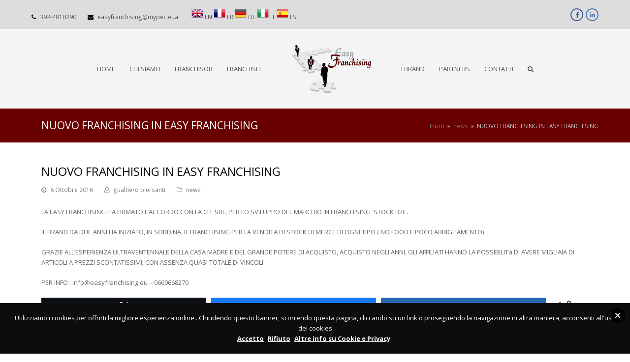

--- FILE ---
content_type: text/css
request_url: https://easyfranchising.eu/wp-content/themes/Total/style.css?ver=4.8.3
body_size: 42501
content:
/*!
 Theme Name: Total
 Version: 4.8.3
 Description: Premium Multi-purpose WordPress Theme
 Author: WPExplorer
 Theme URI: https://themeforest.net/item/total-responsive-multipurpose-wordpress-theme/6339019
 Author URI: https://themeforest.net/user/wpexplorer
 License: Custom license
 License URI: http://themeforest.net/licenses/terms/regular
 Text Domain: total
 Tags: custom-colors, accessibility-ready, custom-header, custom-menu, custom-logo, editor-style, featured-images, footer-widgets, post-formats, rtl-language-support, theme-options, threaded-comments, translation-ready
 */html,body,div,span,applet,object,iframe,h1,h2,h3,h4,h5,h6,p,blockquote,pre,abbr,acronym,address,big,cite,code,del,dfn,em,img,ins,kbd,q,s,samp,small,strike,strong,sub,sup,tt,var,b,u,i,center,dl,dt,dd,ol,ul,li,fieldset,form,label,legend,table,caption,tbody,tfoot,thead,tr,th,td,article,aside,canvas,details,embed,figure,figcaption,footer,header,hgroup,menu,nav,output,ruby,section,summary,time,mark,audio,video{margin:0;padding:0;border:0;outline:0;font-size:100%;font:inherit;vertical-align:baseline;font-family:inherit;font-style:inherit;font-weight:inherit}article,aside,details,figcaption,figure,footer,header,hgroup,menu,nav,section{display:block}html{font-size:62.5%;overflow-y:scroll;-webkit-text-size-adjust:100%;-ms-text-size-adjust:100%}*,*:before,*:after{-webkit-box-sizing:border-box;-moz-box-sizing:border-box;box-sizing:border-box}body{background:#fff;line-height:1}article,aside,details,figcaption,figure,footer,header,main,nav,section{display:block}ol,ul{list-style:none}table{border-collapse:collapse;border-spacing:0}caption,th,td{font-weight:normal;text-align:left}blockquote:before,blockquote:after,q:before,q:after{content:'';content:none}blockquote,q{quotes:none}a:hover,a:active{outline:0}a img{border:0}img{max-width:100%;height:auto}select{max-width:100%}img{-ms-interpolation-mode:bicubic}.screen-reader-text{clip:rect(1px, 1px, 1px, 1px);position:absolute !important;height:1px;width:1px;overflow:hidden}.screen-reader-text:focus{background-color:#f1f1f1;border-radius:3px;box-shadow:0 0 2px 2px rgba(0,0,0,0.6);clip:auto !important;color:#21759b;display:block;font-size:14px;font-size:0.875rem;font-weight:bold;height:auto;left:5px;line-height:normal;padding:15px 23px 14px;text-decoration:none;top:5px;width:auto;z-index:100000}.skip-to-content{position:absolute;left:8px;top:-46px;opacity:0;transition:all 0.25s;color:#2c87f0}.skip-to-content:focus{display:block;z-index:100000;font-size:12px;font-weight:700;top:8px;height:46px;line-height:46px;padding:0 15px;background:#f1f1f1;box-shadow:0 0 2px 2px rgba(0,0,0,0.15);opacity:1}body{font-family:"Helvetica Neue",Arial,sans-serif;font-size:13px;line-height:1.65;color:#666}body.wpex-noscroll{position:absolute;width:100%;overflow-y:hidden;top:0;bottom:0}.container,.vc_row-fluid.container{width:980px}body.wpex-responsive .container,body.wpex-responsive .vc_row-fluid.container{max-width:90%}.container{margin:0 auto}.center-row-inner{margin:0 -15px}body.has-sidebar .content-area,.wpex-content-w{width:69%;float:left;position:relative}.content-full-width .content-area,.content-area.full-width{width:100%;max-width:none !important}#sidebar{width:26%;float:right}#outer-wrap{overflow:hidden}#wrap{position:relative}body.content-full-screen #content-wrap,.content-full-screen{width:100% !important;max-width:none !important}body.content-full-width #content-wrap .content-area,.content-full-width .content-area,body.content-full-screen #content-wrap{width:100% !important;max-width:none !important}body.content-full-screen #content-wrap .content-area,.content-full-screen .content-area{float:none;padding:0;width:100% !important;max-width:none !important}body.content-left-sidebar #content-wrap .content-area,.content-left-sidebar .content-area{float:right}body.content-left-sidebar #content-wrap #sidebar,.content-left-sidebar #sidebar{float:left}.content-right-sidebar .vc_row-fluid.container,.content-left-sidebar .vc_row-fluid.container,.content-right-sidebar .vcex-testimonials-fullslider-entry,.content-left-sidebar .vcex-testimonials-fullslider-entry{width:100% !important}#primary,body.has-composer.page-template-blog #primary,body.has-composer.page-template-blog-content-above #primary,body.has-composer.post-type-archive-product #primary{padding-bottom:40px}body.has-composer #primary,body.compose-mode #primary,body.single-product #primary,body.single-post #primary{padding-bottom:0}.boxed-main-layout{background-color:#ddd}.boxed-main-layout #outer-wrap{padding:40px 30px}.boxed-main-layout #wrap{width:1040px;margin:0 auto;background:#fff}.boxed-main-layout #wrap .container{width:auto !important;max-width:none !important;padding-left:30px;padding-right:30px}.boxed-main-layout.wpex-responsive #wrap{max-width:100%}.boxed-main-layout.wrap-boxshadow #wrap{-webkit-box-shadow:0px 1px 4px rgba(0,0,0,0.25);-moz-box-shadow:0px 1px 4px rgba(0,0,0,0.25);box-shadow:0px 1px 4px rgba(0,0,0,0.25)}.boxed-main-layout.content-full-screen #content-wrap{padding-left:0 !important;padding-right:0 !important}.boxed-main-layout .navbar-style-one{right:15px}.boxed-main-layout.has-mobile-menu #mobile-menu,.boxed-main-layout #footer-bottom-menu,.boxed-main-layout .site-breadcrumbs.position-absolute{right:30px}body.has-frame-border{padding:15px}body.has-frame-border #wpex-sfb-l,body.has-frame-border #wpex-sfb-r{width:15px}body.has-frame-border #wpex-sfb-t,body.has-frame-border #wpex-sfb-b{height:15px}#wpex-sfb-l,#wpex-sfb-r,#wpex-sfb-t,#wpex-sfb-b{background:#2c87f0;position:fixed;z-index:1002}#wpex-sfb-l,#wpex-sfb-r{top:0;bottom:0}#wpex-sfb-l{left:0}#wpex-sfb-r{right:0}#wpex-sfb-t,#wpex-sfb-b{left:0;right:0}#wpex-sfb-t{top:0}#wpex-sfb-b{bottom:0}@media only screen and (max-width: 768px){#wpex-sfb-l,#wpex-sfb-r,#wpex-sfb-t,#wpex-sfb-b{display:none}}.col:after,.clr:after,.wpex-clr:after,.group:after,dl:after,.vc-empty-shortcode-element:after,ul.page-numbers:after,#comments .comment-body:after,.vcex-clr:after,.wpex-slider .sp-nc-thumbnail-container:after{content:"";display:block;height:0;clear:both;visibility:hidden;zoom:1}.clear,.wpex-clear{clear:both}.wpex-row{margin:0 -10px}.wpex-row .col{float:left;margin:0 0 20px;padding:0 10px}.wpex-row .span_1_of_1.col{float:none;width:100%}.wpex-row .span_1_of_2{width:50%}.wpex-row .span_1_of_3{width:33.33%}.wpex-row .span_1_of_4{width:25%}.wpex-row .span_1_of_5{width:20%}.wpex-row .span_1_of_6{width:16.66666667%}.wpex-row .span_1_of_7{width:14.28%}.wpex-row.gap-none{margin-left:0;margin-right:0}.wpex-row.gap-none .col,.wpex-row.gap-none .nr-col{padding-left:0;padding-right:0;margin-bottom:0}.wpex-row.gap-1{margin-left:-1px;margin-right:-1px}.wpex-row.gap-1>.col,.wpex-row.gap-1>.nr-col{padding-left:0.5px;padding-right:0.5px;margin-bottom:1px}.wpex-row.gap-5{margin-left:-2.5px;margin-right:-2.5px}.wpex-row.gap-5>.col,.wpex-row.gap-5>.nr-col{padding-left:2.5px;padding-right:2.5px;margin-bottom:5px}.wpex-row.gap-10{margin-left:-5px;margin-right:-5px}.wpex-row.gap-10>.col,.wpex-row.gap-10>.nr-col{padding-left:5px;padding-right:5px;margin-bottom:10px}.wpex-row.gap-15{margin-left:-7.5px;margin-right:-7.5px}.wpex-row.gap-15>.col,.wpex-row.gap-15>.nr-col{padding-left:7.5px;padding-right:7.5px;margin-bottom:15px}.wpex-row.gap-20{margin-left:-10px;margin-right:-10px}.wpex-row.gap-20>.col,.wpex-row.gap-20>.nr-col{padding-left:10px;padding-right:10px;margin-bottom:20px}.wpex-row.gap-25{margin-left:-12.5px;margin-right:-12.5px}.wpex-row.gap-25>.col,.wpex-row.gap-25>.nr-col{padding-left:12.5px;padding-right:12.5px;margin-bottom:25px}.wpex-row.gap-30{margin-left:-15px;margin-right:-15px}.wpex-row.gap-30>.col,.wpex-row.gap-30>.nr-col{padding-left:15px;padding-right:15px;margin-bottom:30px}.wpex-row.gap-35{margin-left:-17.5px;margin-right:-17.5px}.wpex-row.gap-35>.col,.wpex-row.gap-35>.nr-col{padding-left:17.5px;padding-right:17.5px;margin-bottom:35px}.wpex-row.gap-40{margin-left:-20px;margin-right:-20px}.wpex-row.gap-40>.col,.wpex-row.gap-40>.nr-col{padding-left:20px;padding-right:20px;margin-bottom:40px}.wpex-row.gap-50{margin-left:-25px;margin-right:-25px}.wpex-row.gap-50>.col,.wpex-row.gap-50>.nr-col{padding-left:25px;padding-right:25px;margin-bottom:50px}.wpex-row.gap-60{margin-left:-30px;margin-right:-30px}.wpex-row.gap-60>.col,.wpex-row.gap-60>.nr-col{padding-left:30px;padding-right:30px;margin-bottom:60px}.nr-col{float:left;margin:0 0 20px;padding:0 10px}.span_1_of_2.nr-col{width:50%}.span_1_of_3.nr-col{width:33.33%}.span_1_of_4.nr-col{width:25%}.span_1_of_5.nr-col{width:20%}.span_1_of_6.nr-col{width:16.66666667%}.one-half,.one-third,.one-fourth,.one-fifth{display:block;float:left}.one-half{width:50%}.one-third{width:33.33%}.one-fourth{width:25%}.one-fifth{width:20%}.one-sixth{width:16.6666%}.wpex-row.vcex-no-margin-grid{margin-left:0;margin-right:0px}.wpex-row.vcex-no-margin-grid .col,.wpex-row.vcex-no-margin-grid .nr-col{margin:0 !important;padding:0 !important}.wpex-row.vcex-no-margin-grid .span_1_of_3{width:33.3%}.wpex-row.vcex-no-margin-grid .span_1_of_6{width:16.66%}.clr-margin,.count-1,.col-1,.products .col.first{clear:both;margin-left:0}.isotope-entry{clear:none}body.smooth-fonts{-webkit-font-smoothing:antialiased;-moz-osx-font-smoothing:grayscale}p{margin:0 0 20px}em{font-style:italic}strong{font-weight:600}strong.wpex-strong{color:#000}small{font-size:80%}p.lead{font-size:1.313em;line-height:27px;color:#777}address{line-height:1.5;margin:0 0 20px}sup,sub{vertical-align:baseline;position:relative;top:-0.4em}sub{top:0.4em}body .wpex-italic{font-style:italic}body .wpex-td-none{text-decoration:none}.wpex-em-14px{font-size:1.077em}.wpex-em-16px{font-size:1.231em}.wpex-em-18px{font-size:1.385em}.wpex-em-21px{font-size:1.615em}.wpex-fs-13px{font-size:13px}.wpex-fs-14px{font-size:14px}.wpex-fs-16px{font-size:16px}.wpex-fs-18px{font-size:18px}.wpex-fs-21px{font-size:21px}a{color:#1a73e8;text-decoration:none}a:hover{text-decoration:underline}h1,h2,h3,h4,h5,h6{font-weight:600;color:#000;line-height:1.5;margin:30px 0 20px}h1 a,h2 a,h3 a,h4 a,h5 a,h6 a{color:inherit}h1 a:hover,h2 a:hover,h3 a:hover,h4 a:hover,h5 a:hover,h6 a:hover{text-decoration:none}h1{font-size:1.500em;margin:0 0 20px}h2{font-size:1.313em}h3{font-size:1.125em}h4{font-size:1em}h5{font-size:0.875em}h6{font-size:0.750em}.heading-typography{line-height:1.5}.columnize-2{-webkit-column-count:2;-moz-column-count:2;column-count:2;-webkit-column-gap:3em;-moz-column-gap:3em;column-gap:3em;-webkit-column-rule:1px solid #e5e5e5;-moz-column-rule:1px solid #e5e5e5;column-rule:1px solid #e5e5e5;margin:0 0 1.313em}.thin-font{font-weight:300 !important}.white-text{color:#fff !important}blockquote{background:url(assets/images/quote.png) left 4px no-repeat;padding-left:55px;margin:30px 0;font-size:1.231em;color:#ababab}blockquote p:last-child{margin:0}blockquote.left{float:left;margin-right:20px;text-align:right;margin-left:0;width:33%}blockquote.right{float:right;margin-left:20px;text-align:left;margin-right:0;width:33%}.typography-light,.typography-light a,.typography-light a:hover,.typography-light h1,.typography-light h2,.typography-light h3,.typography-light h4,.typography-light h5,.typography-light h6{color:#fff;color:rgba(255,255,255,0.8)}.typography-light p>a{text-decoration:underline}.typography-white,.typography-white a,.typography-white a:hover,.typography-white h1,.typography-white h2,.typography-white h3,.typography-white h4,.typography-white h5,.typography-white h6,.typography-white-shadow,.typography-white-shadow a,.typography-white-shadow a:hover,.typography-white-shadow h1,.typography-white-shadow h2,.typography-white-shadow h3,.typography-white-shadow h4,.typography-white-shadow h5,.typography-white-shadow h6{color:#fff}.typography-white p>a,.typography-white-shadow p>a{text-decoration:underline}.typography-black,.typography-black a,.typography-black a:hover,.typography-black h1,.typography-black h2,.typography-black h3,.typography-black h4,.typography-black h5,.typography-black h6{color:#000}.typography-black p>a{text-decoration:underline}.typography-white-shadow{text-shadow:0 0 0.25em rgba(0,0,0,0.6)}.wpex-fw-100{font-weight:100 !important}.wpex-fw-200{font-weight:200 !important}.wpex-fw-300,.wpex-fw-light{font-weight:300 !important}.wpex-fw-400,.wpex-fw-normal{font-weight:normal !important}.wpex-fw-500{font-weight:500 !important}.wpex-fw-600,.wpex-fw-semibold{font-weight:600 !important}.wpex-fw-700,.wpex-fw-bold{font-weight:700 !important}.wpex-fw-800{font-weight:800 !important}.wpex-fw-900,.wpex-fw-bolder{font-weight:900 !important}.wpex-child-inherit-color *{color:inherit !important}.wpex-color-black,.wpex-color-black a,.wpex-color-black a:hover{color:#000 !important}.wpex-color-white,.wpex-color-white a,.wpex-color-white a:hover{color:#fff !important}ul,ol{margin:0 0 20px 30px}ul{list-style:disc}ol{list-style:decimal}.rev_slider ul{margin:0;padding:0}ul.check-list{margin:0 0 20px;list-style:none}ul.check-list li{margin:0 0 5px}ul.check-list li:before{font-family:"ticons";content:"\f00c";margin-right:.769em;opacity:0.6}hr{border:solid #e8e8e8;border-width:1px 0 0;clear:both;margin:2.308em 0;height:0}pre{background:#f7f7f7;font-family:Monaco, monospace, serif;color:#666;padding:20px;margin:0 0 20px;white-space:pre-wrap;white-space:-moz-pre-wrap;white-space:-pre-wrap;white-space:-o-pre-wrap;word-wrap:break-word;border-left:3px solid #7b7b7b;font-size:.923em}.dropcap{display:block;float:left;margin-right:10px;margin-bottom:10px;font-size:3.231em;line-height:100%}.dropcap.boxed{color:#fff;background:#000;padding:5px 10px}.text-highlight{background:yellow;color:black}button,input,select,textarea{font-size:100%;line-height:inherit;margin:0;vertical-align:baseline}input[type="date"],input[type="time"],input[type="datetime-local"],input[type="week"],input[type="month"],input[type="text"],input[type="email"],input[type="url"],input[type="password"],input[type="search"],input[type="tel"],input[type="number"],textarea{display:inline-block;color:#666;padding:.462em .769em;font-family:inherit;font-weight:inherit;font-size:1em;line-height:1.65;max-width:100%;border:1px solid #e1e1e1;background:#fff;border-radius:3px;-webkit-appearance:none;-moz-appearance:none;appearance:none}input[type="date"]:focus,input[type="time"]:focus,input[type="datetime-local"]:focus,input[type="week"]:focus,input[type="month"]:focus,input[type="text"]:focus,input[type="email"]:focus,input[type="url"]:focus,input[type="password"]:focus,input[type="search"]:focus,input[type="tel"]:focus,input[type="number"]:focus,textarea:focus{outline:0}body .select2-container--default .select2-selection--single,body .select2-container--default .select2-search--dropdown .select2-search__field,body .select2-dropdown{border-color:#e1e1e1}body .select2-container--default .select2-selection--single .select2-selection__rendered{color:#666;line-height:35px}body .select2-container .select2-selection--single,body .select2-container--default .select2-selection--single .select2-selection__arrow{height:35px}input[type="search"]::-webkit-search-decoration,input[type="search"]::-webkit-search-cancel-button,input[type="search"]::-webkit-search-results-button,input[type="search"]::-webkit-search-results-decoration{display:none}textarea{width:100%;max-width:100%;-webkit-appearance:none;-moz-appearance:none;appearance:none}select{color:inherit;background-color:#fff;border:1px solid #e8e8e8;outline:0}input[type="checkbox"],input[type="radio"]{margin-right:0.4375em}input:-webkit-autofill{-webkit-box-shadow:0 0 0px 1000px #f7f7f7 inset}.password-protection-box input:-webkit-autofill{-webkit-box-shadow:0 0 0px 1000px #fff inset}::-webkit-input-placeholder{color:inherit;opacity:0.7}:-moz-placeholder{color:inherit;opacity:0.7}::-moz-placeholder{color:inherit;opacity:0.7}:-ms-input-placeholder{color:inherit;opacity:0.7}.password-protection-box{padding:20px;margin-bottom:40px;background:#f7f7f7;border:1px solid #eee}.password-protection-box h2{font-size:1.077em;margin:0 0 10px}.password-protection-box p:last-child{margin:0}.password-protection-box input{height:40px;padding-top:0;padding-bottom:0}.password-protection-box input[type="password"]{background:#fff;width:68%;float:left}.password-protection-box input[type="submit"]{float:right;width:30%;font-size:1em;height:40px;line-height:40px;margin-left:4px;padding:0 25px}.wpex-multiselect-wrap select{background:#f7f7f7}.wpex-select-wrap{position:relative;border:1px solid #e1e1e1;border-radius:3px;color:#777}.wpex-select-wrap select{position:relative;z-index:2;width:100%;max-width:100%;background:transparent;border:0;outline:0;padding:0 30px 0 8px;color:inherit;height:36px;line-height:36px;box-shadow:none;background-image:none;-webkit-appearance:none;-moz-appearance:none;appearance:none;cursor:pointer;border-radius:0}.vcex-form-shortcode .wpex-select-wrap{display:inline-block}.vcex-form-shortcode .wpex-select-wrap select{width:auto}.wpex-select-wrap select::-ms-expand{display:none}.wpex-select-wrap .ticon{position:absolute;z-index:1;right:10px;top:50%;font-size:18px;height:20px;line-height:20px;margin-top:-10px;color:inherit;opacity:.6}#footer-widgets .wpex-select-wrap{background:rgba(255,255,255,0.03);border-color:rgba(255,255,255,0.035)}.wpcf7-form p{margin-bottom:15px}.wpcf7-form input,.wpcf7-form textarea,.wpcf7-form .wpex-select-wrap{margin-top:3px}.wpcf7 .wpcf7-not-valid{border-color:#F00}.wpcf7 .wpcf7-mail-sent-ok{padding:1em 1.2em;background:#edfdd3;border:1px solid #c4dba0;text-align:center;color:#657e3c;font-weight:normal}.wpcf7 img.ajax-loader{margin-left:10px}.wpcf7 .ticon.wpex-wpcf7-loader{font-size:16px;margin-left:10px;display:none}.wpcf7 .ticon.wpex-wpcf7-loader.visible{display:block;display:inline-block;opacity:.6}.wpcf7 .one-half input[type="text"],.wpcf7 .one-half input[type="email"],.wpcf7 .one-half input[type="tel"],.wpcf7 .one-half input[type="password"],.wpcf7 .one-half input[type="url"],.wpcf7 .one-half input[type="name"],.wpcf7 .col input[type="text"],.wpcf7 .col input[type="email"],.wpcf7 .col input[type="tel"],.wpcf7 .col input[type="password"],.wpcf7 .col input[type="url"],.wpcf7 .col input[type="name"]{width:100%}.wpcf7 .one-half{padding-left:20px}.wpcf7 .one-half.first{padding-left:0}.wpcf7 .full-width input{width:100%}.wpcf7 .screen-reader-response{position:absolute;overflow:hidden;clip:rect(1px, 1px, 1px, 1px);height:1px;width:1px;margin:0;padding:0;border:0}.wpcf7 span.wpcf7-list-item{margin-left:0;margin-right:20px}.wpcf7-not-valid-tip{display:none !important}body div.wpcf7-response-output{margin:20px 0 0}.wpcf7-validation-errors{font-size:0.923em;padding:1em 1.2em;color:#c4690e;background:#fffdf3;text-align:center;border:1px solid #fad7b5}.wpcf7-validation-errors.wpcf7-response-output{padding:1em 1.2em}.wpcf7-mail-sent-ng{margin:0;padding:10px;background:#ffe9e9;color:#d04544;border:1px solid #e7a9a9}.full-width-input .wpcf7 img.ajax-loader,.full-width-input .ticon.wpex-wpcf7-loader{margin:10px 0 0}.wpcf7-form-control-wrap{position:relative}.wpcf7-quiz-label{display:block}.wpcf7 .wpex-wpcf7-loader{font-size:16px;margin-left:10px;display:none}body div.wpcf7 .ajax-loader{display:none;margin:10px 0 0}body div.wpcf7 .ajax-loader.is-active{display:block}body .light-form select{color:#555}body .light-form input[type="date"],body .light-form input[type="time"],body .light-form input[type="datetime-local"],body .light-form input[type="week"],body .light-form input[type="month"],body .light-form input[type="text"],body .light-form input[type="email"],body .light-form input[type="url"],body .light-form input[type="password"],body .light-form input[type="search"],body .light-form input[type="tel"],body .light-form input[type="number"],body .light-form textarea,body .light-form .wpex-select-wrap,body .light-form .wpex-multiselect-wrap select{background:#fff !important;color:#555 !important;border-color:transparent !important}body .light-form,body .light-form label,body .light-form .wpex-wpcf7-loader{color:#fff}body .light-form .wpex-select-wrap .ticon{opacity:0.8}body .light-form .wpcf7-validation-errors,body .light-form .wpcf7 .wpcf7-mail-sent-ok{background:none;color:#fff;border:3px solid #fff}body .light-form input:-webkit-autofill{-webkit-box-shadow:0 0 0px 1000px #fff inset}body .light-form .wpcf7-not-valid{border:1px solid red !important}body .wpex-form-min{color:#444}body .wpex-form-min label{color:#444}body .wpex-form-min input[type="date"],body .wpex-form-min input[type="time"],body .wpex-form-min input[type="datetime-local"],body .wpex-form-min input[type="week"],body .wpex-form-min input[type="month"],body .wpex-form-min input[type="text"],body .wpex-form-min input[type="email"],body .wpex-form-min input[type="url"],body .wpex-form-min input[type="password"],body .wpex-form-min input[type="search"],body .wpex-form-min input[type="tel"],body .wpex-form-min input[type="number"],body .wpex-form-min textarea,body .wpex-form-min .wpex-select-wrap,body .wpex-form-min .wpex-multiselect-wrap select{background:none !important;color:#888 !important;border:1px solid #ddd !important;border-radius:0 !important}body .wpex-form-min .wpex-wpcf7-loader{color:#999;font-size:12px}body .wpex-form-min .wpcf7-validation-errors,body .wpex-form-min .wpcf7 .wpcf7-mail-sent-ok{background:#f9f9f9;border:0;color:#888}body .wpex-form-min input:-webkit-autofill{-webkit-box-shadow:0 0 0px 1000px #fff inset}body .wpex-form-min .wpcf7-not-valid{border:1px solid red !important}body .wpex-form-modern{color:#444}body .wpex-form-modern label{color:#444}body .wpex-form-modern input[type="date"],body .wpex-form-modern input[type="time"],body .wpex-form-modern input[type="datetime-local"],body .wpex-form-modern input[type="week"],body .wpex-form-modern input[type="month"],body .wpex-form-modern input[type="text"],body .wpex-form-modern input[type="email"],body .wpex-form-modern input[type="url"],body .wpex-form-modern input[type="password"],body .wpex-form-modern input[type="search"],body .wpex-form-modern input[type="tel"],body .wpex-form-modern input[type="number"],body .wpex-form-modern textarea,body .wpex-form-modern .wpex-select-wrap,body .wpex-form-modern .wpex-multiselect-wrap select{background:#fff;color:#536570;border:1px solid #d4dbe0;border-radius:4px;box-shadow:inset 0 1px 1px rgba(0,0,0,0.072);transition:all .15s}body .wpex-form-modern input[type="date"]:focus,body .wpex-form-modern input[type="time"]:focus,body .wpex-form-modern input[type="datetime-local"]:focus,body .wpex-form-modern input[type="week"]:focus,body .wpex-form-modern input[type="month"]:focus,body .wpex-form-modern input[type="text"]:focus,body .wpex-form-modern input[type="email"]:focus,body .wpex-form-modern input[type="url"]:focus,body .wpex-form-modern input[type="password"]:focus,body .wpex-form-modern input[type="search"]:focus,body .wpex-form-modern input[type="tel"]:focus,body .wpex-form-modern input[type="number"]:focus,body .wpex-form-modern textarea:focus,body .wpex-form-modern .wpex-select-wrap:focus,body .wpex-form-modern .wpex-multiselect-wrap select:focus{background:#fff;color:#000;border:1px solid #66afe9;box-shadow:none}body .wpex-form-modern .wpex-wpcf7-loader{color:#999;font-size:12px}body .wpex-form-modern .wpcf7-not-valid{border:1px solid red !important}body .wpex-form-white-o{color:#fff}body .wpex-form-white-o label,body .wpex-form-white-o .wpex-wpcf7-loader{color:#fff}body .wpex-form-white-o select{color:#555}body .wpex-form-white-o input[type="date"],body .wpex-form-white-o input[type="time"],body .wpex-form-white-o input[type="datetime-local"],body .wpex-form-white-o input[type="week"],body .wpex-form-white-o input[type="month"],body .wpex-form-white-o input[type="text"],body .wpex-form-white-o input[type="email"],body .wpex-form-white-o input[type="url"],body .wpex-form-white-o input[type="password"],body .wpex-form-white-o input[type="search"],body .wpex-form-white-o input[type="tel"],body .wpex-form-white-o input[type="number"],body .wpex-form-white-o textarea,body .wpex-form-white-o .wpex-select-wrap,body .wpex-form-white-o .wpex-multiselect-wrap select{background:none !important;color:#fff !important;border:3px solid #fff !important;border-radius:0}body .wpex-form-white-o .wpex-select-wrap select{color:#fff}body .wpex-form-white-o .wpex-select-wrap .ticon-angle-down{opacity:1;font-size:12px}body .wpex-form-white-o .wpex-select-wrap .ticon-angle-down::before{content:"\f078"}body .wpex-form-white-o input:-webkit-autofill{-webkit-box-shadow:0 0 0px 1000px #fff inset}body .wpex-form-white-o .wpcf7-validation-errors,body .wpex-form-white-o .wpcf7 .wpcf7-mail-sent-ok{background:#fff;border:0}body .wpex-form-white-o .wpcf7-not-valid{border-color:red !important}body .wpex-form-black{color:#000}body .wpex-form-black label{color:#000}body .wpex-form-black input[type="date"],body .wpex-form-black input[type="time"],body .wpex-form-black input[type="datetime-local"],body .wpex-form-black input[type="week"],body .wpex-form-black input[type="month"],body .wpex-form-black input[type="text"],body .wpex-form-black input[type="email"],body .wpex-form-black input[type="url"],body .wpex-form-black input[type="password"],body .wpex-form-black input[type="search"],body .wpex-form-black input[type="tel"],body .wpex-form-black input[type="number"],body .wpex-form-black textarea,body .wpex-form-black .wpex-select-wrap,body .wpex-form-black .wpex-multiselect-wrap select{background:#000 !important;color:#fff !important;border-color:#000 !important}body .wpex-form-black input:-webkit-autofill{-webkit-box-shadow:0 0 0px 1000px #000 inset}body .wpex-form-black .wpex-select-wrap .ticon{opacity:1}body .wpex-form-black .wpcf7-validation-errors,body .wpex-form-black .wpcf7 .wpcf7-mail-sent-ok{background:none;color:#000;border:3px solid #000}body .wpex-form-black .wpcf7-not-valid{border:1px solid red !important}body .wpex-form-black-o{color:#000}body .wpex-form-black-o label,body .wpex-form-black-o .wpex-wpcf7-loader{color:#000}body .wpex-form-black-o input[type="date"],body .wpex-form-black-o input[type="time"],body .wpex-form-black-o input[type="datetime-local"],body .wpex-form-black-o input[type="week"],body .wpex-form-black-o input[type="month"],body .wpex-form-black-o input[type="text"],body .wpex-form-black-o input[type="email"],body .wpex-form-black-o input[type="url"],body .wpex-form-black-o input[type="password"],body .wpex-form-black-o input[type="search"],body .wpex-form-black-o input[type="tel"],body .wpex-form-black-o input[type="number"],body .wpex-form-black-o textarea,body .wpex-form-black-o .wpex-select-wrap,body .wpex-form-black-o .wpex-multiselect-wrap select{background:none !important;color:#000 !important;border:3px solid #000 !important;border-radius:0}body .wpex-form-black-o input:-webkit-autofill{-webkit-box-shadow:none}body .wpex-form-black-o .wpex-select-wrap .ticon-angle-down{opacity:1;font-size:12px}body .wpex-form-black-o .wpex-select-wrap .ticon-angle-down::before{content:"\f078"}body .wpex-form-black-o .wpcf7-validation-errors,body .wpex-form-black-o .wpcf7 .wpcf7-mail-sent-ok{background:#000;border:0;color:#fff}body .wpex-form-black-o .wpcf7-not-valid{border-color:red !important}.full-width-input input[type="date"],.full-width-input input[type="time"],.full-width-input input[type="datetime-local"],.full-width-input input[type="week"],.full-width-input input[type="month"],.full-width-input input[type="text"],.full-width-input input[type="email"],.full-width-input input[type="url"],.full-width-input input[type="password"],.full-width-input input[type="search"],.full-width-input input[type="tel"],.full-width-input input[type="number"],.full-width-input input[type="submit"],.full-width-input textarea,.full-width-input select{width:100% !important}.full-width-input input[type="submit"]{padding:0.9em 1.2em}.full-width-input .wpex-select-wrap{display:block}.full-width-input .wpex-select-wrap select{width:100%}#wpex-loginform-wrap label{font-size:1.125em}#wpex-loginform-wrap input[type="text"],#wpex-loginform-wrap input[type="password"]{width:100%;font-size:1em;box-shadow:0 1px 3px rgba(0,0,0,0.1);border:1px solid transparent;margin-top:10px;border-radius:3px}#wpex-loginform-wrap input[type="text"]:focus,#wpex-loginform-wrap input[type="password"]:focus{border-color:#ccc;box-shadow:0 1px 2px rgba(0,0,0,0.1);color:#333}#wpex-loginform-wrap p:last-child{margin:0}#wpex-loginform-wrap a:hover{color:#4d4d4d;text-decoration:none}.theme-button,.color-button,input[type="submit"],button,.button,.added_to_cart{display:inline-block;background:#2c87f0;color:#fff;padding:.538em 1.077em;font-family:inherit;font-size:.923em;font-weight:400;margin:0;border:0;cursor:pointer;line-height:1.65;-webkit-appearance:none;-webkit-font-smoothing:inherit;text-decoration:none !important;max-width:100%;transition:0.15s all ease;border-radius:3px}p.theme-button a{color:#fff}.theme-button p,.vcex-button p{margin:0 !important}.theme-button:hover,.color-button:hover,input[type="submit"]:hover,button:hover,.button:hover,.added_to_cart:hover{background:#1175e9;color:#fff;text-decoration:none}.theme-button:active,.color-button:active,input[type="submit"]:active,button:active,.button:active{color:#fff}.wp-editor-wrap button:hover{background:#f9f9f9 !important;color:#555}.theme-button.animate-on-hover,.theme-button.hvr-float-shadow,.theme-button.hvr-float-grow,.theme-button.hvr-float{transition:all 0.25s}.theme-button.graphical{color:#fff;text-shadow:0 -1px rgba(0,0,0,0.4);border:1px solid rgba(0,0,0,0.15);box-shadow:inset 0 1px 1px rgba(255,255,255,0.3),0 1px 3px -1px rgba(45,60,72,0.5);border-radius:3px}.theme-button.graphical:active{-webkit-box-shadow:0 2px 2px rgba(0,0,0,0.25) inset;-moz-box-shadow:0 2px 2px rgba(0,0,0,0.25) inset;box-shadow:0 2px 2px rgba(0,0,0,0.25) inset}.theme-button.three-d{color:#fff;border-bottom:4px solid rgba(0,0,0,0.25);border-radius:2px}.theme-button.three-d:active{border-color:transparent}.theme-button.full-width{width:100%}.theme-button.blue,.color-button.blue,.active>.theme-button.outline,.theme-button.outline.active,.theme-button.outline:hover{background:#4a97c2}.theme-button.blue:hover,.active>.theme-button,.theme-button.active .active>.theme-button.blue,.theme-button.blue.active{background:#327397}.theme-button.grey,.color-button.grey{background:#bbb}.theme-button.grey:hover,.active>.theme-button.grey,.theme-button.active.grey{background:#999}.active>.theme-button.outline.black,.active>.theme-button.minimal-border.black,.theme-button.outline.black:hover,.theme-button.minimal-border.black:hover,.theme-button.outline.black.active,.theme-button.minimal-border.blackk.active,.theme-button.black,.color-button.black{background:#333}.theme-button.black:hover,.active>.theme-button.black,.theme-button.active.black{background:#555}.theme-button.orange,.color-button.orange{background:#ee7836}.theme-button.orange:hover,.active>.theme-button.orange,.theme-button.active.orange{background:#cf5511}.theme-button.gold,.color-button.gold{background:#ffaa33}.theme-button.gold:hover,.active>.theme-button.gold,.theme-button.active.gold{background:#ff9500}.theme-button.green,.color-button.green{background:#87bf17}.theme-button.green:hover,.active>.theme-button.green,.theme-button.active.green{background:#679212}.theme-button.purple,.color-button.purple{background:#9a5e9a}.theme-button.purple:hover,.active>.theme-button.purple,.theme-button.active.purple{background:#653e65}.theme-button.teal,.color-button.teal{background:#00b3b3}.theme-button.teal:hover,.active>.theme-button.teal,.theme-button.active.teal{background:#006f6f}.theme-button.pink,.color-button.pink{background:#f261c2}.theme-button.pink:hover,.active>.theme-button.pink,.theme-button.active.pink{background:#bc0f83}.theme-button.brown,.color-button.brown{background:#804b35}.theme-button.brown:hover,.active>.theme-button.brown,.theme-button.active.brown{background:#5c3626}.theme-button.red,.color-button.red{background:#f73936}.theme-button.red:hover,.active>.theme-button.red,.theme-button.active.red{background:#bf0a08}.theme-button.rosy,.color-button.rosy{background:#ea2487}.theme-button.rosy:hover,.active>.theme-button.rosy,.theme-button.active.rosy{background:#b81265}.theme-button.white,.color-button.white{background:#fff;color:#000}.theme-button.white:hover,.active>.theme-button.white,.theme-button.active.white{background:#fff}.theme-button.white:hover{opacity:.85}.theme-button.outline{color:#888;background:none;border:3px solid #eee;font-weight:600;border-radius:2px}.wpex-carousel .theme-button.outline{background:none}.theme-button.outline:active{border-color:transparent !important;-webkit-box-shadow:none;-moz-box-shadow:none;box-shadow:none}.theme-button.outline:hover{color:#fff;border-color:transparent !important}.active>.theme-button.outline,.theme-button.outline.active,.theme-button.outline:hover{color:#fff;border-color:transparent}.theme-button.clean,.theme-button.clean:hover,.theme-button.clean.active,.active>.theme-button.clean{color:#3f90bd;border:1px solid #ddd;background-image:linear-gradient(bottom, #f6f6f6 0%, #fff 100%);background-image:-o-linear-gradient(bottom, #f6f6f6 0%, #fff 100%);background-image:-moz-linear-gradient(bottom, #f6f6f6 0%, #fff 100%);background-image:-webkit-linear-gradient(bottom, #f6f6f6 0%, #fff 100%);background-image:-ms-linear-gradient(bottom, #f6f6f6 0%, #fff 100%);font-weight:600;border-radius:2px;-webkit-box-shadow:0px 1px 1px rgba(180,180,180,0.13);-moz-box-shadow:0px 1px 1px rgba(180,180,180,0.13);box-shadow:0px 1px 1px rgba(180,180,180,0.13)}body .theme-button.clean:hover,body .theme-button.clean.active,body .active>.theme-button.clean{color:#000}.theme-button.clean.black:hover{color:#777}.theme-button.clean:active{-webkit-box-shadow:0 1px 2px rgba(0,0,0,0.1) inset;-moz-box-shadow:0 1px 2px rgba(0,0,0,0.1) inset;box-shadow:0 1px 2px rgba(0,0,0,0.1) inset}.theme-button.minimal-border{background:none;color:#888;border:1px solid #e8e8e8;border-radius:0}.theme-button.minimal-border:hover,.active>.theme-button.minimal-border,.theme-button.minimal-border.active{background:#f7f7f7;color:#555}.theme-button.outline.black,.theme-button.minimal-border.black{border-color:#333}.theme-button.outline.grey,.theme-button.minimal-border.grey{border-color:#bbb}.theme-button.outline.grey:hover,.theme-button.outline.grey.active,.active>.theme-button.outline.grey,.theme-button.minimal-border.grey:hover,.theme-button.minimal-border.grey.active,.active>.theme-button.minimal-border.grey{background:#bbb;color:#fff}.theme-button.outline.blue,.theme-button.minimal-border.blue{border-color:#3f90bd}.theme-button.outline.blue:hover,.theme-button.outline.blue.active,.active>.theme-button.outline.blue,.theme-button.minimal-border.blue:hover,.theme-button.minimal-border.blue.active,.active>.theme-button.minimal-border.blue{background:#3f90bd;color:#fff}.theme-button.outline.orange,.theme-button.minimal-border.orange{border-color:#EE7836}.theme-button.outline.orange:hover,.theme-button.outline.orange.active,.active>.theme-button.outline.orange,.theme-button.minimal-border.orange:hover,.theme-button.minimal-border.orange.active,.active>.theme-button.minimal-border.orange{background:#EE7836;color:#fff}.theme-button.outline.gold,.theme-button.minimal-border.gold{border-color:#ffaa33}.theme-button.outline.gold:hover,.theme-button.outline.gold.active,.active>.theme-button.outline.gold,.theme-button.minimal-border.gold:hover,.theme-button.minimal-border.gold.active,.active>.theme-button.minimal-border.gold{background:#ffaa33;color:#fff}.theme-button.outline.green,.theme-button.outline.green,.theme-button.minimal-border.green{border-color:#87bf17}.theme-button.outline.green:hover,.active>.theme-button.outline.green,.theme-button.outline.green.active,.theme-button.minimal-border.green:hover,.theme-button.minimal-border.green.active,.active>.theme-button.minimal-border.green{background:#87bf17;color:#fff}.theme-button.outline.purple,.theme-button.minimal-border.purple{border-color:#9a5e9a}.theme-button.outline.purple:hover,.active>.theme-button.outline.purple,.theme-button.outline.purple.active,.theme-button.minimal-border.purple:hover,.active>.theme-button.minimal-border.purple,.theme-button.minimal-border.purple.active{background:#9a5e9a;color:#fff}.theme-button.outline.teal,.theme-button.minimal-border.teal{border-color:#009191}.theme-button.outline.teal:hover,.theme-button.outline.teal.active,.active>.theme-button.outline.teal,.theme-button.minimal-border.teal:hover,.theme-button.minimal-border.teal.active,.active>.theme-button.minimal-border.teal{background:#009191;color:#fff}.theme-button.outline.pink,.theme-button.minimal-border.pink{border-color:#f261c2}.theme-button.outline.pink:hover,.theme-button.outline.pink.active,.active>.theme-button.outline.pink,.theme-button.minimal-border.pink:hover,.theme-button.minimal-border.pink.active,.active>.theme-button.minimal-border.pink{background:#f261c2;color:#fff}.theme-button.outline.brown,.theme-button.minimal-border.brown{border-color:#804b35}.theme-button.outline.brown:hover,.theme-button.outline.brown.active,.active>.theme-button.outline.brown,.theme-button.minimal-border.brown:hover,.theme-button.minimal-border.brown.active,.active>.theme-button.minimal-border.brown{background:#804b35;color:#fff}.theme-button.outline.red,.theme-button.outline.red,.theme-button.minimal-border.red{border-color:#F73936}.theme-button.outline.red:hover,.theme-button.outline.red.active,.active>.theme-button.outline.red,.theme-button.minimal-border.red:hover,.theme-button.minimal-border.red.active,.active>.theme-button.minimal-border.red{background:#F73936;color:#fff}.theme-button.outline.rosy,.theme-button.minimal-border.rosy{border-color:#EA2487}.theme-button.outline.rosy:hover,.theme-button.outline.rosy.active,.active>.theme-button.outline.rosy,.theme-button.minimal-border.rosy:hover,.theme-button.minimal-border.rosy.active,.active>.theme-button.minimal-border.rosy{background:#EA2487;color:#fff}.theme-button.outline.white,.theme-button.minimal-border.white{border-color:#fff;color:#fff}.theme-button.outline.white:hover,.theme-button.outline.white.active,.active>.theme-button.outline.white,.theme-button.minimal-border.white:hover,.theme-button.minimal-border.white.active,.active>.theme-button.minimal-border.white{border-color:#fff;background:#fff;color:#000}.theme-button.clean.grey,.theme-button.outline.grey,.theme-button.minimal-border.grey,.theme-txt-link.grey{color:#bbb}.theme-button.clean.black,.theme-button.outline.black,.theme-button.minimal-border.black,.theme-txt-link.black{color:#333}.theme-button.clean.blue,.theme-button.outline.blue,.theme-button.minimal-border.blue,.theme-txt-link.blue{color:#3f90bd}.theme-button.clean.orange,.theme-button.outline.orange,.theme-button.minimal-border.orange,.theme-txt-link.orange{color:#EE7836}.theme-button.clean.gold,.theme-button.outline.gold,.theme-button.minimal-border.gold,.theme-txt-link.gold{color:#ffaa33}.theme-button.clean.green,.theme-button.outline.green,.theme-button.minimal-border.green,.theme-txt-link.green{color:#87bf17}.theme-button.clean.purple,.theme-button.outline.purple,.theme-button.minimal-border.purple,.theme-txt-link.purple{color:#9a5e9a}.theme-button.clean.teal,.theme-button.outline.teal,.theme-button.minimal-border.teal,.theme-txt-link.teal{color:#009191}.theme-button.clean.pink,.theme-button.outline.pink,.theme-button.minimal-border.pink,.theme-txt-link.pink{color:#f261c2}.theme-button.clean.brown,.theme-button.outline.brown,.theme-button.minimal-border.brown,.theme-txt-link.brown{color:#804b35}.theme-button.clean.red,.theme-button.outline.red,.theme-button.minimal-border.red,.theme-txt-link.red{color:#F73936}.theme-button.clean.rosy,.theme-button.outline.rosy,.theme-button.minimal-border.rosy,.theme-txt-link.rosy{color:#EA2487}.active>.theme-button.outline.black,.active>.theme-button.minimal-border.black,.theme-button.outline.black:hover,.theme-button.minimal-border.black:hover,.theme-button.outline.black.active,.theme-button.minimal-border.blackk.active,.theme-button.clean.white,.theme-button.outline.white,.theme-button.minimal-border.white,.theme-txt-link.white{color:#fff}.active>.theme-txt-link,.theme-txt-link.active{text-decoration:underline}.theme-txt-link.expanded{width:100%;display:block}.theme-button.small,.color-button.small{font-size:0.923em}.theme-button.medium,.color-button.medium{font-size:1.077em}.theme-button.large,.color-button.large{font-size:1.385em}.theme-button.align-left,.color-button.align-left{float:left}.theme-button.align-right,.color-button.align-right{float:right}.theme-button.expanded{width:100%;padding:0.9em 1.2em;text-align:center}.theme-button-icon-right,.color-button-icon-right{padding-left:0.769em}.theme-button-icon-left,.color-button-icon-left{padding-right:0.769em}.color-button{margin:0 5px 5px 0;display:inline-block}.color-button:hover{opacity:.85}.error404-content{text-align:center;padding:30px 0;font-size:1.077em}.error404-content h1{font-size:2.571em;margin:0 0 10px}.error404-content p:last-child{margin:0}.aligncenter{display:block;margin:0 auto}.alignright{float:right;margin:0 0 10px 20px}.alignleft{float:left;margin:0 20px 10px 0}.floatleftcenter{float:none;margin:0 auto}.floatcenter{margin:0 auto}.floatleft{float:left}.floatright{float:right}.wp-caption{text-align:center;max-width:100%;border:1px solid #eee;text-align:center;background-color:#fff;padding:8px}div.wp-caption.aligncenter{margin-bottom:20px}.wp-caption img{display:block;margin:0 auto;padding:0;border:0 none}.wp-caption p.wp-caption-text{font-size:0.875em;padding:10px 0 0;margin:0;text-align:center}.wp-caption.alignnone{margin-bottom:20px}.wp-smiley{margin:0;max-height:1em}#img-attch-page{text-align:center;overflow:hidden}#img-attch-page img{display:inline-block;margin:0 auto;max-width:100%;margin-bottom:20px}.post-password-form label,.post-password-form input{display:block;float:none}.post-password-form input{margin-top:10px}.post-password-form input[type="password"]{width:200px;max-width:100%}.post-password-form label{font-weight:600;color:#000}form.login{padding:20px;border:1px solid #eee}form.login .lost_password{margin-left:20px;display:inline-block}.wpstats{display:none}#wrap .wpex-gallery p{margin:0}#wrap .gallery-item img{display:block;border:none;width:100%;box-shadow:0 0 0 transparent}.gallery-item img:hover{opacity:.8}.gallery-caption{font-size:0.923em;background:#f7f7f7;border:1px solid #e8e8e8;border-top:none;text-align:center;padding:5px 10px}.entry .wpex-gallery.gap-1{margin-bottom:19px}.entry .wpex-gallery.gap-10{margin-bottom:10px}.entry .wpex-gallery.gap-15{margin-bottom:5px}.non-clickable{cursor:default}.readmore-link-wrap{display:block}.search-entry .readmore-link-wrap{margin-top:10px}.readmore-link{display:block;float:left;font-size:0.846em}.hvr{position:relative;vertical-align:top;display:block;display:inline-block}.hvr img{display:block;display:inline-block}.wpex-thumbnail-format-icon{display:block;position:absolute;right:15px;bottom:15px;height:30px;line-height:30px;width:30px;text-align:center;color:#fff;font-size:21px;border-radius:4px;text-shadow:1px 1px rgba(0,0,0,0.25);opacity:0}body.wpex-window-loaded .wpex-thumbnail-format-icon{opacity:1}.wpex-bars{position:relative;display:inline-block;height:16px;width:22px;line-height:normal;-webkit-box-sizing:content-box;-moz-box-sizing:content-box;box-sizing:content-box}.wpex-bars>span,.wpex-bars>span::before,.wpex-bars>span::after{background:#666;content:'';display:block;left:0;position:absolute;height:3px;width:100%;transition:all 0.2s ease-out}.wpex-bars>span .white-style.dyn-styles,.wpex-bars>span::before .white-style.dyn-styles,.wpex-bars>span::after .white-style.dyn-styles{background:#fff !important}.wpex-bars>span{top:50%;margin-top:-1px}.wpex-bars>span::before{top:-7px}.wpex-bars>span::after{bottom:-7px}.wpex-active .wpex-bars>span{background:none !important}.wpex-active .wpex-bars>span::before{transform:rotatez(-45deg) translate(-4.95px, 4.95px)}.wpex-active .wpex-bars>span::after{transform:rotatez(45deg) translate(-4.95px, -4.95px)}.wpex-disable-user-select{-webkit-touch-callout:none;-webkit-user-select:none;-moz-user-select:none;-ms-user-select:none;user-select:none}.wpex-highlight{display:inline-block;position:relative}.wpex-highlight .wpex-after{content:' ';display:block;position:absolute;z-index:-1;bottom:0;left:0;width:100%;height:0.5em}.rounded{border-radius:50%}table{width:100%;border-collapse:collapse;border-spacing:0;padding:0;margin:0 0 20px 0;font-size:1em}table th,table td{text-align:inherit;padding:.769em 1em;border:1px solid #eee}table th{font-weight:600;color:#444}thead{background:#f7f7f7}.display-none,.hidden,.wpex-hidden{display:none}.display-block,.wpex-block{display:block}.wpex-inline-block{display:block;display:inline-block}.display-inline,.wpex-inline{display:inline}.wpex-relative{position:relative;z-index:1}.wpex-absolute{position:absolute;z-index:1}.textcenter{text-align:center !important}.textright{text-align:right !important}.textleft{text-align:left !important}.float-left{float:left}.float-right{float:right}.ticon-left{margin-right:10px}.ticon-right{margin-left:10px}.max-width-10{max-width:10%;margin:0 auto}.max-width-20{max-width:20%;margin:0 auto}.max-width-30{max-width:30%;margin:0 auto}.max-width-40{max-width:40%;margin:0 auto}.max-width-50{max-width:50%;margin:0 auto}.max-width-60{max-width:60%;margin:0 auto}.max-width-70{max-width:70%;margin:0 auto}.max-width-80{max-width:80%;margin:0 auto}body .no-margin{margin:0}body .no-left-margin{margin-left:0}body .no-right-margin{margin-right:0}.remove-last-p-margin p:last-child{margin:0}.margin-bottom-5px{margin-bottom:5px}.margin-bottom-10px{margin-bottom:10px}.margin-bottom-15px{margin-bottom:15px}.margin-bottom-20px{margin-bottom:20px}body .no-padding{padding:0}body .no-left-padding{padding-left:0}body .no-right-padding{padding-right:0}.wpex-padding-10{padding:10px}.wpex-padding-20{padding:20px}.wpex-padding-30{padding:30px}.opacity-hover:hover,.opacity-hover:hover img{opacity:.8}.wpex-show-on-load,.fade-in-image{opacity:0;transition:all 0.35s}.fade-in-image.no-opacity,body.compose-mode .fade-in-image,.wpex-show-on-load.no-opacity,body.compose-mode .wpex-show-on-load{opacity:1}body .wpex-semi-rounded{border-radius:4px}body .wpex-rounded{border-radius:10px}body .wpex-round{border-radius:50%}.wpex-bg-gray{background:#f7f7f7}.wpex-bordered{border:1px solid #eee}.bg-cover,.bg-stretched{background-repeat:no-repeat;background-position:center center;-webkit-background-size:cover;-moz-background-size:cover;-o-background-size:cover;background-size:cover}.bg-repeat{background-repeat:repeat}.bg-repeat-x{background-repeat:repeat-x}.bg-repeat-y{background-repeat:repeat-y}#wrap .bg-fixed-top,#wrap .bg-fixed-bottom,#wrap .bg-fixed{background-repeat:no-repeat !important;background-attachment:fixed !important;background-position:center center !important;-webkit-background-size:cover;-moz-background-size:cover;-o-background-size:cover;background-size:cover}#wrap .bg-fixed-top{background-position:center top !important}#wrap .bg-fixed-bottom{background-position:center bottom !important}.wpex-is-mobile-device body,.wpex-is-mobile-device #wrap .bg-fixed,.wpex-is-mobile-device #wrap .bg-fixed-top,.wpex-is-mobile-device #wrap .bg-fixed-top{background-attachment:scroll !important}.wpex-term-tag{background:#aaa;padding:.4em 1em;color:#fff;text-decoration:none;margin-right:5px;margin-bottom:5px;display:block;float:left;border-radius:20px}video{max-width:100%}.entry iframe,.entry embed{max-width:100%}.wpex-roembed,.responsive-video-wrap,.responsive-audio-wrap{position:relative;padding-top:56%}.wpex-roembed iframe,.wpex-roembed object,.wpex-roembed embed,.responsive-video-wrap iframe,.responsive-video-wrap object,.responsive-video-wrap embed,.responsive-audio-wrap iframe,.responsive-audio-wrap object,.responsive-audio-wrap embed{display:block;position:absolute;top:0;left:0;width:100%;height:100%}.wpex-roembed p,.responsive-video-wrap p,.responsive-audio-wrap p{margin:0}.wp-video-shortcode{width:auto !important;max-width:100% !important;transition:opacity 0.4s;visibility:hidden;opacity:0}.wpex-window-loaded .wp-video-shortcode{visibility:visible;opacity:1}.wpex-rounded-images figure img,.wpex-rounded-images figure .theme-overlay,.wpex-rounded-images figure .wpex-image-hover{border-radius:50%}.stretch-image img,img.stretch-image{display:block;width:100% !important}body #wrap .image-filter-grayscale img{opacity:1}.image-filter-grayscale{filter:url("data:image/svg+xml;utf8,<svg xmlns='http://www.w3.org/2000/svg'><filter id='grayscale'><feColorMatrix type='matrix' values='0.3333 0.3333 0.3333 0 0 0.3333 0.3333 0.3333 0 0 0.3333 0.3333 0.3333 0 0 0 0 0 1 0'/></filter></svg>#grayscale");filter:grayscale(100%);filter:gray;-webkit-filter:grayscale(100%);-webkit-backface-visibility:hidden;-webkit-transform:translateZ(0);-webkit-perspective:1000;-webkit-backface-visibility:hidden;transition:all 0.25s ease}.image-filter-grayscale:hover{filter:url("data:image/svg+xml;utf8,<svg xmlns='http://www.w3.org/2000/svg'><filter id='grayscale'><feColorMatrix type='matrix' values='1 0 0 0 0, 0 1 0 0 0, 0 0 1 0 0, 0 0 0 1 0'/></filter></svg>#grayscale");filter:grayscale(0%);-webkit-filter:grayscale(0%)}.image-shadow{background:#fff;-webkit-box-shadow:0px 1px 3px rgba(0,0,0,0.1);-moz-box-shadow:0px 1px 3px rgba(0,0,0,0.1);box-shadow:0px 1px 3px rgba(0,0,0,0.1)}.image-border{background:#fff;padding:4px;border:1px solid #ddd}.image-rounded{background:#fff;border-radius:3px}.image-circle{background:#fff;border-radius:50%}.image-fancy{background:#fff;padding:4px;border:1px solid #ddd;border-radius:50%}.image-hover:hover,.image-fancy:hover{opacity:.8;-webkit-box-shadow:0px 1px 5px rgba(0,0,0,0.2);-moz-box-shadow:0px 1px 5px rgba(0,0,0,0.2);box-shadow:0px 1px 5px rgba(0,0,0,0.2)}.wpex-image-hover{position:relative;overflow:hidden;vertical-align:top;display:block;display:inline-block;-webkit-backface-visibility:hidden;-moz-backface-visibility:hidden;-ms-backface-visibility:hidden;backface-visibility:hidden;-webkit-transform:translate3d(0, 0, 0);-moz-transform:translate3d(0, 0, 0);-ms-transform:translate3d(0, 0, 0);transform:translate3d(0, 0, 0)}.wpex-image-hover img{display:block;display:inline-block;vertical-align:bottom;width:100%;height:auto;box-shadow:0 0 0 transparent;-webkit-backface-visibility:hidden;-moz-backface-visibility:hidden;-ms-backface-visibility:hidden;backface-visibility:hidden;transition:all 0.25s}.wpex-image-hover.opacity:hover img{opacity:.8}.wpex-image-hover.grow{position:static}.wpex-image-hover.grow.overlay-parent{position:relative}.wpex-image-hover.grow img{transition:all 1.5s cubic-bezier(0, 0, 0.2, 1)}.wpex-image-hover.grow:hover img{-ms-transform:scale3d(1.2, 1.2, 1.2);-webkit-transform:scale3d(1.2, 1.2, 1.2);-o-transform:scale3d(1.2, 1.2, 1.2);-moz-transform:scale3d(1.2, 1.2, 1.2);transform:scale3d(1.2, 1.2, 1.2)}.wpex-image-hover.shrink:hover img{-ms-transform:scale(0.8);-webkit-transform:scale(0.8);-o-transform:scale(0.8);-moz-transform:scale(0.8);transform:scale(0.8)}.wpex-image-hover.side-pan:hover img{margin-left:-11%;-ms-transform:scale(1.2);-webkit-transform:scale(1.2);-o-transform:scale(1.2);-moz-transform:scale(1.2);transform:scale(1.2)}.wpex-image-hover.vertical-pan:hover img{margin-top:-10%;-ms-transform:scale(1.2);-webkit-transform:scale(1.2);-o-transform:scale(1.2);-moz-transform:scale(1.2);transform:scale(1.2)}.wpex-image-hover.tilt{overflow:visible}.wpex-image-hover.tilt:hover img{-ms-transform:rotate(-10deg);-webkit-transform:rotate(-10deg);-o-transform:rotate(-10deg);-moz-transform:rotate(-10deg);transform:rotate(-10deg)}.wpex-image-hover.blurr:hover img,.wpex-image-hover.blurr-invert img{-webkit-filter:blur(3px);-moz-filter:blur(3px);-o-filter:blur(3px);-ms-filter:blur(3px)}.wpex-image-hover.blurr-invert:hover img{-webkit-filter:blur(0px);-moz-filter:blur(0px);-o-filter:blur(0px);-ms-filter:blur(0px)}.wpex-image-hover.sepia img{-webkit-filter:sepia(100%);-moz-filter:sepia(100%);-o-filter:sepia(100%);-ms-filter:sepia(100%)}.wpex-image-hover.fade-in,.wpex-image-hover.fade-out{background:#000;overflow:visible}.wpex-image-hover.fade-out img,.wpex-image-hover.fade-in img{width:100%}.wpex-image-hover.fade-in img,.wpex-image-hover.fade-out:hover img{opacity:.7}.wpex-image-hover.fade-in:hover img{opacity:1}.transition-all{transition:0.15s all ease}.animate-bg-hover{transition:background 0.2s ease-in-out}.wpex-hover-white-text:hover,.wpex-hover-white-text:hover *{color:#fff !important}body .wpex-hover-inherit-color:hover,body .wpex-hover-inherit-color a:hover{color:inherit}.wpex-fs-overlay{position:fixed;top:0;left:0;height:100%;width:100%;z-index:99999;visibility:hidden;opacity:0;background:#000;background:rgba(0,0,0,0.92);transform:translateZ(0);transition:all 0.25s ease-in-out}.wpex-fs-overlay.active{opacity:1;visibility:visible}.wpex-fs-overlay .wpex-inner{position:relative;top:50%;display:block;position:relative;width:700px;max-width:100%;margin:0 auto;padding:0 30px}.wpex-fs-overlay .wpex-inner.wpex-scale{transform:scale(0.85) translateY(-50%);transition:all 0.25s ease-in-out}.wpex-fs-overlay.active .wpex-inner.wpex-scale{transform:scale(1) translateY(-50%)}.wpex-fs-overlay .wpex-close{position:fixed;top:0;right:0;width:80px;height:80px;line-height:80px;text-align:center;cursor:pointer;font-family:"Times New Roman", Times, serif;font-weight:400;-webkit-font-smoothing:antialiased;-moz-osx-font-smoothing:grayscale;font-size:64px;cursor:pointer;opacity:.2;transition:all 0.3s}.wpex-fs-overlay .wpex-close:hover{opacity:1}.theme-heading{height:auto;top:auto !important;font-size:1.154em;font-weight:600;color:#000;margin:0 0 1.333em;overflow:hidden;position:relative}.theme-heading span.text{display:inline-block;max-width:90%;position:relative}.theme-heading span.text:after{content:"";display:block;position:absolute;top:50%;border-bottom:solid 1px #eee;left:100%;width:9999px;margin-top:-1px;margin-left:15px}.theme-heading.plain{border:0;background:0;padding:0}.theme-heading.plain span.text{max-width:none;position:static}.theme-heading.plain span.text:after{display:none}.theme-heading.plain:after{display:none}.theme-heading.border-w-color{padding:0;border-bottom:1px solid #e8e8e8;overflow:visible}.theme-heading.border-w-color span.text{display:inline-block;padding-bottom:6px;border-bottom:2px solid transparent;position:relative;bottom:-1px;max-width:none}.theme-heading.border-w-color span.text:after{display:none}.post-edit{padding:40px 0}body.is_customize_preview .post-edit{display:none}body.content-full-screen .post-edit{text-align:center}.post-edit a{font-family:apple-system,BlinkMacSystemFont,"Segoe UI",Roboto,"Helvetica Neue",Arial,sans-serif;display:inline-block;padding:6px 12px;background:#2c87f0;color:#fff;margin-right:3px;font-size:12px;border-radius:3px}.post-edit a:hover{color:#fff;text-decoration:none;background:#1175e9}.wpex-social-btn{display:block;display:inline-block;font-size:inherit;color:inherit;padding:0;height:1.846em;line-height:1.846em;width:1.846em;cursor:pointer;text-align:center;border-radius:inherit;transition:0.15s all ease;-webkit-box-sizing:content-box;-moz-box-sizing:content-box;box-sizing:content-box}.wpex-social-btn:hover{text-decoration:none}.wpex-social-btn-minimal{color:#bbb;border:1px solid #eee}.wpex-social-btn-minimal:hover{background:#f7f7f7}.wpex-social-btn-flat{color:#888;background:#f7f7f7}.wpex-social-btn-3d{background:#aaa;color:#fff !important;border-bottom:3px solid rgba(0,0,0,0.25);border-radius:2px}.wpex-social-btn-3d:hover{background:#555}.wpex-social-btn-3d:active{border:0}.wpex-social-btn-black,.wpex-social-btn-black-ch{background:#000;color:#fff !important}.wpex-social-btn-black:hover,.wpex-social-btn-black-ch:hover{background:#444}.wpex-social-btn-graphical{background:#444;border:1px solid rgba(0,0,0,0.1);-webkit-box-shadow:inset 0 1px 1px rgba(255,255,255,0.4);-moz-box-shadow:inset 0 1px 1px rgba(255,255,255,0.4);box-shadow:inset 0 1px 1px rgba(255,255,255,0.4)}.wpex-social-btn-bordered{border:2px solid #bbb}.wpex-social-btn-bordered:hover{transform:rotate(10deg);opacity:.8}#wrap .wpex-social-color.wpex-twitter,#wrap .wpex-social-color-hover.wpex-twitter:hover{color:#00aced}#wrap .wpex-social-color.wpex-facebook,#wrap .wpex-social-color-hover.wpex-facebook:hover{color:#3b5998}#wrap .wpex-social-color.wpex-googleplus,#wrap .wpex-social-color-hover.wpex-googleplus:hover{color:#dd4b39}#wrap .wpex-social-color.wpex-google-plus,#wrap .wpex-social-color-hover.wpex-google-plus:hover{color:#dd4b39}#wrap .wpex-social-color.wpex-tripadvisor,#wrap .wpex-social-color-hover.wpex-tripadvisor:hover{color:#589442}#wrap .wpex-social-color.wpex-pinterest,#wrap .wpex-social-color-hover.wpex-pinterest:hover{color:#cb2027}#wrap .wpex-social-color.wpex-etsy,#wrap .wpex-social-color-hover.wpex-etsy:hover{color:#d5641c}#wrap .wpex-social-color.wpex-linkedin,#wrap .wpex-social-color-hover.wpex-linkedin:hover{color:#4875b4}#wrap .wpex-social-color.wpex-dribbble,#wrap .wpex-social-color-hover.wpex-dribbble:hover{color:#ef5b93}#wrap .wpex-social-color.wpex-skype,#wrap .wpex-social-color-hover.wpex-skype:hover{color:#04b1f5}#wrap .wpex-social-color.wpex-envelope,#wrap .wpex-social-color-hover.wpex-envelope:hover{color:#666}#wrap .wpex-social-color.wpex-mail,#wrap .wpex-social-color-hover.wpex-mail:hover{color:#666}#wrap .wpex-social-color.wpex-instagram,#wrap .wpex-social-color-hover.wpex-instagram:hover{color:#305777}#wrap .wpex-social-color.wpex-flickr,#wrap .wpex-social-color-hover.wpex-flickr:hover{color:#FF0084}#wrap .wpex-social-color.wpex-vk,#wrap .wpex-social-color-hover.wpex-vk:hover{color:#55779b}#wrap .wpex-social-color.wpex-trello,#wrap .wpex-social-color-hover.wpex-trello:hover{color:#0CBADF}#wrap .wpex-social-color.wpex-tumblr,#wrap .wpex-social-color-hover.wpex-tumblr:hover{color:#2C4762}#wrap .wpex-social-color.wpex-foursquare,#wrap .wpex-social-color-hover.wpex-foursquare:hover{color:#2970ad}#wrap .wpex-social-color.wpex-xing,#wrap .wpex-social-color-hover.wpex-xing:hover{color:#026466}#wrap .wpex-social-color.wpex-renren,#wrap .wpex-social-color-hover.wpex-renren:hover{color:#2970ad}#wrap .wpex-social-color.wpex-vimeo,#wrap .wpex-social-color-hover.wpex-vimeo:hover{color:#1ab7ea}#wrap .wpex-social-color.wpex-youtube,#wrap .wpex-social-color-hover.wpex-youtube:hover{color:#C4302B}#wrap .wpex-social-color.wpex-rss,#wrap .wpex-social-color-hover.wpex-rss:hover{color:#FF7900}#wrap .wpex-social-color.wpex-vine,#wrap .wpex-social-color-hover.wpex-vine:hover{color:#00b386}#wrap .wpex-social-color.wpex-email,#wrap .wpex-social-color-hover.wpex-email:hover{color:#ffc548}#wrap .wpex-social-color.wpex-website,#wrap .wpex-social-color-hover.wpex-website:hover{color:#333}#wrap .wpex-social-color.wpex-phone-number,#wrap .wpex-social-color-hover.wpex-phone-number:hover{color:#3395FF}#wrap .wpex-social-color.wpex-phone,#wrap .wpex-social-color-hover.wpex-phone:hover{color:#000}#wrap .wpex-social-color.wpex-yelp,#wrap .wpex-social-color-hover.wpex-yelp:hover{color:#AF0605}#wrap .wpex-social-color.wpex-houzz,#wrap .wpex-social-color-hover.wpex-houzz:hover{color:#7cc04b}#wrap .wpex-social-color.wpex-whatsapp,#wrap .wpex-social-color-hover.wpex-whatsapp:hover{color:#0dc143}#wrap .wpex-social-color.wpex-spotify,#wrap .wpex-social-color-hover.wpex-spotify:hover{color:#1db954}#wrap .wpex-social-color.wpex-twitch,#wrap .wpex-social-color-hover.wpex-twitch:hover{color:#6441A5}#wrap .wpex-social-color.wpex-quora,#wrap .wpex-social-color-hover.wpex-quora:hover{color:#a82400}.wpex-social-bg{background:#aaa}.wpex-social-bg:hover{opacity:.6}.wpex-social-bg,.wpex-social-bg:hover{color:#fff !important}.wpex-social-bg.wpex-twitter,.wpex-social-bg-hover.wpex-twitter:hover{background:#00aced}.wpex-social-bg.wpex-facebook,.wpex-social-bg-hover.wpex-facebook:hover{background:#3b5998}.wpex-social-bg.wpex-googleplus,.wpex-social-bg-hover.wpex-googleplus:hover{background:#dd4b39}.wpex-social-bg.wpex-google-plus,.wpex-social-bg-hover.wpex-google-plus:hover{background:#dd4b39}.wpex-social-bg.wpex-tripadvisor,.wpex-social-bg-hover.wpex-tripadvisor:hover{background:#589442}.wpex-social-bg.wpex-pinterest,.wpex-social-bg-hover.wpex-pinterest:hover{background:#cb2027}.wpex-social-bg.wpex-etsy,.wpex-social-bg-hover.wpex-etsy:hover{background:#d5641c}.wpex-social-bg.wpex-linkedin,.wpex-social-bg-hover.wpex-linkedin:hover{background:#4875b4}.wpex-social-bg.wpex-dribbble,.wpex-social-bg-hover.wpex-dribbble:hover{background:#ef5b93}.wpex-social-bg.wpex-skype,.wpex-social-bg-hover.wpex-skype:hover{background:#04b1f5}.wpex-social-bg.wpex-envelope,.wpex-social-bg-hover.wpex-envelope:hover{background:#666}.wpex-social-bg.wpex-mail,.wpex-social-bg-hover.wpex-mail:hover{background:#666}.wpex-social-bg.wpex-instagram,.wpex-social-bg-hover.wpex-instagram:hover{background:#305777}.wpex-social-bg.wpex-flickr,.wpex-social-bg-hover.wpex-flickr:hover{background:#FF0084}.wpex-social-bg.wpex-vk,.wpex-social-bg-hover.wpex-vk:hover{background:#55779b}.wpex-social-bg.wpex-trello,.wpex-social-bg-hover.wpex-trello:hover{background:#0CBADF}.wpex-social-bg.wpex-tumblr,.wpex-social-bg-hover.wpex-tumblr:hover{background:#2C4762}.wpex-social-bg.wpex-foursquare,.wpex-social-bg-hover.wpex-foursquare:hover{background:#2970ad}.wpex-social-bg.wpex-xing,.wpex-social-bg-hover.wpex-xing:hover{background:#026466}.wpex-social-bg.wpex-renren,.wpex-social-bg-hover.wpex-renren:hover{background:#2970ad}.wpex-social-bg.wpex-vimeo,.wpex-social-bg-hover.wpex-vimeo:hover{background:#1ab7ea}.wpex-social-bg.wpex-youtube,.wpex-social-bg-hover.wpex-youtube:hover{background:#C4302B}.wpex-social-bg.wpex-rss,.wpex-social-bg-hover.wpex-rss:hover{background:#FF7900}.wpex-social-bg.wpex-vine,.wpex-social-bg-hover.wpex-vine:hover{background:#00b386}.wpex-social-bg.wpex-email,.wpex-social-bg-hover.wpex-email:hover{background:#ffc548}.wpex-social-bg.wpex-website,.wpex-social-bg-hover.wpex-website:hover{background:#333}.wpex-social-bg.wpex-phone-number,.wpex-social-bg-hover.wpex-phone-number:hover{background:#3395FF}.wpex-social-bg.wpex-phone,.wpex-social-bg-hover.wpex-phone:hover{background:#000}.wpex-social-bg.wpex-yelp,.wpex-social-bg-hover.wpex-yelp:hover{background:#AF0605}.wpex-social-bg.wpex-houzz,.wpex-social-bg-hover.wpex-houzz:hover{background:#7cc04b}.wpex-social-bg.wpex-whatsapp,.wpex-social-bg-hover.wpex-whatsapp:hover{background:#0dc143}.wpex-social-bg.wpex-spotify,.wpex-social-bg-hover.wpex-spotify:hover{background:#1db954}.wpex-social-bg.wpex-twitch,.wpex-social-bg-hover.wpex-twitch:hover{background:#6441A5}.wpex-social-bg.wpex-quora,.wpex-social-bg-hover.wpex-quora:hover{background:#a82400}.wpex-social-border.wpex-twitter{border-color:#00aced}.wpex-social-border.wpex-facebook{border-color:#3b5998}.wpex-social-border.wpex-googleplus{border-color:#dd4b39}.wpex-social-border.wpex-google-plus{border-color:#dd4b39}.wpex-social-border.wpex-tripadvisor{border-color:#589442}.wpex-social-border.wpex-pinterest{border-color:#cb2027}.wpex-social-border.wpex-etsy{border-color:#d5641c}.wpex-social-border.wpex-linkedin{border-color:#4875b4}.wpex-social-border.wpex-dribbble{border-color:#ef5b93}.wpex-social-border.wpex-skype{border-color:#04b1f5}.wpex-social-border.wpex-envelope{border-color:#666}.wpex-social-border.wpex-mail{border-color:#666}.wpex-social-border.wpex-instagram{border-color:#305777}.wpex-social-border.wpex-flickr{border-color:#FF0084}.wpex-social-border.wpex-vk{border-color:#55779b}.wpex-social-border.wpex-trello{border-color:#0CBADF}.wpex-social-border.wpex-tumblr{border-color:#2C4762}.wpex-social-border.wpex-foursquare{border-color:#2970ad}.wpex-social-border.wpex-xing{border-color:#026466}.wpex-social-border.wpex-renren{border-color:#2970ad}.wpex-social-border.wpex-vimeo{border-color:#1ab7ea}.wpex-social-border.wpex-youtube{border-color:#C4302B}.wpex-social-border.wpex-rss{border-color:#FF7900}.wpex-social-border.wpex-vine{border-color:#00b386}.wpex-social-border.wpex-email{border-color:#ffc548}.wpex-social-border.wpex-website{border-color:#333}.wpex-social-border.wpex-phone-number{border-color:#3395FF}.wpex-social-border.wpex-phone{border-color:#000}.wpex-social-border.wpex-yelp{border-color:#AF0605}.wpex-social-border.wpex-houzz{border-color:#7cc04b}.wpex-social-border.wpex-whatsapp{border-color:#0dc143}.wpex-social-border.wpex-spotify{border-color:#1db954}.wpex-social-border.wpex-twitch{border-color:#6441A5}.wpex-social-border.wpex-quora{border-color:#a82400}.wpex-has-overlay{z-index:2;position:relative}.wpex-has-overlay .container,.wpex-has-overlay .wpb_column,.wpex-has-overlay .wpb_wrapper{position:relative;z-index:2}.wpex-video-bg-overlay,.wpex-bg-overlay-wrap{position:absolute;top:0;left:0;height:100%;width:100%;z-index:1 !important;border-radius:inherit}.wpex-video-bg-overlay .wpex-bg-overlay,.wpex-bg-overlay-wrap .wpex-bg-overlay{position:absolute;border-radius:inherit;width:100%;height:100%;top:0;left:0;background-color:#000;background-repeat:repeat;opacity:.65}.wpex-video-bg-overlay .wpex-bg-overlay.custom,.wpex-bg-overlay-wrap .wpex-bg-overlay.custom{background-color:transparent}.wpex-video-bg-overlay.dotted,.wpex-bg-overlay.dotted{background:#000 url(assets/images/dotted-overlay.png) repeat}.wpex-video-bg-overlay.dashed,.wpex-bg-overlay.dashed{background:#000 url(assets/images/dashed-overlay.png) repeat}.wpex-parallax-bg-wrap{position:relative;background-image:none !important}.wpex-parallax-bg-wrap .container,.wpex-parallax-bg-wrap .wpb_column{position:relative;z-index:2}.wpex-parallax-bg{display:block;opacity:0;width:100%;height:100%;position:absolute;display:block;top:0;left:0;z-index:0 !important;background-attachment:fixed;background-position:50% 0;background-size:cover}.compose-mode .wpex-parallax-bg{opacity:1}.wpex-parallax-bg.fixed-repeat{background-repeat:repeat;background-size:auto}.wpex-parallax-bg.fixed-no-repeat{background-repeat:no-repeat;background-size:auto}body.wpex-is-mobile-device .wpex-parallax-bg.not-mobile{background-attachment:scroll !important;background-position:center !important;background-repeat:no-repeat !important}body.wpex-is-mobile-device .wpex-parallax-bg.not-mobile.fixed-repeat{background-repeat:repeat !important}.wpex-has-video-bg{position:relative}.wpex-has-video-bg .container,.wpex-has-video-bg .wpb_column{position:relative;z-index:2}.wpex-video-bg-wrap{display:block;overflow:hidden;position:absolute;top:0;left:0;height:100%;width:100%;z-index:0}.wpex-video-bg{position:absolute;top:0;left:0;min-width:100%;min-height:100%;width:auto;height:auto;max-width:none}.wpex-is-mobile-device .vc_video-bg,.wpex-is-mobile-device .wpex-video-bg-wrap{display:none}.overlay-parent{position:relative;display:block;overflow:hidden}.overlay-parent>a,.overlay-parent>a img,.overlay-parent>img{display:block;width:100% !important}.overlay-table{display:table;vertical-align:middle;width:100%;height:100%;overflow:hidden}.overlay-table-cell{vertical-align:middle;display:table-cell}.overlay-hide{visibility:hidden;opacity:0}.overlay-parent:hover .overlay-hide,.overlay-parent.wpex-touched .overlay-hide{visibility:visible;opacity:1}.overlay-title-center{color:#fff;text-transform:uppercase;font-weight:600;position:absolute;top:0;left:0;width:100%;height:100%;background:rgba(0,0,0,0.5);letter-spacing:0.2rem;padding:10px;transition:background 0.25s}.overlay-title-center:hover .overlay-title-center{background:rgba(0,0,0,0.3)}.overlay-title-center-boxed{position:absolute;top:0;left:0;width:100%;height:100%}.overlay-title-center-boxed .overlay-table-cell{padding:30px 18%}.overlay-title-center-boxed .overlay-table-cell .title{text-align:center;display:block;background:#fff;padding:30px;color:#000;font-weight:600;font-size:1.077em}.magnifying-hover{height:100%;width:100%;position:absolute;top:0;left:0;background:#000;background:rgba(0,0,0,0.7);transition:all 0.25s ease-in-out}.magnifying-hover .ticon{position:absolute;height:30px;line-height:30px;width:30px;text-align:center;top:50%;margin-top:-15px;left:50%;margin-left:-15px;color:#fff;font-size:21px}.overlay-plus-hover{height:100%;width:100%;position:absolute;top:0;left:0;background:#000 url("assets/images/overlay-plus.png") center center no-repeat;transition:all 0.25s ease-in-out}.overlay-parent:hover .overlay-plus-hover{opacity:.65}.overlay-plus-two-hover{height:100%;width:100%;position:absolute;top:0;left:0;background:#000;background:rgba(0,0,0,0.8);transition:all 0.25s ease-in-out}.overlay-plus-two-hover .ticon{position:absolute;height:30px;line-height:30px;width:30px;text-align:center;top:50%;margin-top:-15px;left:50%;margin-left:-15px;color:#fff;font-size:14px}.overlay-plus-three-hover{height:100%;width:100%;position:absolute;top:0;left:0;background:#000;background:rgba(0,0,0,0.6);transition:all 0.3s}.overlay-plus-three-hover .ticon{position:absolute;height:30px;line-height:30px;width:30px;text-align:center;top:50%;left:50%;margin-left:-15px;font-size:36px;visibility:none;opacity:0;transition:all 0.3s}.overlay-plus-three-hover:hover .ticon,.overlay-parent.wpex-touched .overlay-plus-three-hover .ticon{visibility:visible;margin-top:-15px;opacity:1}.overlay-slideup-title{position:absolute;top:0;right:0;background:#fff;height:100%;width:100%;font-size:1em;transition:all 0.25s ease-in-out}.overlay-slideup-title.white{background:#fff}.overlay-slideup-title.black{background:#000}.overlay-slideup-title span.title{position:absolute;bottom:30px;left:0;width:100%;text-align:center;padding:0 30px;color:#000;font-size:1.077em;font-weight:600;line-height:1.6em;transition:all 0.15s ease-in-out}.overlay-slideup-title.black span.title{color:#fff}.overlay-parent:hover .overlay-slideup-title,.overlay-parent.wpex-touched .overlay-slideup-title{opacity:.8}.overlay-parent:hover .overlay-slideup-title span.title,.overlay-parent.wpex-touched .overlay-slideup-title span.title{bottom:60px}.overlay-view-lightbox-buttons{background:#000;background:rgba(0,0,0,0.65);position:absolute;top:0;right:0;height:100%;width:100%;transition:opacity 0.25s ease-in-out}.overlay-view-lightbox-buttons a{display:inline-block;color:#fff;border:2px solid #fff;padding:0 10px;height:32px;line-height:32px;border-radius:3px;transition:all 0.2s ease-in-out}.overlay-view-lightbox-buttons a:first-child{margin-right:5px}.overlay-view-lightbox-buttons a:hover{background:#fff;color:#000;text-decoration:none}.overlay-view-lightbox-buttons a .ticon{position:relative;top:-2px}.blog-entry-inner .overlay-view-lightbox-buttons a{-webkit-box-sizing:content-box;-moz-box-sizing:content-box;box-sizing:content-box}.overlay-view-lightbox-text{background:#000;background:rgba(0,0,0,0.65);position:absolute;top:0;right:0;height:100%;width:100%;transition:all 0.25s ease-in-out}.overlay-view-lightbox-text a{position:relative;display:inline-block;color:#fff;border:2px solid #fff;padding:0 14px;height:30px;line-height:30px;text-transform:uppercase;font-size:0.846em;font-weight:600;letter-spacing:1px;border-radius:3px;transition:all 0.15s ease-in-out}.overlay-view-lightbox-text a:first-child{margin-right:5px}.overlay-view-lightbox-text a:hover{background:#fff;color:#000;text-decoration:none;padding-right:32px}.overlay-view-lightbox-text a .ticon{visibility:hidden;position:absolute;top:0;height:30px;line-height:30px;right:14px}.overlay-view-lightbox-text a:hover .ticon{visibility:visible}.overlay-title-excerpt-hover{background:#000;background:rgba(0,0,0,0.65);position:absolute;top:0;right:0;height:100%;width:100%;transition:all .25s ease-in-out;overflow:hidden;color:#fff;font-weight:600}.overlay-title-excerpt-hover .overlay-table-cell{padding:20px;transition:all 0.15s linear;transform:scale(1.3)}.overlay-title-excerpt-hover:hover .overlay-table-cell,.overlay-parent.wpex-touched .overlay-title-excerpt-hover .overlay-table-cell{transform:none}.overlay-title-excerpt-hover .overlay-title{font-size:1.231em;margin:0 0 10px}.overlay-title-excerpt-hover .overlay-excerpt{font-style:italic;font-weight:normal;color:#bbb;overflow:hidden}.overlay-title-category-hover{background:#000;background:rgba(0,0,0,0.65);position:absolute;top:0;right:0;height:100%;width:100%;transition:all .25s ease-in-out;color:#fff;font-weight:600}.overlay-title-category-hover .overlay-table-cell{padding:20px;transition:all 0.15s linear;transform:scale(1.3)}.overlay-title-category-hover:hover .overlay-table-cell,.overlay-parent.wpex-touched .overlay-title-category-hover .overlay-table-cell{transform:none}.overlay-title-category-hover .overlay-title{font-size:1.231em}.overlay-title-category-hover .overlay-terms{font-style:italic;font-weight:normal;color:#bbb}.overlay-title-category-visible{background:#000;background:rgba(0,0,0,0.5);position:absolute;top:0;right:0;height:100%;width:100%;color:#fff;font-weight:600}.overlay-title-category-visible .overlay-table-cell{padding:20px}.overlay-title-category-visible .overlay-title{font-size:1.231em}.overlay-title-category-visible .overlay-terms{color:#fff;font-weight:normal;-webkit-font-smoothing:antialiased}.overlay-title-date-hover{background:#000;background:rgba(0,0,0,0.65);position:absolute;top:0;right:0;height:100%;width:100%;transition:all .25s ease-in-out;color:#fff}.overlay-title-date-hover .overlay-table-cell{padding:20px;transition:all 0.15s linear;transform:scale(1.3)}.overlay-title-date-hover:hover .overlay-table-cell,.overlay-parent.wpex-touched .overlay-title-date-hover .overlay-table-cell{transform:none}.overlay-title-date-hover .overlay-title{font-size:1.231em;font-weight:600}.overlay-title-date-hover .overlay-date{font-style:italic;font-weight:400;color:#bbb}.overlay-title-date-visible{background:#000;background:rgba(0,0,0,0.5);position:absolute;top:0;right:0;height:100%;width:100%;color:#fff}.overlay-title-date-visible .overlay-table-cell{padding:20px}.overlay-title-date-visible .overlay-title{font-size:1.231em;font-weight:600}.overlay-title-date-visible .overlay-date{-webkit-font-smoothing:antialiased;font-weight:400}.overlay-parent-title-push-up,.overlay-parent-title-push-up>a{overflow:hidden;position:relative;-webkit-backface-visibility:hidden}.overlay-parent-title-push-up img{transition:all 0.35s}.overlay-title-push-up{display:block;background:#000;color:#fff;padding:15px 20px;position:absolute;bottom:-100px;left:0;width:100%;transition:0.35s all;font-size:1.077em;-webkit-backface-visibility:hidden;word-wrap:break-word}.overlay-title-bottom,.overlay-title-bottom-see-through{display:block;background:#000;color:#fff;padding:10px 20px;position:absolute;bottom:0;left:0;width:100%;font-size:1.077em}.overlay-title-bottom-see-through{background:rgba(0,0,0,0.6)}.overlay-hover-button{background:#000;background:rgba(0,0,0,0.65);position:absolute;top:0;right:0;height:100%;width:100%;transition:all .25s ease-in-out}.overlay-hover-button-text{color:#fff;font-weight:600;padding:20px;transition:all 0.15s linear;transform:scale(1.3)}.overlay-parent:hover .overlay-hover-button-text,.overlay-parent.wpex-touched .overlay-hover-button-text{transform:none}.theme-button.overlay-hover-button-link{font-size:1.077em}.overlay-category-tag{position:absolute;left:0;top:0;margin:0;z-index:10}.overlay-category-tag a{display:block;float:left;font-size:0.846em;font-weight:600;padding:0.308em 0.615em;margin-right:5px;margin-bottom:5px;text-transform:uppercase;transition:0.15s all;-moz-transition:0.15s all;-webkit-transition:0.15s all;color:#fff;background:#000;background:rgba(0,0,0,0.65)}.overlay-category-tag a:hover{background:#000;text-decoration:none}.overlay-category-tag-two{position:absolute;left:20px;top:20px;margin:0;z-index:10}.overlay-category-tag-two a{display:block;float:left;font-size:0.846em;font-weight:600;padding:0.308em 0.923em;margin-right:5px;margin-bottom:5px;text-transform:uppercase;transition:0.15s all;color:#fff;border:2px solid #fff;border-color:rgba(255,255,255,0.5);border-radius:40px;letter-spacing:1px}.overlay-category-tag-two a:hover{background:#fff;color:#000;text-decoration:none}.overlay-cats-title-btm-v{position:absolute;bottom:0;width:100%;background:#000;background:rgba(0,0,0,0.5);padding:16px;color:#fff}.overlay-cats-title-btm-v-cats{font-style:italic;font-size:0.923em;opacity:0.7}.overlay-cats-title-btm-v-cats a{color:#fff}.overlay-cats-title-btm-v .entry-title{font-size:1.154em;color:#fff !important}.overlay-cats-title-btm-v .entry-title:hover{text-decoration:none}.overlay-parent-thumb-swap,.overlay-parent-thumb-swap-title{position:relative;overflow:hidden}.overlay-thumb-swap-secondary{visibility:hidden;opacity:0;position:absolute;top:0;left:0;height:100%;z-index:1;width:100%;overflow:hidden;transition:all 0.3s ease-in-out}.overlay-parent-thumb-swap-title .overlay-thumb-swap-secondary{transition-duration:0.6s}.overlay-thumb-swap-title{position:absolute;bottom:0;left:0;width:100%;padding:4.615em 1.538em 2.308em;background:none;color:#fff;text-align:center;font-weight:600;font-size:1.385em;line-height:normal;z-index:3}.overlay-thumb-swap-title>span{position:relative;z-index:4}.overlay-thumb-swap-title::before{content:'';position:absolute;top:0;left:0;width:100%;height:100%;background:linear-gradient(transparent, rgba(0,0,0,0.6)) repeat-x}.overlay-thumb-swap-secondary img{display:block}.overlay-parent:hover .overlay-thumb-swap-secondary,.overlay-parent.wpex-touched .overlay-parent-thumb-swap .overlay-thumb-swap-secondary{visibility:visible;opacity:1;z-index:2}.overlay-icon{display:none;position:absolute;top:50%;left:50%;margin-top:-20px;margin-left:-20px;height:40px;line-height:40px;width:40px;text-align:center;font-size:13px;background:#000;border-radius:50%;box-sizing:content-box;-moz-box-sizing:content-box;-webkit-box-sizing:content-box;color:#fff;opacity:0.7;transition:0.25s all}.overlay-icon span{display:inline-block;padding-left:3px}body.wpex-window-loaded .overlay-icon{display:block}.overlay-icon:hover{opacity:0.9}.wpex-slider{position:relative}.wpex-slider .sp-grab,.wpex-slider .sp-grabbing{cursor:default}.wpex-slider *{-webkit-touch-callout:none;-webkit-user-select:none;-khtml-user-select:none;-moz-user-select:none;-ms-user-select:none;user-select:none}.wpex-slider .sp-buttons{position:absolute;left:0;top:0;width:auto;padding:15px}.wpex-slider .sp-button{border-color:#fff;border-width:1px;margin:2px;width:10px;height:10px;transition:all 0.25s ease-in-out}.wpex-slider .sp-button:hover,.wpex-slider .sp-selected-button{background-color:#fff;border-color:transparent}.wpex-slider .sp-arrow{width:34px;height:60px;line-height:60px;top:0;font-family:"ticons";color:#fff;text-align:center;font-size:21px;background:#000;background:rgba(0,0,0,0.3);transition:0.15s all ease}.wpex-slider .sp-arrow:hover{background:rgba(0,0,0,0.65)}.wpex-slider.sp-horizontal .sp-previous-arrow{left:0 !important}.wpex-slider.sp-horizontal .sp-next-arrow{right:0 !important}.wpex-slider .sp-arrow:before{content:"";background:none;left:0;top:0;height:100%;width:100%;-ms-transform:none;-webkit-transform:none;-o-transform:none;-moz-transform:none;transform:none}.wpex-slider .sp-arrow.sp-previous-arrow:before{content:"\f104";left:0}.wpex-slider .sp-arrow.sp-next-arrow:before{content:"\f105";right:auto}.wpex-slider .sp-arrow:after{display:none}.wpex-slider.arrows-topright.sp-horizontal .sp-arrows{top:0;right:0;left:auto;margin:0;width:auto}.wpex-slider.arrows-topright.sp-horizontal .sp-arrows .sp-arrow{height:30px;width:30px;line-height:30px;font-size:1em;float:left;left:auto;right:auto;position:relative}.wpex-slider .sp-layer p:last-child{margin:0}.wpex-slider .sp-black a{color:#fff;text-decoration:underline}.wpex-slider .sp-white a{color:#000;text-decoration:underline}.wpex-slider .sp-thumbnail-arrows{display:none !important}.wpex-slider-preloaderimg img,.wpex-slider-media img{display:block;width:100%;height:auto}.wpex-slider.no-stretch .wpex-slider-media img,.wpex-slider-preloaderimg.no-stretch img{width:auto;margin:0 auto}.wpex-slider-slide{display:none;-webkit-backface-visibility:hidden;-moz-backface-visibility:hidden;-ms-backface-visibility:hidden;backface-visibility:hidden}.wpex-slider-media-link{display:block}.wpex-slider-caption{padding:15px;text-align:center;max-width:100%}.wpex-slider-thumbnails{display:none}.wpex-slider .sp-thumbnail-container{cursor:pointer}.wpex-slider .sp-thumbnails-container.sp-bottom-thumbnails{width:100% !important}.wpex-slider .sp-nc-thumbnails{padding-top:5px}.wpex-slider .sp-thumbnails img,.wpex-slider .sp-nc-thumbnails img{opacity:.75;box-shadow:0 0 0 transparent}.wpex-slider .sp-thumbnails img:hover,.wpex-slider .sp-thumbnails .sp-selected-thumbnail img,.wpex-slider .sp-nc-thumbnails img:hover,.wpex-slider .sp-nc-thumbnails .sp-nc-selected-thumbnail img{opacity:1}.wpex-slider .sp-bottom-thumbnails .sp-previous-thumbnail-arrow{left:10px}.wpex-slider .sp-bottom-thumbnails .sp-next-thumbnail-arrow{right:10px}.wpex-slider .sp-nc-thumbnail-container{display:block;float:left;cursor:pointer;margin-left:5px}.wpex-slider .sp-nc-thumbnail-container:first-child{margin-left:0}.wpex-slider.no-margin-thumbnails .sp-nc-thumbnails{padding:0;margin:0}.wpex-slider.no-margin-thumbnails .sp-bottom-thumbnails{margin-top:0}.wpex-slider.no-margin-thumbnails .sp-nc-thumbnail-container{margin:0 !important}.wpex-slider.no-margin-thumbnails img.sp-nc-thumbnail{display:block;margin:0;width:100%}.wpex-slider.no-margin-thumbnails .wpex-slider-thumbnails.cols-6 .sp-nc-thumbnail-container{width:16.6666% !important}.wpex-slider.no-margin-thumbnails .wpex-slider-thumbnails.cols-5 .sp-nc-thumbnail-container{width:20% !important}.wpex-slider.no-margin-thumbnails .wpex-slider-thumbnails.cols-4 .sp-nc-thumbnail-container{width:25% !important}.wpex-slider.no-margin-thumbnails .wpex-slider-thumbnails.cols-3 .sp-nc-thumbnail-container{width:33.3333% !important}.wpex-slider.no-margin-thumbnails .wpex-slider-thumbnails.cols-2 .sp-nc-thumbnail-container{width:50% !important}.wpex-slider .sp-bottom-thumbnails.sp-has-pointer .sp-selected-thumbnail:before,.wpex-slider .sp-bottom-thumbnails.sp-has-pointer .sp-selected-thumbnail:after{border-bottom-color:red}.wpex-carousel{position:relative;margin-left:0 !important;margin-right:0 !important}.wpex-carousel.no-margins{margin-bottom:0 !important}.wpex-carousel.owl-carousel .owl-item img{display:inline;margin:0}.wpex-carousel-entry-media{text-align:center}.wpex-carousel-entry-media img{vertical-align:bottom}.wpex-carousel.no-margins .wpex-carousel-entry-media img{width:100%}.wpex-carousel-entry-details{background:#f7f7f7;border:1px solid #eee;padding:15px}.wpex-carousel-entry-excerpt{margin-top:5px}.wpex-carousel-entry-excerpt p:last-child{margin:0}.wpex-carousel-entry-price span{color:inherit}.wpex-carousel.owl-carousel .owl-video-play-icon{background-image:url(assets/images/carousel-video-play-btn.png)}.wpex-carousel.owl-carousel .owl-item-video .wpex-carousel-entry-media{height:300px}.wpex-carousel .owl-dots{text-align:center}.wpex-carousel .owl-dots.disabled{display:none !important}.wpex-carousel button.owl-dot{border:0;display:inline-block;height:10px;width:10px;margin-left:2.5px;margin-right:2.5px;margin-top:30px;cursor:pointer;background:#ddd;padding:0;outline:0;border-radius:50%}.wpex-carousel .owl-nav{-webkit-user-select:none;-moz-user-select:none;-ms-user-select:none;user-select:none}.wpex-carousel .owl-nav.disabled{display:none !important}.wpex-carousel .owl-prev,.wpex-carousel .owl-next{margin-top:20px;display:block;height:20px;line-height:20px;width:20px;font-size:11px;cursor:pointer;text-align:center;cursor:pointer;padding:0;border:0;outline:0;float:left;font-style:normal;font-weight:normal;-webkit-font-smoothing:antialiased;-moz-osx-font-smoothing:grayscale;border-radius:2px;transition:0.15s all ease;-webkit-box-sizing:content-box;-moz-box-sizing:content-box;box-sizing:content-box}.wpex-carousel .owl-prev{margin-right:2.5px}.wpex-carousel .owl-next{margin-left:2.5px}.wpex-carousel.arrwpos-right .owl-nav{float:right}.wpex-carousel.arrwpos-left .owl-nav{float:left}.wpex-carousel.arrwpos-center .owl-nav{text-align:center}.wpex-carousel.arrwpos-center .owl-prev,.wpex-carousel.arrwpos-center .owl-next{display:inline-block;float:none}.wpex-carousel.arrwstyle-slim .owl-prev,.wpex-carousel.arrwstyle-slim .owl-next{background:none;color:inherit;font-size:21px;opacity:0.65}.wpex-carousel.arrwstyle-slim .owl-prev:hover,.wpex-carousel.arrwstyle-slim .owl-next:hover{background:none;opacity:1}.wpex-carousel.arrwstyle-slim .owl-prev .ticon:before{content:"\f104"}.wpex-carousel.arrwstyle-slim .owl-next .ticon:before{content:"\f105"}.wpex-carousel.arrwstyle-slim.arrwpos-abs .owl-prev,.wpex-carousel.arrwstyle-slim.arrwpos-abs .owl-next{background:none !important;font-size:34px}.wpex-carousel.arrwstyle-slim.arrwpos-abs .owl-prev{left:-60px}.wpex-carousel.arrwstyle-slim.arrwpos-abs .owl-next{right:-60px}.wpex-carousel.arrwstyle-min .owl-prev,.wpex-carousel.arrwstyle-min .owl-next{background:none;color:#aaa;font-size:16px}.wpex-carousel.arrwstyle-min .owl-prev:hover,.wpex-carousel.arrwstyle-min .owl-next:hover{background:none;color:#777}.wpex-carousel.arrwstyle-circle .owl-prev,.wpex-carousel.arrwstyle-circle .owl-next{background:none;color:#aaa;font-size:21px}.wpex-carousel.arrwstyle-circle .owl-prev:hover,.wpex-carousel.arrwstyle-circle .owl-next:hover{background:none;color:#777}.wpex-carousel.arrwstyle-circle .owl-prev .ticon:before{content:"\f0a8"}.wpex-carousel.arrwstyle-circle .owl-next .ticon:before{content:"\f0a9"}.wpex-carousel.arrwstyle-border .owl-prev,.wpex-carousel.arrwstyle-border .owl-next{background:none;color:#aaa;font-size:14px;border:2px solid #ccc;height:24px;line-height:24px;width:24px}.wpex-carousel.arrwstyle-border .owl-prev:hover,.wpex-carousel.arrwstyle-border .owl-next:hover{background:none;color:#777;border-color:#999}.wpex-carousel.arrwpos-abs .owl-prev,.wpex-carousel.arrwpos-abs .owl-next{background:#000;height:60px;line-height:60px;width:40px;position:absolute;top:50%;margin:-30px 0 0;font-size:16px;box-shadow:none;cursor:pointer;z-index:3;background:#000;background:rgba(0,0,0,0.3);border-radius:3px}.wpex-carousel.arrwpos-abs .owl-prev:hover,.wpex-carousel.arrwpos-abs .owl-next:hover{background:rgba(0,0,0,0.65)}.wpex-carousel.arrwpos-abs .owl-prev{left:15px}.wpex-carousel.arrwpos-abs .owl-next{right:15px}.wpex-carousel.arrwpos-abs.arrwstyle-circle .owl-prev,.wpex-carousel.arrwpos-abs.arrwstyle-circle .owl-next{background:none;color:#fff;font-size:24px;height:30px;width:30px;line-height:30px;margin-top:-15px}.wpex-carousel.arrwpos-abs.arrwstyle-border .owl-prev,.wpex-carousel.arrwpos-abs.arrwstyle-border .owl-next{background:none;color:#fff;border-color:#fff}.wpex-carousel.arrwpos-abs.arrwstyle-min .owl-prev,.wpex-carousel.arrwpos-abs.arrwstyle-min .owl-next{background:none;color:#fff;font-size:24px}.wpex-carousel.arrwpos-abs.arrwstyle-default .owl-prev,.wpex-carousel.arrwpos-abs.arrwstyle-default .owl-next{font-size:21px}.wpex-carousel.arrwpos-abs.arrwstyle-default .ticon-chevron-left:before{content:"\f104"}.wpex-carousel.arrwpos-abs.arrwstyle-default .ticon-chevron-right:before{content:"\f105"}.site-breadcrumbs{font-size:0.9em;color:#bcbcbc}.site-breadcrumbs a{color:#777}.site-breadcrumbs .breadcrumb-trail{display:inline-block}.site-breadcrumbs .breadcrumb-title{margin-right:5px}.site-breadcrumbs .sep{margin:0 3px}.site-breadcrumbs.position-absolute{position:absolute;right:0;top:50%;margin-top:-16px;height:32px;line-height:32px}.site-breadcrumbs.position-under-title{padding-top:5px}.background-image-page-header .site-breadcrumbs{display:none;position:relative;z-index:2;margin:0;padding-top:10px;text-align:center;color:#fff}.background-image-page-header .site-breadcrumbs a{color:#fff}.post-pagination-wrap{border-top:1px solid #eee;padding:1.538em 0}.post-pagination{list-style:none}.post-pagination .post-prev{float:left;width:48%}.post-pagination .post-prev span{margin-right:5px}.post-pagination .post-next{float:right;width:48%;text-align:right}.post-pagination .post-next span{margin-left:5px}.post-pagination a{color:#888}ul.page-numbers,.page-links{font-size:1em;display:inline-block;border-right:1px solid #e8e8e8;border-top-right-radius:3px;border-bottom-right-radius:3px}ul.page-numbers li,.page-links li{border:1px solid #e8e8e8;border-right:0}ul.page-numbers li:last-child>span,.page-links li:last-child>span{border-top-right-radius:3px;border-bottom-right-radius:3px}ul.page-numbers li:first-child,ul.page-numbers li:first-child>span,.page-links li:first-child,.page-links li:first-child>span{border-top-left-radius:3px;border-bottom-left-radius:3px}ul.page-numbers{list-style:none;margin:0}ul.page-numbers li,.page-links span{display:block;float:left}ul.page-numbers a,span.page-numbers,.page-links span,.page-links a>span,.bbp-pagination-links span.page-numbers,.bbp-pagination-links .page-numbers{background:none;display:block;line-height:1;padding:.615em .769em;text-decoration:none;font-weight:normal;font-weight:400;cursor:pointer;color:inherit;transition:0.15s all ease}.page-numbers a:hover,.page-numbers.current,.page-numbers.current:hover,.page-links span,.page-links a>span:hover,.bbp-pagination-links .page-numbers.current{color:#000;background:#f7f7f7;text-decoration:none}.page-numbers.current{cursor:default}.page-numbers:hover{text-decoration:none}.wpex-pagination.wpex-center{text-align:center}.wpex-pagination.wpex-right{text-align:right}.infinite-scroll-nav{display:none}.infinite-scroll-wrap{position:relative;padding-bottom:20px}#wpex-infscr-loading{position:absolute;width:100%;bottom:0px;text-align:center;height:20px}.wpex-infscr-spinner img{height:20px;width:20px;vertical-align:text-bottom;opacity:0.4}.wpex-infscr-spinner .ticon{display:none}.wpex-load-more-wrap{padding-top:10px;text-align:center}.wpex-load-more-wrap .theme-button{padding-top:0;padding-bottom:0;height:40px;line-height:40px}.wpex-load-more-wrap .ticon{display:none}.wpex-load-more-wrap .wpex-spinner{display:none;height:20px;width:20px;opacity:0.4}.wpex-load-more{opacity:0;visibility:hidden;text-transform:uppercase;font-weight:600;letter-spacing:1px;font-size:.846em}.wpex-load-more.wpex-visible{opacity:1;visibility:visible}.wpex-load-more-wrap.wpex-loading .wpex-load-more{display:none}.wpex-load-more-wrap.wpex-loading .wpex-spinner{display:inline-block}.page-slider-mobile-alt{width:100%;height:auto;display:block}.meta{list-style:none;margin:0 0 10px;font-size:0.923em;color:#777}.meta li{display:inline;display:inline-block;margin:0 20px 5px 0}.meta li:last-child{margin-right:0}.meta li .ticon{margin-right:8px}.meta li .meta-icon{margin-right:.615em}.meta a{color:inherit;text-decoration:none}.meta a:hover{color:#2c87f0;text-decoration:underline}.meta time{display:inline}.author-bio{position:relative;margin:0 0 40px;background:#f7f7f7;border:1px solid #eee;padding:20px 20px 20px 110px;min-height:94px}.author-bio.no-avatar{padding-left:20px}.author-bio-avatar{position:absolute;top:20px;left:20px}.author-bio-avatar img{display:block;height:70px;width:70px;border-radius:50%}.author-bio-title{font-size:1.154em;margin:0 0 10px}.author-bio-description p:last-child{margin:0}.author-bio-social{margin-top:15px}.author-bio-social a{display:block;float:left;margin:0 5px 0 0}#post-series{padding:0 25px 25px;background:#f7f7f7;border:1px solid #e4e4e4;margin-bottom:30px}#post-series ul{list-style:none !important;margin:0 !important}#post-series li{padding:7px 0;border-bottom:1px solid #eee}#post-series li:first-child{padding-top:0}#post-series li:last-child{border:none;padding-bottom:0}#post-series .post-series-count{font-weight:600;color:#000;margin-right:10px}#post-series .post-series-current{text-decoration:line-through;opacity:.75}#post-series-title{background:#eee;font-size:1.231em;font-weight:normal;margin:0 -25px 25px;padding:10px 25px;color:#000;border-bottom:1px solid #e4e4e4}#post-series-title a{color:inherit;opacity:.7}.blog-entry .wpex-social-share{display:none}.wpex-social-share ul{margin:0;list-style:none}.wpex-social-share li{display:inline;display:inline-block}.wpex-social-share a{display:block;text-decoration:none;cursor:pointer}.wpex-social-share a{text-align:center;transition:0.15s all ease}.wpex-social-share a:hover{text-decoration:none}.wpex-social-share .wpex-label{margin-left:.538em}.wpex-social-share.disable-labels .wpex-label{display:none}.single-portfolio.no-composer .social-share-wrap.position-horizontal{margin:40px 0 0}.wpex-social-share.position-vertical{position:fixed;top:50%;left:0;z-index:9;width:45px;list-style:none;transform:translateY(-50%);font-size:22px;z-index:9999;transition:margin 0.25s ease;margin-left:-45px}body.wpex-has-vertical-header .wpex-social-share.position-vertical{left:auto;right:0}.wpex-docready .wpex-social-share.position-vertical{margin:0}.wpex-social-share.position-vertical li a{width:45px;height:45px;line-height:45px}.wpex-social-share.position-vertical .wpex-label{display:none}.wpex-social-share.position-horizontal{margin:0 auto 40px}.wpex-social-share.position-horizontal ul{font-size:.923em}.wpex-social-share.position-horizontal li{margin:0 5px 5px 0}.wpex-social-share.position-horizontal li a{color:#999;padding:.385em .769em}.wpex-social-share.position-horizontal.disable-labels{font-size:16px}.wpex-social-share.position-horizontal.disable-labels li a{padding:0;height:35px;line-height:35px;width:45px}.wpex-social-share.position-horizontal.disable-labels.style-rounded li a{width:35px;font-size:14px}.wpex-social-share.style-minimal li a{color:#999;border:1px solid #e8e8e8;background:#fff}.wpex-social-share.style-minimal li a:hover{background:#f7f7f7}.wpex-social-share.style-minimal li.wpex-twitter a:hover{color:#00aced}.wpex-social-share.style-minimal li.wpex-facebook a:hover{color:#3b5998}.wpex-social-share.style-minimal li.wpex-pinterest a:hover{color:#cb2027}.wpex-social-share.style-minimal li.wpex-googleplus a:hover{color:#dd4b39}.wpex-social-share.style-minimal li.wpex-linkedin a:hover{color:#4875B4}.wpex-social-share.style-minimal li.wpex-email a:hover{color:#666}.wpex-social-share.style-minimal.position-vertical{border-top:1px solid #e8e8e8}.wpex-social-share.style-minimal.position-vertical a{border-top:0;border-left:0}.wpex-social-share.style-flat.position-horizontal a{border-radius:3px}.wpex-social-share.style-flat li a{background:#444;color:#fff !important}.wpex-social-share.style-flat li.wpex-twitter a{background:#00aced}.wpex-social-share.style-flat li.wpex-twitter a:hover{background:#0093cb}.wpex-social-share.style-flat li.wpex-email a{background:#999}.wpex-social-share.style-flat li.wpex-email a:hover{background:#888}.wpex-social-share.style-flat li.wpex-facebook a{background:#3b5998}.wpex-social-share.style-flat li.wpex-facebook a:hover{background:#324b80}.wpex-social-share.style-flat li.wpex-pinterest a{background:#cb2027}.wpex-social-share.style-flat li.wpex-pinterest a:hover{background:#ae1b21}.wpex-social-share.style-flat li.wpex-googleplus a{background:#dd4b39}.wpex-social-share.style-flat li.wpex-googleplus a:hover{background:#d03724}.wpex-social-share.style-flat li.wpex-linkedin a{background:#4875B4}.wpex-social-share.style-flat li.wpex-linkedin a:hover{background:#3e659c}.wpex-social-share.style-three-d li a{color:#fff !important;border:none;border-bottom:3px solid rgba(0,0,0,0.25)}.wpex-social-share.style-three-d li a:active{border-bottom-color:transparent}.wpex-social-share.style-three-d li.wpex-email a{background:#999}.wpex-social-share.style-three-d li.wpex-email a:hover{background:#888}.wpex-social-share.style-three-d li.wpex-twitter a{background:#00aced}.wpex-social-share.style-three-d li.wpex-twitter a:hover{background:#0093cb}.wpex-social-share.style-three-d li.wpex-facebook a{background:#3b5998}.wpex-social-share.style-three-d li.wpex-facebook a:hover{background:#324b80}.wpex-social-share.style-three-d li.wpex-pinterest a{background:#cb2027}.wpex-social-share.style-three-d li.wpex-pinterest a:hover{background:#ae1b21}.wpex-social-share.style-three-d li.wpex-googleplus a{background:#dd4b39}.wpex-social-share.style-three-d li.wpex-googleplus a:hover{background:#d03724}.wpex-social-share.style-three-d li.wpex-linkedin a{background:#4875B4}.wpex-social-share.style-three-d li.wpex-linkedin a:hover{background:#3e659c}.wpex-social-share.style-rounded{font-size:1em}.wpex-social-share.style-rounded li a{padding:0.462em 1.692em;border:2px solid #eee;-webkit-box-sizing:content-box;-moz-box-sizing:content-box;box-sizing:content-box;transition:all 0.2s ease;border-radius:99px}.wpex-social-share.style-rounded li.wpex-email a{border-color:#888;color:#888}.wpex-social-share.style-rounded li.wpex-email a:hover{background:#888;color:#fff}.wpex-social-share.style-rounded li.wpex-twitter a{border-color:#00aced;color:#00aced}.wpex-social-share.style-rounded li.wpex-twitter a:hover{background:#00aced;color:#fff}.wpex-social-share.style-rounded li.wpex-facebook a{border-color:#3b5998;color:#3b5998}.wpex-social-share.style-rounded li.wpex-facebook a:hover{background:#3b5998;color:#fff}.wpex-social-share.style-rounded li.wpex-pinterest a{border-color:#cb2027;color:#cb2027}.wpex-social-share.style-rounded li.wpex-pinterest a:hover{background:#cb2027;color:#fff}.wpex-social-share.style-rounded li.wpex-googleplus a{border-color:#dd4b39;color:#dd4b39}.wpex-social-share.style-rounded li.wpex-googleplus a:hover{background:#dd4b39;color:#fff}.wpex-social-share.style-rounded li.wpex-linkedin a{border-color:#4875B4;color:#4875B4}.wpex-social-share.style-rounded li.wpex-linkedin a:hover{background:#4875B4;color:#fff}.wpex-social-share.style-rounded.position-vertical{font-size:18px;left:10px}.wpex-social-share.style-rounded.position-vertical li{margin-right:0;margin-bottom:7px}.wpex-social-share.style-rounded.position-vertical li a{padding:0;-webkit-box-sizing:content-box;-moz-box-sizing:content-box;box-sizing:content-box}#comments{margin-bottom:40px}#comments .comments-title{margin-bottom:2.308em}#comments ol,#comments ul{list-style:none;margin:0}#comments .empty-closed-comments{display:none}#comments .children{margin-left:30px}#comments .comment{position:relative}#comments .comment .comment-body{margin-left:70px}body.comment-avatars-disabled #comments .comment .comment-body{margin-left:0;margin-right:0}#comments .comment-body{position:relative;margin-bottom:1.538em;padding-bottom:1.538em;border-bottom:1px solid #eee;overflow-wrap:break-word;word-wrap:break-word}#comments .comment-body p:last-child{margin-bottom:0}#comments .comment-author .avatar{position:absolute;top:0;left:-70px;border-radius:50%}#comments .comment-meta{margin-bottom:.769em}#comments .comment-meta .fn{display:block;font-size:1em;font-weight:600;color:#444}#comments .comment-meta .fn .url{color:#000}#comments .comment-meta .says{display:none}#comments .comment-meta a:hover{text-decoration:none}#comments .comment-meta .comment-metadata{font-size:.923em;opacity:0.6}#comments .comment-meta .comment-metadata a{color:inherit}#comments .comment-meta .comment-edit-link{display:inline-block;margin-left:6px}#comments .comment-meta .comment-edit-link:hover{text-decoration:underline}#comments .comment-body .reply{padding-top:15px;font-size:.923em;text-align:right}#comments .comment-body .reply a{color:inherit;opacity:0.6;text-decoration:none}#comments .comment-body .reply a:hover{opacity:1}#comments .comment-reply-title{font-size:1.154em;margin-bottom:0}#comments .logged-in-as{font-size:.923em;margin:0 0 10px}#comments .logged-in-as a{color:inherit}#comments #cancel-comment-reply-link{font-size:.923em;color:red;float:right;font-weight:normal;text-decoration:underline}#comments p.comment-notes{opacity:0.7;font-size:.923em;margin:10px 0 20px}#comments .comment-form-author,#comments .comment-form-email,#comments .comment-form-website,#comments .comment-form-comment,#comments .comment-form-url{margin:0 0 15px}#comments .comment-form-author input,#comments .comment-form-email input,#comments .comment-form-website input,#comments .comment-form-comment input,#comments .comment-form-url input{width:100%}#comments .comment-form-author{width:49%;float:left}#comments .comment-form-email{width:49%;float:right}#comments .comment-form-url,#comments .comment-form-website{clear:both}#comments #commentform label{display:inline-block;margin-bottom:3px;color:#484848}#comments .comment-form-cookies-consent label{margin-left:5px}#comments .form-allowed-tags{display:none}#comments span.required{color:#F00;font-size:.692em;position:relative;top:-4px}#comments .comment-awaiting-moderation{color:#d75440;margin:10px 0}#comments .no-comments{margin-top:40px;padding:10px;background:#f7f7f7;border:1px solid #eee;text-align:center}#comments .comment-navigation a.page-numbers,#comments .comment-navigation span.page-numbers{display:block;float:left;margin:0 4px 4px 0}#comments .comment-navigation .nav-next{text-align:right}.navigation .nav-links{margin-bottom:30px}.navigation .nav-links::after{content:"";display:block;height:0;clear:both;visibility:hidden;zoom:1}.navigation .nav-links .nav-previous,.navigation .nav-links .nav-next{width:50%}.navigation .nav-links .nav-previous{float:left}.navigation .nav-links .nav-next{text-align:right;float:right}.navigation .nav-links a{color:inherit;text-decoration:underline;opacity:0.6}.navigation .nav-links a:hover{opacity:1}.comment-subscription-form{margin:0}.comment-subscription-form:after{content:"";display:block;height:0;clear:both;visibility:hidden;zoom:1}.comment-subscription-form input,.comment-subscription-form label{float:left;font-size:.846em;margin:0px !important;margin-right:5px !important}.wpex-site-overlay{position:fixed;top:0;left:0;width:100%;height:100%;z-index:9999;opacity:0;visibility:hidden;background-color:rgba(0,0,0,0.65);transition:opacity .25s ease, visibility 0s ease .25s}.wpex-site-overlay.wpex-active{cursor:url(assets/cursors/close.ico),default;cursor:-webkit-image-set(url(assets/cursors/close.ico) 1x, url(assets/cursors/close2x.ico) 2x);opacity:1;visibility:visible}#site-scroll-top{display:block;position:fixed;right:30px;bottom:30px;color:#999;height:35px;line-height:35px;width:35px;font-size:16px;background:#f7f7f7;text-align:center;z-index:998;visibility:hidden;opacity:0;border-radius:50%;transition:all 0.25s ease-in-out;-webkit-box-sizing:content-box;-moz-box-sizing:content-box;box-sizing:content-box}#site-scroll-top:hover{border-color:transparent;text-decoration:none;color:#fff}#site-scroll-top.show{visibility:visible;opacity:1}#toggle-bar-wrap{background:#fff;width:100%;visibility:hidden;opacity:0;transition:all 0.25s ease-in-out}#toggle-bar-wrap.toggle-bar-inline{display:none;border-bottom:1px solid #eee;padding:20px 0}#toggle-bar-wrap.toggle-bar-inline.active-bar{display:block;visibility:visible;opacity:1}#toggle-bar-wrap.toggle-bar-overlay{position:fixed;top:0;left:0;z-index:-1;max-height:100%;overflow:auto;padding:40px 0;-webkit-box-shadow:0 0 6px rgba(0,0,0,0.25);-moz-box-shadow:0 0 6px rgba(0,0,0,0.25);box-shadow:0 0 6px rgba(0,0,0,0.25)}#toggle-bar-wrap.toggle-bar-overlay.active-bar{visibility:visible;z-index:10001;opacity:1}body.admin-bar #toggle-bar-wrap.toggle-bar-overlay{top:32px}#toggle-bar-wrap.toggle-bar-fade-slide{top:-60px}#toggle-bar-wrap.toggle-bar-fade-slide.active-bar{top:0}.toggle-bar-btn{display:block;position:fixed;top:0;right:0;border-left:20px solid transparent;border-bottom:20px solid transparent;border-right:20px solid #252525;border-top:20px solid #252525;z-index:10002;color:#fff}.toggle-bar-btn span.ticon{position:absolute;font-size:11px;top:-11px;left:4px}.togglebar-is-inline .toggle-bar-btn{position:absolute}body.admin-bar .toggle-bar-btn{top:32px}#top-bar-wrap{border-bottom:1px solid #eee;font-size:0.923em}#top-bar{position:relative;padding:15px 0}#top-bar a{color:#555;transition:0.15s all ease}#top-bar .searchform{display:inline-block}#top-bar .searchform input{padding-top:0.5em;padding-bottom:0.5em}#top-bar select{color:#000}.top-bar-left{float:left}.top-bar-right{float:right}.top-bar-centered{float:none;text-align:center}.wpex-top-bar-sticky{background:#fff;z-index:99;-ms-transform:translateZ(0);-webkit-transform:translateZ(0);-o-transform:translateZ(0);-moz-transform:translateZ(0);transform:translateZ(0)}#top-bar-wrap-sticky-wrapper.is-sticky .wpex-top-bar-sticky{position:fixed;z-index:999}@media only screen and (min-width: 960px){#top-bar-wrap.wpex-full-width{padding-left:30px;padding-right:30px}#top-bar-wrap.wpex-full-width .container{width:100% !important;max-width:none !important}}#top-bar-content strong{color:#000}#top-bar-content span.wpex-inline{display:inline-block;margin-right:20px}#top-bar-content span.wpex-inline .ticon{margin-right:.462em}#top-bar #lang_sel{z-index:99;position:relative;margin-right:10px;display:inline-block}#top-bar #lang_sel ul ul{z-index:99999}#top-bar .lang_sel_list_horizontal{font-family:inherit;height:auto}#top-bar .lang_sel_list_horizontal a,#top-bar .lang_sel_list_horizontal a:visited{background:none;color:inherit;padding:0;font-size:inherit}#top-bar .lang_sel_list_horizontal li{float:none;display:inline-block;margin:0 10px 0 0 !important}.top-bar-menu{display:block;float:left;margin:0;list-style:none}.has-content .top-bar-menu{margin-right:20px}.top-bar-menu li{display:block;float:left;margin-right:20px}.top-bar-menu li:last-child{margin-right:0}.top-bar-menu li .ticon{margin-right:6px}.top-bar-menu li li{display:none !important}#top-bar-content.top-bar-centered .top-bar-menu,#top-bar-content.top-bar-centered .top-bar-menu li{display:inline-block;float:none}#top-bar-social a{display:block;float:left;margin-right:5px;font-size:14px}#top-bar-social a.wpex-social-btn{height:26px;line-height:26px;width:26px;padding:0}#top-bar-social a.wpex-social-btn.wpex-social-btn-bordered{height:22px;line-height:22px;width:22px;font-size:13px}#top-bar-social a.wpex-social-btn-no-style{margin-right:10px;color:#bbb;font-size:18px;width:auto}#top-bar-social a.wpex-social-btn-no-style:hover{color:#000}#top-bar-social a:last-child{margin-right:0}#top-bar-social.top-bar-centered{padding-top:15px}#top-bar-social.top-bar-centered a{display:inline-block;float:none}#top-bar-social.top-bar-right{position:absolute;right:0;top:50%;height:26px;line-height:26px;margin-top:-13px}body.boxed-main-layout #top-bar-social.top-bar-right{right:30px}#top-bar-social.top-bar-left{position:absolute;left:0;top:50%;height:26px;line-height:26px;margin-top:-13px}body.boxed-main-layout #top-bar-social.top-bar-left{left:30px}#top-bar-social.social-style-colored-icons.top-bar-right,#top-bar-social.social-style-colored-icons.top-bar-left{height:21px;line-height:21px;margin-top:-10px}#top-bar-social.social-style-colored-icons a{margin-right:0}#top-bar-social.social-style-colored-icons a:hover{opacity:0.85}#top-bar-social.social-style-colored-icons img{height:21px}.top-bar-right .polylang-switcher-shortcode{float:right;margin-left:20px}.top-bar-left .polylang-switcher-shortcode{float:left;margin-right:20px}#site-header{padding:0 !important;position:relative}#site-header.wpex-header-two-flex-v #site-header-inner{display:flex;align-items:center}#site-header.wpex-header-two-flex-v #site-header-inner #header-aside{margin-left:auto;order:2}#site-header-inner{position:relative;padding-top:30px;padding-bottom:30px;height:100%}#site-navigation.container{position:relative}#site-header.header-builder{z-index:10}#site-header.header-builder #site-header-inner{padding:0}#site-logo{display:table}#site-logo a{height:100%;padding:0;margin:0;text-decoration:none}#site-logo a.site-logo-text{color:#222;font-size:24px;font-weight:bold;transition:0.15s all ease}#site-logo a:hover{text-decoration:none}#site-logo img{display:inline;vertical-align:middle;height:auto;width:auto;max-height:100%;max-width:100%}#site-logo-inner{display:table-cell;vertical-align:middle}#site-logo-fa-icon{margin-right:10px}#site-logo-fa-icon.ticon-wpex-hidden{margin-right:0}#site-navigation-wrap{transition:background-color 0.15s ease, border-color 0.15s ease}#site-navigation a{text-decoration:none}#site-navigation .menu-button.menu-button-rounded span.link-inner{border-radius:40px}#site-navigation>ul>li>a:not([href]){cursor:default;user-select:none}#site-navigation .link-inner .ticon{margin-right:.462em}#site-navigation li.no-icon-margin .link-inner .ticon{margin-right:0}#site-navigation .link-inner .ticon.wpex-menu-search-icon,#site-navigation .link-inner .ticon.wcmenucart-icon{margin:0}.wpex-mm-menu-item{display:none !important}#site-navigation-sticky-wrapper.is-sticky #site-navigation-wrap{position:fixed;top:0;width:100%;background:#fff;overflow:visible !important;z-index:999;border-bottom:1px solid #eee;box-shadow:0px 2px 7px rgba(0,0,0,0.1);-ms-transform:translate3d(0, 0, 0);-webkit-transform:translate3d(0, 0, 0);-o-transform:translate3d(0, 0, 0);-moz-transform:translate3d(0, 0, 0);transform:translate3d(0, 0, 0)}#site-navigation .dropdown-menu li a .nav-arrow{margin-left:4px;margin-right:0}#site-navigation .dropdown-menu ul.sub-menu li.menu-item.menu-item-has-children a{padding-right:25px}#site-navigation .sf-menu>li ul li .nav-arrow{position:absolute;top:50%;right:10px;height:10px;line-height:10px;margin-top:-5px}#site-navigation .dropdown-menu ul.sub-menu{background:#fff;border:1px solid #eee}#site-navigation .dropdown-menu ul.sub-menu ul{margin-left:0;text-align:left}#site-navigation .dropdown-menu ul.sub-menu li.menu-item:first-child ul{margin-top:0}#site-navigation .dropdown-menu ul.sub-menu li.menu-item{padding:0}#site-navigation .dropdown-menu ul.sub-menu li.menu-item a{display:block;float:none;padding:8px 12px;height:auto;margin:0px;border:0px;line-height:1.4em;color:#666;font-size:0.923em;border-bottom:1px solid #eee}#site-navigation .dropdown-menu ul.sub-menu li:last-child>a{border-bottom:0}#site-navigation .dropdown-menu ul.sub-menu li.menu-item a:hover{background:#f7f7f7}#site-navigation .dropdown-menu li.left-dropdowns ul ul{left:auto;right:100%}body #site-navigation .sf-menu li.left-dropdowns ul a.sf-with-ul{padding-left:25px;padding-right:12px}#site-navigation .dropdown-menu li.left-dropdowns ul .ticon-angle-right{left:9px;right:auto}#site-navigation .dropdown-menu li.left-dropdowns ul .ticon-angle-right:before{content:"\f104"}#site-navigation .dropdown-menu>li.menu-item>a>span.link-inner{transition:background 0.15s ease-in-out, color 0.15s ease-in-out}#site-navigation .dropdown-menu ul.sub-menu li.menu-item>a{transition:all 0.15s ease}@media only screen and (min-width: 960px){#site-header.wpex-full-width .container{width:100% !important;max-width:none !important}#site-header.header-one.wpex-full-width,#site-header.header-five.wpex-full-width{padding-left:30px !important;padding-right:30px !important}#site-header.header-two.wpex-full-width #site-header-inner{padding-left:30px;padding-right:30px}}#site-logo a.sticky-logo{display:none}#site-header.fixed-scroll{z-index:99;transform:translateZ(0)}#site-header.transform-prepare{-ms-transform:translateY(-100%);-webkit-transform:translateY(-100%);-o-transform:translateY(-100%);-moz-transform:translateY(-100%);transform:translateY(-100%);transition:transform .25s ease-in-out, opacity .15s ease-in-out !important}#site-header.transform-prepare .overlay-header{position:fixed}#site-header.transform-prepare.transform-go{-ms-transform:translateY(0%);-webkit-transform:translateY(0%);-o-transform:translateY(0%);-moz-transform:translateY(0%);transform:translateY(0%)}#site-header-sticky-wrapper.is-sticky #site-header{position:fixed;overflow:visible !important;z-index:1001;background-color:#fff;-webkit-box-shadow:0px 2px 5px rgba(0,0,0,0.1);-moz-box-shadow:0px 2px 5px rgba(0,0,0,0.1);box-shadow:0px 2px 5px rgba(0,0,0,0.1)}#site-header-sticky-wrapper.is-sticky #site-header-inner{z-index:999}#site-header.shrink-sticky-header{width:100%;transition:opacity 0.3s}#site-header.shrink-sticky-header.sticky-header-shrunk #site-logo{padding-top:0;padding-bottom:0}.sticky-header-shrunk #site-header-inner{height:70px;padding-top:10px !important;padding-bottom:10px !important}.shrink-sticky-header.sticky-header-shrunk .navbar-style-five .dropdown-menu>li>a{height:50px}.shrink-sticky-header.sticky-header-shrunk #site-logo img{max-height:50px}.anim-shrink-header #site-header-sticky-wrapper,.anim-shrink-header #site-header,.anim-shrink-header #site-header-inner,.anim-shrink-header .navbar-style-five,.anim-shrink-header .navbar-style-five #site-navigation,.anim-shrink-header #site-logo,.anim-shrink-header #site-logo-inner,.anim-shrink-header #site-logo a,.anim-shrink-header #site-logo img{transition:all 0.3s linear}.anim-shrink-header #site-logo img{-webkit-transform:translate3d(0, 0, 0);transform:translate3d(0, 0, 0);-webkit-backface-visibility:hidden;-moz-backface-visibility:hidden;-ms-backface-visibility:hidden;backface-visibility:hidden}.anim-shrink-header #site-navigation-wrap{transition:top 0.3s linear}.header-one #site-logo{float:left;height:100%}.navbar-style-one{position:absolute;right:-15px;top:50%;margin-top:-25px;height:50px}body.navbar-has-inner-span-bg .navbar-style-one{right:-4px}body:not(.navbar-has-inner-span-bg) .navbar-style-one .dropdown-menu>li:last-child.menu-button{margin-right:11px}.navbar-style-one .dropdown-menu>li.menu-item>a{display:block;height:50px;line-height:50px;padding:0 4px;color:#555}.navbar-style-one .dropdown-menu>li.menu-item>a>span.link-inner{display:inline-block;line-height:1;padding:0.5em 11px;border-radius:3px}.header-two{background:#fff}.header-two-aside{float:right;font-size:1.077em;text-align:right}.header-two-logo{float:left}#header-two-search{margin-top:10px;float:right}#header-two-search input[type="search"]{width:160px;float:left;height:34px;line-height:normal;padding:0 10px;border-radius:0;font-size:.923em}#header-two-search #header-two-search-submit{font-size:12px;height:34px;line-height:34px;width:35px;text-align:center;padding:0;outline:none;cursor:pointer;border-radius:0}#header-two-search .woocommerce-product-search input[type="submit"]{height:34px;width:auto}.navbar-style-two{background:#fff;border-top:1px solid #eee}body.page-header-disabled .navbar-style-two{border-bottom:1px solid #eee}.navbar-style-two .dropdown-menu{width:100%;border-left:1px solid #eee;border-right:1px solid #eee}.navbar-style-two .dropdown-menu a{transition:all 0.15s ease}.navbar-style-two .dropdown-menu li{border-right:1px solid #eee}.navbar-style-two .dropdown-menu li li{border-right:0}.navbar-style-two .dropdown-menu>li>a{display:block;height:50px;line-height:50px;color:#555;font-weight:normal;padding:0 20px}.navbar-style-two .dropdown-menu .search-toggle-li,.navbar-style-two .dropdown-menu .woo-menu-icon{float:right;border-left:1px solid #eee;border-right:0}.navbar-style-two.center-items{text-align:center}.navbar-style-two.center-items .dropdown-menu>ul{text-align:left;border-left:0;border-right:0}.navbar-style-two.center-items .dropdown-menu>li:first-child{border-left:1px solid #eee}.navbar-style-two.center-items .dropdown-menu>li,.navbar-style-two.center-items .dropdown-menu .woo-menu-icon,.navbar-style-two.center-items .dropdown-menu .search-toggle-li{display:inline-block;float:none;border-left:0;border-right:1px solid #eee}.navbar-style-two.no-borders .dropdown-menu,.navbar-style-two.no-borders .dropdown-menu li{border:0 !important}.navbar-style-two.no-borders li ul{text-align:left}.header-three-logo{float:none;text-align:center;margin:0 auto}.header-three-logo a{display:inline;display:inline-block;float:none}.header-three-aside{float:none;clear:both;text-align:center;width:100%;margin-top:10px}.navbar-style-three{background:#fff;border-top:1px solid #eee}body.page-header-disabled .navbar-style-three{border-bottom:1px solid #eee}body.has-overlay-header .navbar-style-three{border:0}.navbar-style-three .dropdown-menu{text-align:center;float:none}.navbar-style-three .dropdown-menu ul.sub-menu{text-align:left}.navbar-style-three .dropdown-menu>li.menu-item{display:inline-block;float:none}.navbar-style-three .dropdown-menu>li.menu-item>a{display:block;height:50px;line-height:50px;color:#555;font-weight:normal;padding:0 5px}.navbar-style-three .dropdown-menu>li.menu-item>a>span.link-inner{display:inline-block;line-height:1;padding:0.5em 0.8em;border-radius:3px}.header-four-logo{float:none;text-align:center;margin:0 auto}.header-four-logo a{display:inline-block;float:none}.header-four-aside{float:none;clear:both;text-align:center;width:100%;margin-top:10px}#site-header.overlay-header.dyn-styles #site-navigation-wrap.navbar-style-four{background:rgba(0,0,0,0.5);border:0}.navbar-style-four{background:#fff;border-bottom:1px solid #eee}.navbar-style-four .dropdown-menu{text-align:center;float:none}.navbar-style-four .dropdown-menu ul.sub-menu{text-align:left}.navbar-style-four .dropdown-menu>li.menu-item{display:inline-block;float:none}.navbar-style-four .dropdown-menu>li.menu-item>a{display:block;height:50px;line-height:50px;color:#555;font-weight:normal;padding:0 5px}.navbar-style-four .dropdown-menu>li.menu-item>a>span.link-inner{display:inline-block;line-height:1;padding:0.5em 0.8em;border-radius:3px}#site-logo.header-five-logo{display:none;float:none;margin:0;padding:0;transition:all 0.3s ease}#site-logo.header-five-logo.display{display:table}.menu-item-logo{padding:0 40px}#site-navigation-wrap.navbar-style-five,.navbar-style-five #site-navigation{height:100%}.navbar-style-five .dropdown-menu{text-align:center;float:none;display:table;height:100%;margin:0 auto}.navbar-style-five .dropdown-menu ul.sub-menu{text-align:left}.navbar-style-five .dropdown-menu>li.menu-item{height:100%;display:table-cell;vertical-align:middle;float:none}.navbar-style-five .dropdown-menu>li.menu-item>a{display:block;height:50px;line-height:50px;color:#555;font-weight:normal;padding:0 4px}.navbar-style-five .dropdown-menu>li.menu-item>a>span.link-inner{display:inline-block;line-height:1;padding:0.5em 0.8em;border-radius:3px}.navbar-style-six #site-navigation{border-top:1px solid #eee}.navbar-style-six .dropdown-menu>li.menu-item{display:block;width:100%;height:auto;border-bottom:1px solid #eee}.navbar-style-six .dropdown-menu>li.menu-item>a{display:block;color:#555;font-weight:normal;padding:1em 30px}.navbar-style-six .dropdown-menu>li.menu-item>a span.link-inner{display:block;padding:0;transition:none}.navbar-style-six .dropdown-menu>li.menu-item.menu-item-has-children>a{padding-right:50px}.navbar-style-six .dropdown-menu>li.menu-item a{transition:all 0.35s ease}.navbar-style-six .dropdown-menu>li.menu-item a:hover{background:#f7f7f7}.navbar-style-six .dropdown-menu>li.menu-item.current-menu-item>a,.navbar-style-six .dropdown-menu>li.menu-item.current-menu-parent>a{background:#4a97c2;color:#fff !important;transition:all 0.3s ease-in-out}.navbar-style-six .dropdown-menu .nav-arrow.top-level{position:absolute;right:20px;top:50%;height:20px;line-height:20px;margin-top:-10px;font-size:11px;opacity:.4}.navbar-style-six .wpex-menu-search-text{display:inline-block;padding-left:20px}.navbar-style-six.rtl .wpex-menu-search-text{padding-left:0;padding-right:20px}.navbar-style-six .sf-menu li.menu-item{white-space:normal}body.wpex-has-vertical-header #site-header{background:#fff}body.wpex-has-vertical-header #site-navigation .sf-menu ul{top:0;left:100%;text-align:left}body.wpex-has-vertical-header #site-navigation .sf-menu ul a{padding:1em 20px}body.wpex-has-vertical-header #site-navigation .dropdown-menu li.megamenu{position:relative}body.wpex-has-vertical-header #site-navigation .dropdown-menu li.megamenu>ul{left:100%;width:750px}body.wpex-has-vertical-header.rtl #site-navigation .dropdown-menu li.megamenu>ul{left:auto;right:100%}@media only screen and (min-width: 960px){body.wpex-has-vertical-header{position:relative}body.wpex-has-vertical-header.full-width-main-layout #wrap{padding-left:280px}body.wpex-has-vertical-header.rtl.full-width-main-layout #wrap{padding-left:0;padding-right:280px}body.wpex-has-vertical-header.full-width-main-layout.wpex-site-header-disabled #outer-wrap{padding-left:0}body.wpex-has-vertical-header #site-header{position:absolute;z-index:99;top:0;left:0;width:280px;height:100%}body.wpex-has-vertical-header #site-header.header-six{-webkit-box-shadow:0 0 7px rgba(0,0,0,0.1);-moz-box-shadow:0 0 7px rgba(0,0,0,0.1);box-shadow:0 0 7px rgba(0,0,0,0.1)}body.wpex-has-vertical-header #site-header .container{width:100%;max-width:100%}body.wpex-has-vertical-header.rtl #site-header{left:auto;right:0}body.wpex-has-vertical-header.wpex-fixed-vertical-header #site-header{position:fixed;overflow:visible}body.wpex-has-vertical-header.wpex-fixed-vertical-header.admin-bar #site-header{top:32px}body.wpex-has-vertical-header #site-logo{display:block}body.wpex-has-vertical-header #site-logo img{display:block;margin:0 auto}body.wpex-has-vertical-header .header-six #site-logo{padding:0 30px 30px 30px}body.wpex-has-vertical-header #site-logo-inner{display:block}body.wpex-has-vertical-header .sf-menu ul{min-width:180px}body.wpex-has-vertical-header.boxed-main-layout #wrap{padding-left:280px}body.wpex-has-vertical-header.boxed-main-layout.wpex-site-header-disabled #wrap{padding-left:0}body.wpex-has-vertical-header.boxed-main-layout #site-header .container{padding-left:0 !important;padding-right:0 !important}body.wpex-has-vertical-header.rtl.boxed-main-layout #wrap{padding-left:0;padding-right:280px}body.wpex-has-vertical-header .page-header{border-top:0}}#mobile-menu a{position:relative;display:inline-block;color:inherit;font-size:22px;margin-left:.769em;transition:0.15s all ease}#mobile-menu a:first-child{margin-left:0}#mobile-menu a:hover{text-decoration:none}#mobile-menu .wpex-shop{position:relative}#mobile-menu .wpex-cart-count{display:block;position:absolute;top:-3px;right:-8px;height:16px;line-height:16px;width:16px;text-align:center;background:#bbb;color:#fff;padding:0 4px;font-size:9px;font-weight:600;display:none;border-radius:50%}#mobile-menu .wpex-cart-count.wpex-has-items{background:#2c87f0;display:block}body.wpex-mobile-toggle-menu-icon_buttons #mobile-menu{height:30px;line-height:30px;position:absolute;right:0;top:50%;margin-top:-15px}.wpex-mobile-toggle-menu-icon_buttons_under_logo{clear:both}.wpex-mobile-toggle-menu-icon_buttons_under_logo #mobile-menu{padding-top:10px;text-align:center}#wpex-mobile-menu-fixed-top{background:#222;position:fixed;top:0;left:0;width:100%;z-index:9999}#wpex-mobile-menu-fixed-top .container{position:relative}#wpex-mobile-menu-fixed-top .wpex-inner{font-size:18px;height:50px;line-height:50px;color:#fff}#wpex-mobile-menu-fixed-top .wpex-inner a{color:inherit;text-decoration:none}body.admin-bar #wpex-mobile-menu-fixed-top{top:32px}#wpex-mobile-menu-fixed-top .mobile-menu-toggle{display:block;text-decoration:none}#wpex-mobile-menu-fixed-top .mobile-menu-toggle .ticon{margin-right:10px}#wpex-mobile-menu-fixed-top .wpex-aside{float:right}#wpex-mobile-menu-fixed-top .wpex-aside a{margin-left:.923em}#wpex-mobile-menu-fixed-top .wpex-cart-count{margin-left:4px}#wpex-mobile-menu-navbar{background:#222;position:relative}#wpex-mobile-menu-navbar .mobile-menu-toggle{display:block;color:#fff;height:50px;line-height:50px;font-size:1.077em}#wpex-mobile-menu-navbar .mobile-menu-toggle:hover{text-decoration:none}#wpex-mobile-menu-navbar .mobile-menu-toggle .ticon{margin-right:.769em}#sidr-main{display:block;position:fixed;top:0;height:100%;z-index:999999;width:320px;max-width:100%;padding-bottom:30px;overflow-x:hidden;overflow-y:auto;font-size:14px;background:#262626;color:#707070;-webkit-overflow-scrolling:touch;-webkit-touch-callout:none;-webkit-user-select:none;-moz-user-select:none;-ms-user-select:none;user-select:none}#sidr-main.right{right:-320px}#sidr-main.left{left:-320px}#sidr-main ul{list-style:none;margin:0}.sidr-class-wpex-close{line-height:normal;font-size:32px;color:#aaa;font-family:"Times New Roman", Times, serif;font-weight:bold;-webkit-font-smoothing:antialiased;-moz-osx-font-smoothing:grayscale}.sidr-class-wpex-close a{color:inherit;display:block;display:inline-block;padding:10px 20px}.sidr-class-wpex-close a:hover{color:#fff}.sidr a{color:inherit;border:0;transition:all 0.15s ease-in-out}.sidr a:hover{color:#fff;text-decoration:none}#sidr-close{display:none}.sidr-class-dropdown-menu>li:first-child{border-top:1px solid rgba(255,255,255,0.035)}.sidr-class-dropdown-menu li{border-bottom:1px solid rgba(255,255,255,0.035)}.sidr-class-dropdown-menu li a{display:block;position:relative;padding:0.9em 20px}.sidr-class-dropdown-menu li a.sidr-class-sf-with-ul{padding-right:40px}.sidr-class-dropdown-menu li.sidr-class-menu-item-has-children>a{padding-right:60px}.sidr-class-dropdown-menu ul{display:none;border-top:1px solid rgba(255,255,255,0.035);margin-left:0;background:rgba(255,255,255,0.02)}.sidr-class-dropdown-menu ul li:last-child{border:0}.sidr-class-dropdown-menu ul ul{font-size:1em}.sidr-class-dropdown-menu ul a{padding-top:0.7em;padding-bottom:0.7em}.sidr-class-dropdown-menu ul a:before{content:"-";display:inline-block;margin:0 .615em}.sidr-class-dropdown-menu ul ul a:before{content:"--"}.sidr-class-dropdown-menu ul ul a:before{margin-left:20px}.sidr-class-dropdown-menu ul ul ul a:before{margin-left:40px}.sidr-class-dropdown-menu li.active>a>.sidr-class-dropdown-toggle{-ms-transform:rotate(90deg);-webkit-transform:rotate(90deg);-o-transform:rotate(90deg);-moz-transform:rotate(90deg);transform:rotate(90deg)}.sidr-class-dropdown-menu a .ticon{margin-right:.615em}body.rtl .sidr-class-dropdown-menu a .ticon{margin-right:0;margin-left:8px}.sidr-class-menu-item-has-children{position:relative}.sidr-class-dropdown-toggle{font-size:1.25em;height:100%;position:absolute;right:15px;top:50%;margin-top:-10px;height:20px;line-height:20px;cursor:pointer;transition:all 0.2s ease-out}.sidr-class-dropdown-toggle:before{content:"\f105"}.sidr #searchform-header-replace-close,.sidr .nav-arrow,.sidr-class-wcmenucart,.sidr-class-nav-arrow,.sidr-class-wpex-menu-extra,#sidr-id-searchform-dropdown{display:none !important}.wpex-sidr-overlay{position:fixed;top:0;left:0;height:100%;width:100%;background:rgba(0,0,0,0.6);z-index:9999;-ms-transform:translateZ(0);-webkit-transform:translateZ(0);-o-transform:translateZ(0);-moz-transform:translateZ(0);transform:translateZ(0)}.wpex-sidr-overlay.wpex-custom-cursor{cursor:url(assets/cursors/close.ico),default;cursor:-webkit-image-set(url(assets/cursors/close.ico) 1x, url(assets/cursors/close2x.ico) 2x)}#sidr-id-searchform-overlay-title{display:none}.sidr-class-mobile-menu-searchform{position:relative;border-bottom:1px solid rgba(255,255,255,0.035)}.sidr-class-mobile-menu-searchform input{width:100%;background:none;border:0;outline:0;padding:0.9em 55px 0.9em 20px;font-size:1em;color:inherit;font-weight:inherit;border:0;border-radius:0}.sidr-class-mobile-menu-searchform button{background:none !important;display:block;position:absolute;right:20px;height:30px;line-height:30px;width:30px;text-align:right;top:50%;margin-top:-15px;color:inherit;padding:0}.sidr-class-mobile-menu-searchform input[placeholder]{color:inherit}.sidr-class-mobile-menu-searchform ::-webkit-input-placeholder{color:inherit}.sidr-class-mobile-menu-searchform ::-moz-placeholder{color:inherit;opacity:1}.sidr-class-mobile-menu-searchform :-ms-input-placeholder{color:inherit}.sidr-class-mobile-menu-searchform :-moz-placeholder{color:inherit}.mobile-toggle-nav{display:none;background:#fff;z-index:9999;height:auto;line-height:inherit;margin-top:0}.mobile-toggle-nav.wpex-togglep-absolute{position:absolute;top:100%;left:0;width:100%;max-height:500px;overflow-y:auto}.mobile-toggle-nav a{position:relative;color:#555;display:block;padding:10px 0;border-top:1px solid #eee}.mobile-toggle-nav a:hover{color:#000;text-decoration:none}.mobile-toggle-nav a .ticon{margin-right:10px}.mobile-toggle-nav ul{list-style:none;margin:0 auto}.mobile-toggle-nav .nav-arrow{display:none}.mobile-toggle-nav .menu-item-has-children>a{padding-right:60px}.mobile-toggle-nav .menu-item-has-children ul{display:none}.mobile-toggle-nav .menu-item-has-children ul a{padding-left:12px}.mobile-toggle-nav .menu-item-has-children ul a:before{content:"-";margin-right:10px}.mobile-toggle-nav .menu-item-has-children ul ul a{padding-left:22px}.mobile-toggle-nav .menu-item-has-children ul ul a:before{content:"--";margin-right:10px}.mobile-toggle-nav .menu-item-has-children ul ul ul a{padding-left:32px}.mobile-toggle-nav .menu-item-has-children ul ul ul a:before{content:"---";margin-right:10px}.mobile-toggle-nav .menu-item-has-children ul ul ul ul a{padding-left:42px}.mobile-toggle-nav .wpex-open-submenu{position:absolute;top:50%;right:0;margin-top:-10px;height:20px;line-height:20px;cursor:pointer;transition:all 0.2s ease-out;font-size:1.2em;opacity:0.8}.mobile-toggle-nav .wpex-open-submenu::before{content:"\f105";font-family:"ticons"}.mobile-toggle-nav .active>a>.wpex-open-submenu{-ms-transform:rotate(90deg);-webkit-transform:rotate(90deg);-o-transform:rotate(90deg);-moz-transform:rotate(90deg);transform:rotate(90deg)}.wpex-mobile-toggle-menu-fixed_top .mobile-toggle-nav{background:#222}.wpex-mobile-toggle-menu-fixed_top .mobile-toggle-nav a{border-color:#333;color:#aaa}.wpex-mobile-toggle-menu-fixed_top .mobile-toggle-nav a:hover{color:#fff}.mobile-toggle-nav #mobile-menu-search{display:block;padding-bottom:20px;position:relative}.mobile-toggle-nav-search input[type="search"]{width:100%;padding:0 50px 0 10px;height:45px;border-radius:0}.mobile-toggle-nav-search .searchform-submit{position:absolute;top:0;right:0;padding:0;height:45px;line-height:45px;width:45px;border-radius:0}.mobile-toggle-nav .wpex-menu-extra{display:none}.mobile-toggle-nav .wpex-mm-menu-item{display:block !important}.full-screen-overlay-nav{display:block;position:fixed;z-index:-1;width:100%;height:100%;top:0;left:0;visibility:hidden;overflow-y:auto;font-weight:300;font-size:32px;line-height:normal;opacity:0;transition:all 0.4s}.full-screen-overlay-nav.visible{z-index:99999;visibility:visible;opacity:1}.full-screen-overlay-nav button.full-screen-overlay-nav-close{display:block;position:fixed;top:0;right:0;width:80px;text-align:center;height:80px;line-height:80px;cursor:pointer;font-family:"Times New Roman", Times, serif;font-weight:400;-webkit-font-smoothing:antialiased;-moz-osx-font-smoothing:grayscale;font-size:64px;color:inherit;background:none;padding:0;border-radius:0;border:0;margin:0;opacity:0.3;outline:0;transition:all 0.3s}.full-screen-overlay-nav button.full-screen-overlay-nav-close:hover{opacity:1}.full-screen-overlay-nav button.full-screen-overlay-nav-close::-moz-focus-inner{border:0}.full-screen-overlay-nav.white{background:#fff;background:rgba(255,255,255,0.95);color:#000}.full-screen-overlay-nav.white li.wpex-active>a{opacity:0.4}.full-screen-overlay-nav.white #mobile-menu-search input[type="search"]{border-color:#ddd}.full-screen-overlay-nav.black{background:#000;background:rgba(0,0,0,0.98);color:#fff}.full-screen-overlay-nav.black li a{opacity:.4}.full-screen-overlay-nav.black li a:hover,.full-screen-overlay-nav.black li.wpex-active>a{opacity:1}.full-screen-overlay-nav.black #mobile-menu-search input[type="search"]{border-color:#333}.full-screen-overlay-nav-ul-wrapper{display:table;width:100%;height:100%;text-align:center}.full-screen-overlay-nav-ul-wrapper #mobile-menu-search{display:block;margin:0 auto;width:350px;max-width:100%;padding-top:20px;font-size:0.85em}.full-screen-overlay-nav-ul-wrapper #mobile-menu-search input[type="search"]{width:100%;background:none;color:inherit;background:none;border:0;text-align:center;border-bottom:1px solid transparent}.full-screen-overlay-nav-ul-wrapper #mobile-menu-search button,.full-screen-overlay-nav-ul-wrapper #mobile-menu-search input[type="submit"]{display:none}.full-screen-overlay-nav-ul{display:table-cell;vertical-align:middle;height:100%;width:100%;padding:80px 30px;list-style:none;margin:0}.full-screen-overlay-nav-ul ul{font-size:0.9em;display:block;list-style:none;padding:0;margin:0}.full-screen-overlay-nav-ul li{display:block}.full-screen-overlay-nav-ul li a{display:inline-block;margin-bottom:20px;color:inherit;transition:all 0.3s}.full-screen-overlay-nav-ul li a .ticon{margin-right:10px}.full-screen-overlay-nav-ul li a:hover{text-decoration:none;opacity:0.4}.full-screen-overlay-nav-ul li.wpex-menu-extra{display:none}.full-screen-overlay-nav-ul li .wpex-mm-menu-item{display:block !important}.full-screen-overlay-nav-ul li .nav-arrow{display:none}.full-screen-overlay-nav-ul span.link-inner{position:relative}.full-screen-overlay-nav-ul span.link-inner::after{position:absolute;left:0;bottom:0;content:"";height:2px;width:0;transition:all 0.4s linear}.full-screen-overlay-nav-ul li.wpex-active>a>span.link-inner::after{width:100%;background:#000}.black .full-screen-overlay-nav-ul li.wpex-active>a>span.link-inner::after{background:#fff}.full-screen-overlay-nav-ul ul.sub-menu{display:none}.wpex-dropdowns-caret .dropdown-menu ul.sub-menu::before{content:"";display:block;position:absolute;top:-7px;left:12px;border-right:7px solid transparent;border-bottom:7px solid #ddd;border-bottom-color:rgba(0,0,0,0.15);border-left:7px solid transparent}.wpex-dropdowns-caret .dropdown-menu ul.sub-menu::after{content:"";display:block;position:absolute;top:-6px;left:13px;border-right:6px solid transparent;border-bottom:6px solid #fff;border-left:6px solid transparent}.wpex-dropdowns-caret .dropdown-menu ul.sub-menu ul::before,.wpex-dropdowns-caret .dropdown-menu ul.sub-menu ul::after{display:none}.wpex-dropdowns-shadow-one ul ul.sub-menu,.wpex-dropdowns-shadow-one #searchform-dropdown,.wpex-dropdowns-shadow-one #current-shop-items-dropdown{-webkit-box-shadow:0 3px 10px rgba(0,0,0,0.1);-moz-box-shadow:0 3px 10px rgba(0,0,0,0.1);box-shadow:0 3px 10px rgba(0,0,0,0.1)}.wpex-dropdowns-shadow-two ul ul.sub-menu,.wpex-dropdowns-shadow-two #searchform-dropdown,.wpex-dropdowns-shadow-two #current-shop-items-dropdown{-webkit-box-shadow:0 3px 0 rgba(0,0,0,0.1);-moz-box-shadow:0 3px 0 rgba(0,0,0,0.1);box-shadow:0 3px 0 rgba(0,0,0,0.1)}.wpex-dropdowns-shadow-three ul ul.sub-menu,.wpex-dropdowns-shadow-three #searchform-dropdown,.wpex-dropdowns-shadow-three #current-shop-items-dropdown{-webkit-box-shadow:0 2px 5px rgba(0,0,0,0.1);-moz-box-shadow:0 2px 5px rgba(0,0,0,0.1);box-shadow:0 2px 5px rgba(0,0,0,0.1)}.wpex-dropdowns-shadow-four ul ul.sub-menu,.wpex-dropdowns-shadow-four #searchform-dropdown,.wpex-dropdowns-shadow-four #current-shop-items-dropdown{-webkit-box-shadow:0 2px 3px rgba(0,0,0,0.4);-moz-box-shadow:0 2px 3px rgba(0,0,0,0.4);box-shadow:0 2px 3px rgba(0,0,0,0.4)}.wpex-dropdowns-shadow-five ul ul.sub-menu,.wpex-dropdowns-shadow-five #searchform-dropdown,.wpex-dropdowns-shadow-five #current-shop-items-dropdown{-webkit-box-shadow:0 5px 11px 0 rgba(0,0,0,0.24);-moz-box-shadow:0 5px 11px 0 rgba(0,0,0,0.24);box-shadow:0 5px 11px 0 rgba(0,0,0,0.24)}.wpex-dropdown-top-border #site-navigation .dropdown-menu li.menu-item ul.sub-menu{border:none;border-top:3px solid transparent}.wpex-dropdown-top-border .dropdown-menu ul.sub-menu::before,.wpex-dropdown-top-border .dropdown-menu ul.sub-menu::after{display:none}.wpex-flush-dropdowns .dropdown-menu ul.sub-menu::before,.wpex-flush-dropdowns .dropdown-menu ul.sub-menu::after{display:none}.wpex-dropdown-style-minimal #site-navigation .dropdown-menu ul.sub-menu{background:#fff;border:1px solid #ddd;padding:10px;border-radius:3px}.wpex-dropdown-style-minimal #site-navigation .dropdown-menu ul.sub-menu::after,.wpex-dropdown-style-minimal #site-navigation .dropdown-menu ul.sub-menu::before{display:none}.wpex-dropdown-style-minimal #site-navigation .dropdown-menu ul.sub-menu li.menu-item a{border:0;transition:none}.wpex-dropdown-style-minimal #site-navigation .dropdown-menu ul.sub-menu li.menu-item a:hover{background:transparent;color:#000}.wpex-dropdown-style-minimal .navbar-style-two #site-navigation .dropdown-menu ul.sub-menu,.wpex-dropdown-style-minimal .navbar-style-three #site-navigation .dropdown-menu ul.sub-menu,.wpex-dropdown-style-minimal .navbar-style-four #site-navigation .dropdown-menu ul.sub-menu{border-color:#eee;border-radius:0}.wpex-dropdown-style-minimal-sq #site-navigation .dropdown-menu ul.sub-menu{background:#fff;border:0;padding:0}.wpex-dropdown-style-minimal-sq #site-navigation .dropdown-menu ul.sub-menu::after,.wpex-dropdown-style-minimal-sq #site-navigation .dropdown-menu ul.sub-menu::before{display:none}.wpex-dropdown-style-minimal-sq #site-navigation .dropdown-menu ul.sub-menu li.menu-item a{border:0;padding:10px 18px;transition:none}.wpex-dropdown-style-black #site-navigation .dropdown-menu ul.sub-menu{background:#000;border:0}.wpex-dropdown-style-black #site-navigation .dropdown-menu ul.sub-menu::before,.wpex-dropdown-style-black #site-navigation .dropdown-menu ul.sub-menu::after{border-bottom-color:#000}.wpex-dropdown-style-black #site-navigation .dropdown-menu ul.sub-menu li.menu-item a{display:block;color:#909090;border-color:#252525}.wpex-dropdown-style-black #site-navigation .dropdown-menu ul.sub-menu li.menu-item a:hover{background:#252525;color:#fff}.wpex-dropdown-style-black #site-navigation li.megamenu>ul.sub-menu>li.menu-item{border-color:#252525}.wpex-dropdown-style-black #site-navigation li.megamenu>ul.sub-menu>li.menu-item.menu-item-has-children>a{color:#fff}.wpex-dropdown-style-black #searchform-dropdown{background:#000;border:0}.wpex-dropdown-style-black #searchform-dropdown input[type="search"]{background:none;padding-top:0;padding-bottom:0;color:#aaa}.wpex-dropdown-style-black #current-shop-items-dropdown{background:#000;border:0}.wpex-dropdown-style-black #current-shop-items-dropdown a{color:#fff}.wpex-dropdown-style-black #current-shop-items-dropdown li{border-color:#252525}.wpex-dropdown-style-black #current-shop-items-dropdown strong{color:#909090}.wpex-dropdown-style-black #current-shop-items-dropdown .price,.wpex-dropdown-style-black #current-shop-items-dropdown .amount{color:#ccc !important}#site-navigation li.megamenu{position:inherit}#site-navigation li.megamenu>ul.sub-menu{width:100%;left:0;right:auto;border-radius:0;padding:12px 0 0}#site-navigation li.megamenu>ul.sub-menu:after,#site-navigation li.megamenu>ul.sub-menu:before{display:none}#site-navigation li.megamenu>ul.sub-menu .nav-arrow{display:none}#site-navigation li.megamenu>ul.sub-menu>li.menu-item{display:block;float:left;padding:0px 12px;width:100%;border-left:1px solid #eee}#site-navigation li.megamenu>ul.sub-menu>li.menu-item:first-child{border-left:none}#site-navigation li.megamenu>ul.sub-menu>li.menu-item a{border:0}#site-navigation li.megamenu>ul.sub-menu>li.menu-item.menu-item-has-children{margin-bottom:12px}#site-navigation li.megamenu>ul.sub-menu>li.menu-item.menu-item-has-children>a{font-weight:600;color:#000;font-size:1.03em;padding:8px 12px;word-wrap:break-word;white-space:normal}#site-navigation li.megamenu>ul.sub-menu>li.menu-item.menu-item-has-children>a:hover{background:none}#site-navigation li.megamenu>ul.sub-menu>li.menu-item ul{display:block !important;top:auto !important;width:100% !important;min-width:0 !important;left:auto !important;position:relative !important;opacity:1 !important;border:none !important;padding:0 !important;box-shadow:none !important}#site-navigation li.megamenu>ul.sub-menu>li.menu-item ul.sub-menu>li>ul.sub-menu a:before{display:inline-block;content:"\f105";margin-right:7px;font-family:'ticons'}#site-navigation li.megamenu.col-1>ul.sub-menu>li{width:100%}#site-navigation li.megamenu.col-2>ul.sub-menu>li{width:50%}#site-navigation li.megamenu.col-2>ul.sub-menu>li:nth-child(2n+1){clear:both}#site-navigation li.megamenu.col-3>ul.sub-menu>li{width:33.33%}#site-navigation li.megamenu.col-3>ul.sub-menu>li:nth-child(3n+1){clear:both}#site-navigation li.megamenu.col-4>ul.sub-menu>li{width:25%}#site-navigation li.megamenu.col-4>ul.sub-menu>li:nth-child(4n+1){clear:both}#site-navigation li.megamenu.col-5>ul.sub-menu>li{width:20%}#site-navigation li.megamenu.col-5>ul.sub-menu>li:nth-child(5n+1){clear:both}#site-navigation li.megamenu.col-6>ul.sub-menu>li{width:16.66%}#site-navigation li.megamenu.col-6>ul.sub-menu>li:nth-child(6n+1){clear:both}#site-navigation li.megamenu.hide-headings>ul.sub-menu>.menu-item-has-children>a{display:none}#site-navigation li.megamenu.display-always>ul.sub-menu{display:block !important;opacity:1 !important}#overlay-header-wrap{position:relative;z-index:3}#site-header.overlay-header{position:absolute;top:0;left:0;height:auto;width:100%;z-index:9999;transition:background 0.3s ease}#site-header.overlay-header.dyn-styles{background:none}#site-header.overlay-header.dyn-styles #site-navigation-wrap{background:none}#site-header.overlay-header #site-header-inner{padding-top:30px;padding-bottom:30px}#site-header.overlay-header li.menu-button>a{opacity:1 !important}#site-header.overlay-header .has-overlay-logo .main-logo{display:none}body.has-overlay-header.page-header-disabled #content-wrap{padding-top:0}.overlay-header-offset-div{width:100%;display:block}.add-overlay-header-offset .wpex-vc-columns-wrap{opacity:0}.wpex-window-loaded .add-overlay-header-offset .wpex-vc-columns-wrap{opacity:1}body.boxed-main-layout.has-overlay-header #wrap{position:relative}body.boxed-main-layout.has-overlay-header #site-header.overlay-header{padding:0 30px}body.has-overlay-header .wpex-sticky-header-holder{height:auto !important;background:none !important}.wpex-sticky-header-holder.is-sticky #site-header.overlay-header{left:auto}#site-header.overlay-header.light-style{color:#fff}#site-header.overlay-header.light-style #site-logo a.site-logo-text,#site-header.overlay-header.light-style #site-navigation .dropdown-menu>li>a,#site-header.overlay-header.light-style #mobile-menu a{color:#fff !important}#site-header.overlay-header.light-style #site-navigation .dropdown-menu>li>a{background:none;opacity:.7}#site-header.overlay-header.light-style #site-navigation .dropdown-menu>li>a:hover{opacity:1}#site-header.overlay-header.light-style #mobile-menu .wpex-bars>span,#site-header.overlay-header.light-style #mobile-menu .wpex-bars>span::before,#site-header.overlay-header.light-style #mobile-menu .wpex-bars>span::after{background:#fff}#site-header-sticky-wrapper.is-sticky #site-header.overlay-header.light-style{background-color:#000}#site-header-sticky-wrapper.is-sticky #site-header.overlay-header.light-style #site-navigation-wrap{background:none}#site-header.overlay-header.white-style.dyn-styles{color:#fff}#site-header.overlay-header.white-style.dyn-styles #site-logo a.site-logo-text,#site-header.overlay-header.white-style.dyn-styles #site-navigation .dropdown-menu>li>a,#site-header.overlay-header.white-style.dyn-styles #mobile-menu a{color:#fff !important}#site-header.overlay-header.white-style.dyn-styles #site-navigation .dropdown-menu>li>a{background:none;transition:0.15s all ease}#site-header.overlay-header.white-style.dyn-styles #site-navigation .dropdown-menu>li>a:hover{opacity:.5}#site-header.overlay-header.white-style.dyn-styles #mobile-menu .wpex-bars>span,#site-header.overlay-header.white-style.dyn-styles #mobile-menu .wpex-bars>span::before,#site-header.overlay-header.white-style.dyn-styles #mobile-menu .wpex-bars>span::after{background:#fff}#site-header.overlay-header.dark-style.dyn-styles{color:#000}#site-header.overlay-header.dark-style.dyn-styles #site-logo a.site-logo-text,#site-header.overlay-header.dark-style.dyn-styles #site-navigation .dropdown-menu>li>a,#site-header.overlay-header.dark-style.dyn-styles #mobile-menu a{color:#000 !important}#site-header.overlay-header.dark-style.dyn-styles #site-navigation .dropdown-menu>li>a{background:none;transition:0.15s all ease;opacity:.7}#site-header.overlay-header.dark-style.dyn-styles #site-navigation .dropdown-menu>li>a:hover{opacity:1}#site-header.overlay-header.dark-style.dyn-styles #mobile-menu .wpex-bars>span,#site-header.overlay-header.dark-style.dyn-styles #mobile-menu .wpex-bars>span::before,#site-header.overlay-header.dark-style.dyn-styles #mobile-menu .wpex-bars>span::after{background:#000}.page-header{margin:0 auto 40px;padding:20px 0;position:relative;background-color:#f7f7f7;border:0;border-top:1px solid #eee;border-bottom:1px solid #eee}.no-header-margin .page-header{margin-bottom:0}.page-header .container{position:relative}.page-header-title{display:block;font-size:1.615em;line-height:1.4em;font-weight:normal;font-weight:400;margin:0px;color:#000}.page-subheading{font-size:1.077em;margin:0;color:#999}.page-subheading p:last-child{margin:0}.centered-page-header{text-align:center;padding:30px 0}.centered-page-header .page-header-title{font-size:32px}.centered-page-header .page-subheading{font-size:1.385em;font-weight:300}.centered-minimal-page-header{text-align:center;padding:30px 0;background-color:#fff;border-color:#eee}.centered-minimal-page-header .page-header-title{font-size:32px}.centered-minimal-page-header .page-subheading{font-size:1.385em;font-weight:300}.solid-color-page-header *{color:#fff !important}.archive-description{margin-bottom:30px}.background-image-page-header{width:100%;border:none;background:#000;padding:0}.page-header-table{display:table;width:100%;height:400px;padding:20px 0}.page-header-table-cell{display:table-cell;vertical-align:middle;text-align:center;padding:0 30px}.page-header.background-image-page-header .page-header-title{position:relative;z-index:2;color:#fff;max-width:100%;font-size:3.231em;font-weight:400;max-width:100% !important}.page-header.background-image-page-header .page-subheading{position:relative;z-index:2;color:#fff;font-size:1.846em;font-weight:300}.background-image-page-header-overlay{display:block;position:absolute;top:0;left:0;height:100%;width:100%;background:#000;z-index:1;opacity:.5}.background-image-page-header-overlay.style-dotted{background:rgba(0,0,0,0.3) url(assets/images/dotted-overlay.png) repeat}.background-image-page-header-overlay.style-dashed{background:rgba(0,0,0,0.3) url(assets/images/dashed-overlay.png) repeat}#sidebar{margin-bottom:10px}.sidebar-box{margin-bottom:30px}.sidebar-box input{max-width:100%}.sidebar-box .widget-title{display:block;margin:0 0 20px;font-size:1.077em;line-height:1.5;font-weight:600;color:#000}.sidebar-box .widget-titleselect{width:100%}#page-featured-img{margin-bottom:40px}#page-featured-img img{display:block;max-width:100%;margin:0 auto}.entry-media{position:relative;text-align:center}.entry-media img{vertical-align:bottom;box-shadow:0 0 0 transparent}.entry-excerpt p{margin-bottom:15px}.entry-excerpt p:last-child{margin:0}.entry-readmore-wrap{padding-top:15px}.entries.left-thumbs .entry{border:0}.entries.left-thumbs .entry .entry-media{float:left;margin:0;width:46%;margin-bottom:20px}.entries.left-thumbs .entry .entry-details{background:none;border:none;float:right;width:50%;padding:0}.entries.left-thumbs .entry.no-media .entry-details{width:100%}.entry-title{display:block;font-size:1.077em;margin:0 0 5px;font-weight:600;color:#000;overflow-wrap:break-word;word-wrap:break-word}.entry-title a{color:inherit}.entry-title a:hover{text-decoration:none}.single-post-title,.single-page-title{font-size:1.846em;margin:0 0 10px;font-weight:400}.single-page-title{margin-bottom:20px}#login-page-wrap{padding:80px 0;text-align:center}#login-page-logo{margin-bottom:10px}#login-page-logo a{font-weight:600;font-size:26px;color:#000}#login-template-form{display:inline-block;border:1px solid #eee;background:#f7f7f7;padding:20px;width:300px;max-width:100%}#login-template-form input[type="text"],#login-template-form input[type="password"]{width:100%;background:#fff}#login-template-form input:-webkit-autofill{-webkit-box-shadow:0 0 0px 1000px #fff inset}#login-template-form label{display:block;float:none;margin-bottom:5px;color:#999;font-size:0.846em;font-weight:400;text-transform:uppercase;text-align:left;letter-spacing:1px}#login-template-form .button-primary{width:100%;padding:0.8em 1.2em}#login-template-form .login-submit{margin:0}#attachment-post-media img{vertical-align:bottom}#attachment-post-content{padding-top:20px}#attachment-post-footer p{margin:0}.widget ul{list-style:none;margin:0}.widget ul li a{overflow-wrap:break-word;word-wrap:break-word}.widget_archive a,.widget_pages a,.widget_categories a,.widget_recent_entries a,.widget_meta a,.widget_layered_nav_filters a,.widget_product_categories a,.widget_rating_filter a,.widget_rss a{color:inherit}.sidebar-widget-icons .widget_archive a:before,.sidebar-widget-icons .widget_recent_entries a:before,.sidebar-widget-icons .widget_recent_comments a:first-child:before,.sidebar-widget-icons .widget_layered_nav a:before,.sidebar-widget-icons .widget_product_categories a:before,.sidebar-widget-icons .widget_categories a:before{margin-right:10px;font-family:"ticons";color:#999;display:inline-block}.sidebar-widget-icons .widget_archive a:before{content:"\f016"}.sidebar-widget-icons .widget_recent_entries a:before{content:"\f0f6"}.sidebar-widget-icons .widget_recent_comments a:first-child:before{content:"\f0e5"}.sidebar-widget-icons .widget_layered_nav a:before{content:"\f0da"}.sidebar-widget-icons .widget_product_categories a:before{content:"\f0da"}.sidebar-widget-icons .widget_categories a:before{content:"\f114"}.wpex-widget-recent-posts-li,.widget_categories li,.widget_recent_entries li,.widget_archive li,.widget_recent_comments li,.widget_product_categories li,.widget_layered_nav li,.widget-recent-posts-icons li,.site-footer .widget_nav_menu li{padding:.462em 0;border-bottom:1px solid #eee}.wpex-widget-recent-posts-li:first-child,.widget_categories li:first-child,.widget_recent_entries li:first-child,.widget_archive li:first-child,.widget_recent_comments li:first-child,.widget_product_categories li:first-child,.widget_layered_nav li:first-child,.widget-recent-posts-icons li:first-child,.site-footer .widget_nav_menu li:first-child{border-top:1px solid #eee}.widget_product_categories ul ul li:last-child{border-bottom:0;padding-bottom:0}.widget_product_categories ul ul li{padding-left:15px}#footer li{border-color:#333}.tagcloud a,.post-tags a{font-size:.923em;padding:.385em .769em;color:inherit;cursor:pointer;border:1px solid #e8e8e8;color:#787878;transition:0.15s all ease}.tagcloud a:hover,.post-tags a:hover{text-decoration:none;color:#fff;border-color:transparent}.tagcloud a{display:block;float:left;margin:0 3px 3px 0}.post-tags a{display:inline;display:inline-block;margin-right:5px}#wp-calendar{width:100%;font-size:.769em;text-align:center}#wp-calendar th,#wp-calendar td{padding:.385em}#wp-calendar tbody td{padding:0}#wp-calendar tbody td{text-align:center;line-height:3em}#wp-calendar tbody td a{transition:0.15s all ease}#wp-calendar tbody td a{display:block;text-decoration:none;font-weight:600;transition:all 0.25s ease}#wp-calendar tbody td:hover a{color:#fff}#wp-calendar tfoot td{padding-top:1px;padding:4px}#wp-calendar caption{cursor:pointer;font-size:1.182em;text-transform:uppercase;margin:0;padding:12px;outline:0 none !important;color:#fff;text-align:center;font-weight:600}#wp-calendar tbody a{display:block;text-decoration:underline}#wp-calendar #prev{text-align:left}#wp-calendar #next{text-align:right}#footer #wp-calendar thead th{background:#222;border-color:#333;border-color:rgba(255,255,255,0.06)}#footer #wp-calendar tbody td{border-color:#333;border-color:rgba(255,255,255,0.06)}#footer #wp-calendar tbody td:hover,#footer #wp-calendar tbody td a{color:#fff;background-color:#333}.widget_recent_entries .post-date{display:block;font-size:0.846em;margin:5px 0 0;opacity:.85}#sidebar .widget_nav_menu .sub-menu,.widget_nav_menu_accordion .widget_nav_menu .sub-menu{display:none}#sidebar .widget_nav_menu .sub-menu a:before,.widget_nav_menu_accordion .widget_nav_menu .sub-menu a:before{content:"-";margin-right:10px}#sidebar .widget_nav_menu .sub-menu .sub-menu a:before,.widget_nav_menu_accordion .widget_nav_menu .sub-menu .sub-menu a:before{content:"- -";margin-right:10px}#sidebar .widget_nav_menu ul,.widget_nav_menu_accordion .widget_nav_menu ul{margin:0}#sidebar .widget_nav_menu ul ul,.widget_nav_menu_accordion .widget_nav_menu ul ul{margin:0;border:none}#sidebar .widget_nav_menu ul ul li:first-child a,.widget_nav_menu_accordion .widget_nav_menu ul ul li:first-child a{border-top:0}#sidebar .widget_nav_menu ul>li:first-child>a,.widget_nav_menu_accordion .widget_nav_menu ul>li:first-child>a{border-top:1px solid #eee}#sidebar .widget_nav_menu>div>ul>li:first-child>a,.widget_nav_menu_accordion .widget_nav_menu>div>ul>li:first-child>a{border-top-left-radius:3px;border-top-right-radius:3px}#sidebar .widget_nav_menu>div>ul>li:last-child>a,.widget_nav_menu_accordion .widget_nav_menu>div>ul>li:last-child>a{border-bottom-left-radius:3px;border-bottom-right-radius:3px}#sidebar .widget_nav_menu a,.widget_nav_menu_accordion .widget_nav_menu a{display:block;position:relative;padding:.538em .769em;color:#777;border:1px solid #eee;border-top:0;transition:0.15s all ease}#sidebar .widget_nav_menu a .ticon,.widget_nav_menu_accordion .widget_nav_menu a .ticon{margin-right:.538em}#sidebar .widget_nav_menu .menu-item-has-children>a,.widget_nav_menu_accordion .widget_nav_menu .menu-item-has-children>a{padding-right:30px}#sidebar .widget_nav_menu .parent>a:after,.widget_nav_menu_accordion .widget_nav_menu .parent>a:after{display:block;content:"\f054";position:absolute;right:0;top:50%;height:20px;line-height:20px;margin-top:-10px;color:#bbb;font-size:.923em;overflow:visible;width:30px;text-align:center}#sidebar .widget_nav_menu .parent.active>a:after,.widget_nav_menu_accordion .widget_nav_menu .parent.active>a:after{content:"\f078"}#sidebar .widget_nav_menu a:hover,.widget_nav_menu_accordion .widget_nav_menu a:hover{background-color:#f9f9f9;text-decoration:none}#sidebar .widget_nav_menu .current-menu-item>a,.widget_nav_menu_accordion .widget_nav_menu .current-menu-item>a{background-color:#2c87f0;color:#fff}#sidebar .widget_nav_menu .current-menu-item>a::after,.widget_nav_menu_accordion .widget_nav_menu .current-menu-item>a::after{color:inherit}#sidebar .widget_nav_menu ul ul li a,.widget_nav_menu_accordion .widget_nav_menu ul ul li a{padding-left:20px}#sidebar .widget_nav_menu ul ul ul li a,.widget_nav_menu_accordion .widget_nav_menu ul ul ul li a{padding-left:30px}#sidebar .widget_nav_menu .current_page_item>.sub-menu,#sidebar .widget_nav_menu .current-menu-item>.sub-menu,.widget_nav_menu_accordion .widget_nav_menu .current_page_item>.sub-menu,.widget_nav_menu_accordion .widget_nav_menu .current-menu-item>.sub-menu{display:block}.site-footer .widget_nav_menu li{position:relative}.site-footer .widget_nav_menu li ul{margin:0 0 0 20px}.site-footer .widget_nav_menu li ul li:first-child{border-top:1px solid transparent;margin-top:4px}.site-footer .widget_nav_menu li ul li:last-child{border-bottom:0;padding-bottom:0}.widget_categories .cat-count-span{font-size:0.846em;opacity:.7}.widget_layered_nav li{position:relative}.widget_layered_nav .count{position:absolute;right:0;top:50%;margin-top:-6px;height:12px;line-height:12px;color:#999;font-size:0.846em}.widget_rss li{margin-bottom:20px}.widget_rss li:last-child{margin:0}.widget_rss a.rsswidget{display:block;color:#000;display:block;font-size:1.077em;margin:0 0 5px;font-weight:600;overflow-wrap:break-word;word-wrap:break-word;text-decoration:none}.widget_rss .rss-widget-icon{margin-right:10px}.widget_rss .widget-title a.rsswidget{display:inline-block;margin:0}.widget_rss .rss-date{margin-bottom:5px;opacity:0.65}.widget_rss .rssSummary{margin-bottom:5px}.widget_rss cite{font-weight:600}.widget_wpex_facebook_page_widget{overflow:hidden}.wpex-about-widget-image img{vertical-align:bottom}.wpex-about-widget-description{padding-top:20px}.wpex-flickr-widget{margin-right:-10px}.wpex-flickr-widget .flickr_badge_image{display:block;width:22%;float:left;margin-right:2%;margin-bottom:7px;height:auto !important}.wpex-flickr-widget .flickr_badge_image a,.wpex-flickr-widget .flickr_badge_image img{display:block;float:left;width:auto !important;height:auto !important}.wpex-flickr-widget .flickr_badge_image:hover{opacity:.8}.wpex-video-widget-description{text-align:center;margin-top:15px}.wpex-gmap-widget-embed iframe{margin-bottom:0;padding:0;display:block;width:100%;border:none}.wpex-info-widget div{padding-left:2.308em;position:relative;line-height:1.5;margin-bottom:10px}.wpex-info-widget div:last-child{margin-bottom:0}.wpex-info-widget p{margin:0}.wpex-info-widget .ticon{position:absolute;left:0;top:0;font-size:1.231em}.wpex-users-widget a{color:inherit}.wpex-users-widget a:hover{text-decoration:none}.wpex-users-widget-avatar img{display:block}.wpex-users-widget-name{padding-top:0.6em;font-size:1em;text-align:center;margin:0}.modern-menu-widget{margin:0;border:1px solid #eee;border-radius:3px}.modern-menu-widget a{display:block;position:relative;padding:.538em 30px .538em .769em;color:#777;transition:all 0.25s ease}.modern-menu-widget a>.ticon{margin-right:8px}.modern-menu-widget a:after{display:block;font-family:"ticons";content:"\f054";position:absolute;right:0;width:30px;text-align:center;top:50%;margin-top:-6px;height:12px;line-height:12px;font-size:.923em;color:#bbb;overflow:visible}.modern-menu-widget a:hover{text-decoration:none;color:#1175e9;background:#fafafa}.modern-menu-widget li{border-bottom:1px solid #eee}.modern-menu-widget li.current-menu-item a{color:#fff;margin:0 -1px}.modern-menu-widget li.current-menu-item a:after{color:#fff}.modern-menu-widget li ul{border-top:1px solid #eee}.modern-menu-widget li:last-child{border-bottom:0}.modern-menu-widget>li:first-child>a{border-top-left-radius:3px;border-top-right-radius:3px}.modern-menu-widget>li:last-child>a{border-bottom-left-radius:3px;border-bottom-right-radius:3px}body.content-right-sidebar .modern-menu-widget li a{padding-left:30px;padding-right:0.769em}body.content-right-sidebar .modern-menu-widget a:after{left:0;right:auto;content:"\f053"}.wpex-social-widget-output{list-style:none}.wpex-social-widget-output li{margin:0;padding:0;border:none;float:left;margin-right:5px;margin-bottom:5px}.wpex-social-widget-output li img{display:block;transition:0.15s all ease}.wpex-social-widget-output li img:hover{opacity:.8}.wpex-social-widget-output li img:active{position:relative;top:1px}.wpex-social-widget-output.textcenter li{float:none;display:inline-block}.wpex-social-widget-output.textright li{float:right;margin-right:0;margin-left:5px}.wpex-fa-social-widget .desc{margin-bottom:20px}.wpex-fa-social-widget .desc p:last-child{margin:0}.wpex-fa-social-widget ul{list-style:none}.wpex-fa-social-widget ul li{margin:0;padding:0;border:none;float:left;margin-right:5px;margin-bottom:5px}.wpex-fa-social-widget .wpex-social-btn{display:block;font-size:1.077em;padding:0}.wpex-fa-social-widget .wpex-social-btn-no-style:hover{opacity:.5}.wpex-fa-social-widget.textcenter ul li{float:none;display:inline-block}.wpex-fa-social-widget.textright ul li{float:right;margin-right:0;margin-left:5px}.wpex-newsletter-widget{padding:20px;background:#f7f7f7;border:1px solid #eee;text-align:center}.wpex-newsletter-widget button{font-size:1em;margin-top:5px;width:100%;padding:0.9em 1.2em;display:block}.wpex-newsletter-widget input[type="email"],.wpex-newsletter-widget input[type="text"]{border-color:#eee;background:#fff;width:100%;margin-bottom:5px;text-align:center;border-radius:0}.wpex-newsletter-widget-heading{font-weight:600;font-size:1.231em;margin:0 0 10px}.wpex-newsletter-widget-description{font-size:0.923em;margin-bottom:10px;color:#787878}.wpex-newsletter-widget-description p:last-child{margin:0}#footer .wpex-newsletter-widget{background:#222;border-color:#333;background:rgba(0,0,0,0.1);border-color:rgba(255,255,255,0.08)}#footer .wpex-newsletter-widget-heading{color:#fff}#footer input[type="email"].wpex-newsletter-widget-input,#footer input[type="text"].wpex-newsletter-widget-input{border-color:transparent}#footer input[type="email"].wpex-newsletter-widget-input:focus,#footer input[type="text"].wpex-newsletter-widget-input:focus{color:#fff}.widget_wpex_newsletter form{display:flex;width:100%;justify-content:center}.widget_wpex_newsletter input[type="email"]{flex-grow:1;height:40px;padding:8px;background:#fff;color:inherit;border-width:1px;border-style:solid;border-right-width:0;border-color:rgba(0,0,0,0.1);border-radius:0}.widget_wpex_newsletter.footer-widget input[type="email"]{color:#585858}.widget_wpex_newsletter button{white-space:nowrap;overflow:hidden;text-overflow:ellipsis;text-transform:uppercase;font-weight:600;font-size:.846em;border-radius:0;text-align:center}.wpex-instagram-grid-widget img{vertical-align:bottom}.wpex-instagram-grid-widget img:hover{opacity:.8}#main .wpex-recent-comments-widget strong{color:#000}.wpex-recent-comments-widget li{position:relative;padding-left:70px;display:block;border-bottom:1px solid #eee;padding-bottom:20px;margin-bottom:20px;min-height:62px}.wpex-recent-comments-widget li a{display:block}.wpex-recent-comments-widget li a.avatar{width:50px;height:50px;position:absolute;left:0;top:0;display:block}.wpex-recent-comments-widget li a.avatar img{border-radius:50%}.wpex-recent-comments-widget li:first-child{border-top:1px solid #eee;padding-top:20px}.wpex-recent-comments-widget li:first-child a.avatar{top:20px}.site-footer .wpex-recent-comments-widget li a.avatar{border-color:#333;border-color:rgba(255,255,255,0.06)}.site-footer .wpex-recent-comments-widget strong{color:#fff}.wpex-widget-recent-posts-li{margin:0;padding-top:.769em;padding-bottom:.769em}.wpex-widget-recent-posts-li .details{overflow:hidden}.wpex-widget-recent-posts-thumbnail{width:65px;float:left;margin-right:15px;display:block}.wpex-widget-recent-posts-title{font-weight:600;color:#000}.wpex-widget-recent-posts-title:hover{text-decoration:none}#sidebar .wpex-widget-recent-posts-date{font-size:0.923em;opacity:.8}.wpex-widget-recent-posts-excerpt{padding-top:5px}.wpex-widget-recent-posts.style-fullimg .wpex-widget-recent-posts-li{padding-left:0;min-height:0}.wpex-widget-recent-posts.style-fullimg .wpex-widget-recent-posts-thumbnail{float:none;margin-right:0;margin-bottom:15px;width:100%}.wpex-widget-recent-posts.style-fullimg .wpex-widget-recent-posts-date{margin-top:0}.widget-recent-posts-icons li .ticon{margin-right:10px;color:#999}.site-footer .widget-recent-posts-icons li .ticon{color:#777}.blog-entry-media,.blog-entry-excerpt,.blog-entry-readmore{margin-bottom:20px}.blog-isotope-grid .infinite-scroll-loader{bottom:0}.blog-entry-title{font-size:1.846em;margin:0 0 10px;font-weight:400}.blog-entry-excerpt p:last-child{margin:0}.blog-entry-readmore span.readmore-rarr{margin-left:7px}.blog-entry-music-icon-overlay{position:absolute;top:0;left:0;height:100%;width:100%;background:rgba(0,0,0,0.4);transition:all 0.2s}.blog-entry-music-icon-overlay:hover{background:rgba(0,0,0,0.6)}.blog-entry-music-icon-overlay .ticon{display:block;position:absolute;top:50%;left:50%;margin-top:-20px;margin-left:-20px;height:40px;width:40px;line-height:40px;text-align:center;background:#fff;color:#000;font-size:1.385em;border-radius:99px;opacity:0.85}.blog-post-audio{overflow:hidden;width:100%}.blog-post-audio iframe,.blog-post-audio embed{max-width:100%}.single-post .blog-entry.grid-entry-style.format-quote{width:100%;margin:0}.format-quote{overflow:hidden}.blog-entry.format-quote .post-quote-entry-inner{position:relative;display:block;padding:20px 30px;font-size:1.231em;z-index:2;background:#f7f7f7}.blog-entry.format-quote p:last-child{margin:0}.blog-entry.format-quote .quote-entry-author{margin-top:15px;font-size:0.923em;font-weight:300;text-decoration:underline}.blog-entry.format-quote .ticon-quote-right{position:absolute;right:15px;bottom:15px;color:#999;font-size:60px;display:block;z-index:1;opacity:0.15}.entry-has-avatar.large-image-entry-style{position:relative}.entry-has-avatar .blog-entry-header{position:relative;padding-left:100px;min-height:74px;margin-bottom:20px}.blog-entry-author-avatar{position:absolute;left:0;top:0}.blog-entry-author-avatar{height:74px;width:74px}.blog-entry-author-avatar a,.blog-entry-author-avatar img{display:block;width:100%;height:100%}.blog-entry.large-image-entry-style{position:relative;margin-bottom:40px;padding-bottom:20px;border-bottom:1px solid #eee;margin-left:0}.blog-entry.large-image-entry-style.format-quote{padding-bottom:40px}.blog-entry.large-image-entry-style .blog-entry-music-icon-overlay .ticon{height:60px;line-height:60px;width:60px;margin-top:-30px;margin-left:-30px}.blog-entry.large-image-entry-style .blog-entry-readmore{margin-top:0px}.blog-entry.grid-entry-style{float:left}.blog-entry.grid-entry-style .blog-entry-inner{padding:0 20px 20px;border:1px solid #eee}.blog-entry.grid-entry-style .blog-entry-media{margin:0 -20px}.blog-entry.grid-entry-style header{margin-top:20px}.blog-entry.grid-entry-style .blog-entry-title{font-size:1.231em}.blog-entry.grid-entry-style .header-with-avatar{padding-left:80px;min-height:60px}.blog-entry.grid-entry-style .blog-entry-author-avatar{height:60px;width:60px}.blog-entry.grid-entry-style .sp-fade-arrows{opacity:1}.blog-entry.grid-entry-style .sp-horizontal .sp-arrows{margin-top:-20px}.blog-entry.grid-entry-style .wpex-slider .sp-arrow{height:40px;width:25px;line-height:40px;font-size:1.077em;background:rgba(0,0,0,0.3)}.blog-entry.grid-entry-style .wpex-slider .sp-arrow:hover{background:#000}.blog-entry.grid-entry-style .blog-entry-excerpt{margin-top:10px}.blog-entry.grid-entry-style .blog-entry-readmore{margin-top:20px}.entries.left-thumbs .blog-entry.thumbnail-entry-style{margin-bottom:30px;padding-bottom:10px;border-bottom:1px solid #eee}.blog-entry.thumbnail-entry-style .blog-entry-title{margin:0 0 5px}.blog-entry.thumbnail-entry-style .sp-fade-arrows{opacity:1}.blog-entry.thumbnail-entry-style .sp-horizontal .sp-arrows{margin-top:-20px}.blog-entry.thumbnail-entry-style .wpex-slider .sp-arrow{height:40px;width:25px;line-height:40px;font-size:1.077em;background:rgba(0,0,0,0.3)}.blog-entry.thumbnail-entry-style .wpex-slider .sp-arrow:hover{background:#000}.single-blog-content{margin-bottom:40px}#post-media{display:block;position:relative;margin-bottom:20px;text-align:center}#post-media img{vertical-align:bottom;box-shadow:0 0 0 transparent}.post-media-caption{position:absolute;bottom:0;left:0;width:100%;padding:10px 15px;background:#000;background:rgba(0,0,0,0.75);color:#fff;font-size:0.923em;font-weight:normal;text-align:center}.post-media-caption p{color:#fff}.post-media-caption p:last-child{margin:0}.post-media-caption a{color:#fff;text-decoration:underline}.single-post .meta{margin:0 0 20px}.single-post .meta.meta-with-title{border:none;padding:0}.post-tags{margin-bottom:40px}.page-links{margin-bottom:40px}.related-posts{margin-bottom:30px;overflow:hidden}.related-posts li{margin-bottom:20px}.related-posts li:last-child,.related-posts li p:last-child{margin-bottom:0}.related-post-figure{position:relative;margin-bottom:14px}.related-post-figure .wpex-thumbnail-format-icon{right:10px;bottom:10px;font-size:18px}.related-post-thumb{display:block}.related-post-thumb img{display:block;width:100%}.related-post-title{margin:0 0 5px}#wrap .related-post-title{font-size:1em}.related-post-excerpt{font-size:0.923em;line-height:1.7em}.related-post-excerpt p:last-child{margin:0}.single .format-quote{position:relative;display:block;padding:20px 30px;font-size:1.231em;z-index:2;background:#f7f7f7}.single .format-quote p:last-child{margin:0}.single .format-quote .quote-entry-author{margin-top:15px;font-size:0.923em;font-weight:300;text-decoration:underline}.single .format-quote .ticon-quote-right{position:absolute;right:15px;bottom:15px;font-size:60px;display:block;z-index:1;opacity:.1}.cpt-entry{position:relative}.cpt-entry.span_1_of_1 .cpt-entry-inner{margin-bottom:30px;padding-bottom:30px;border-bottom:1px solid #eee}.cpt-entry-media{margin-bottom:20px}.cpt-entry-title{font-size:24px;margin:0 0 10px;font-weight:400}.cpt-entry-excerpt p:last-child{margin:0}.cpt-entry.span_1_of_1 .entry-readmore-wrap{padding-top:20px}.portfolio-entry-categories{margin:-5px 0 10px}.portfolio-entry-categories a{font-size:0.923em;color:#777;list-style:none}.portfolio-entry-details{background:#f7f7f7;border:1px solid #eee;padding:15px}.portfolio-entry-media img{vertical-align:bottom}.portfolio-entry-excerpt p{margin-bottom:15px}.portfolio-entry-excerpt p:last-child{margin:0}.portfolio-entry-readmore-wrap{padding-top:15px}.portfolio-no-margins .col{margin:0 !important;padding:0 !important}.vcex-no-margin-grid .portfolio-entry-details,.portfolio-no-margins .portfolio-entry-details{background:#262626;border:none;color:#787878}.vcex-no-margin-grid .portfolio-entry-title a,.vcex-no-margin-grid .portfolio-entry-title a,.portfolio-no-margins .portfolio-entry-title a,.portfolio-no-margins .portfolio-entry-title a{color:#fff}#portfolio-entries .portfolio-entry.span_1_of_1{margin:0 0 30px;float:none;border:none}#portfolio-entries .portfolio-entry.span_1_of_1 .portfolio-entry-media{width:45%;float:left;margin:0 30px 0 0}#portfolio-entries .portfolio-entry.span_1_of_1 .portfolio-entry-details{background:none;border:none;padding:0}#portfolio-entries .portfolio-entry.span_1_of_1 .portfolio-entry-title{margin:0}#portfolio-single-media,#portfolio-single-related{margin-bottom:30px}#portfolio-post-comments,.single-portfolio .wpex-social-share-wrap.position-horizontal,.no-composer #portfolio-single-related{margin-top:30px}.staff-entry{margin-bottom:30px}.staff-entry-categories{margin:-5px 0 10px}.staff-entry-categories a{font-size:0.923em;color:#777;list-style:none}.staff-entry-details{padding-top:15px}.staff-entry-position{font-size:0.923em;color:#777;margin:-5px 0 10px}#staff-entries .staff-entry.span_1_of_1{margin:0 0 30px;float:none;border:none}#staff-entries .staff-entry.span_1_of_1 .staff-entry-media{width:45%;float:left;padding:0 30px 0 0}#staff-entries .staff-entry.span_1_of_1 .staff-entry-details{width:55%;float:right;padding-top:0}#staff-post-thumbnail{margin-bottom:20px}#staff-post-thumbnail img{display:block;margin:0}#staff-single-media{margin-bottom:30px}#staff-single-related{margin-bottom:30px}.staff-no-margins .col{margin:0 !important;padding:0 !important}#staff-single-header{margin-bottom:20px}#staff-single-title{margin:0}#staff-single-position{color:#bbb}.staff-social{margin-top:5px;font-size:13px}.staff-social a{margin-right:4px;margin-top:4px}.testimonial-entry-content{position:relative;padding:20px;background:#f7f7f7;border-radius:3px}.testimonial-entry-content p{margin:0 0 15px}.testimonial-entry-content p:last-child{margin:0}.testimonial-caret{position:absolute;display:block;left:10px;bottom:-12px;width:0;height:0;border-left:12px solid transparent;border-right:12px solid transparent;border-top:12px solid #f7f7f7}.testimonial-entry-thumb{float:left;margin-right:20px}.testimonial-entry-thumb img{display:block;padding:3px;border:1px solid #eee;border-radius:100%}.testimonial-entry-thumb.default-dims img{width:45px;height:45px}.testimonial-entry-bottom{margin-top:20px}.testimonial-entry-meta{float:left}.testimonial-entry-author{margin:0}.testimonial-entry-company{margin-top:-2px;display:block;color:#999;font-size:13px}.testimonial-entry-rating{color:#ffc833}.testimonial-entry-rating .ticon{margin-right:3px}.single-testimonials .entry-content{margin-bottom:40px}.single-testimonials .content-left-sidebar blockquote,.single-testimonials .content-right-sidebar blockquote{margin-top:0}.searchform{position:relative}.searchform label{margin:0;padding:0}.searchform input{width:100%;background-repeat:no-repeat;background-position:right center;padding:.7em 30px .7em .8em}#footer .searchform input{background-color:#fff;border:0}.searchform .searchform-submit{position:absolute;top:50%;right:14px;height:20px;line-height:20px;margin:-10px 0 0;background:none;padding:0;border:0;outline:0;color:inherit;font-size:.846em;opacity:0.5}.wpex-menu-search-text{display:none}#footer input[type="search"]{outline:none}#wpex-searchform-overlay{color:#fff;text-align:center}#wpex-searchform-overlay .wpex-inner{font-size:32px}#wpex-searchform-overlay input[type="search"]{width:100%;float:none;border:0;outline:0;background:none;color:inherit;height:auto;line-height:normal;font-size:inherit;font-weight:300;padding:0 30px 20px 0;border-bottom:3px solid rgba(255,255,255,0.2);text-align:left}#wpex-searchform-overlay input[type="submit"],#wpex-searchform-overlay button.submit,#wpex-searchform-overlay .searchform-submit,#wpex-searchform-overlay .woocommerce-product-search button{display:none}#wpex-searchform-overlay .wpex-title{display:none}#wpex-searchform-overlay .ticon-search{position:absolute;right:30px;top:50%;height:50px;line-height:50px;font-size:24px;margin-top:-35px;color:rgba(255,255,255,0.3)}@media screen and (max-width: 600px){#wpex-searchform-overlay .wpex-inner{font-size:20px}}@media screen and (max-width: 400px){#wpex-searchform-overlay .wpex-inner{font-size:14px}}#searchform-dropdown{z-index:10000;position:absolute;right:0;background:#fff;top:100%;padding:15px;width:260px;border-top:3px solid transparent;visibility:hidden;-webkit-box-shadow:0 2px 7px rgba(0,0,0,0.1);-moz-box-shadow:0 2px 7px rgba(0,0,0,0.1);box-shadow:0 2px 7px rgba(0,0,0,0.1);opacity:0;transition:all 0.25s ease-in-out}#searchform-dropdown.show{visibility:visible;opacity:1}#searchform-dropdown input[type="search"]{display:block;outline:0;border:0;width:100%;background:#f4f4f4;height:auto;line-height:1.65;padding:.7em 30px .7em .8em;border-radius:0}#searchform-dropdown button,#searchform-dropdown input[type="submit"],#searchform-dropdown .woocommerce-product-search button{display:none}.boxed-main-layout #searchform-dropdown{right:30px}.navbar-style-six #searchform-dropdown{top:0;left:100%;right:auto}#searchform-header-replace{position:absolute;top:0;left:0;height:100%;width:100%;background:#fff;visibility:hidden;z-index:999;color:#bbb;opacity:0;transition:all 0.25s ease-in-out}#searchform-header-replace.show{visibility:visible;opacity:1}#searchform-header-replace form{height:100%;width:100%}#searchform-header-replace input[type="search"]{height:100%;width:100%;outline:0;border:0;font-size:28px;letter-spacing:1px;text-transform:uppercase;color:inherit;background:none;padding:0;border-radius:0}#searchform-header-replace input[type="submit"],#searchform-header-replace button.submit,#searchform-header-replace .searchform-submit,#searchform-header-replace .woocommerce-product-search button{display:none}#searchform-header-replace-close{position:absolute;right:0;top:50%;margin-top:-20px;height:40px;line-height:40px;color:inherit;cursor:pointer;font-family:Times New Roman, Times New Roman, Times, serif;font-size:40px;font-weight:400;transition:color 0.2s ease}#searchform-header-replace-close:hover{color:#000}.custom-bg #searchform-header-replace-close:hover{color:inherit}body.boxed-main-layout #searchform-header-replace input{padding:0 30px}body.boxed-main-layout #searchform-header-replace-close{right:30px}#search-no-results{font-size:1.231em;margin-bottom:20px}.search-entry{margin-bottom:20px;padding-bottom:20px;border-bottom:1px solid #eee}.search-entry-header-title{font-size:1.313em;margin:0 0 10px}.search-entry-text{overflow:hidden}.search-entry-text p:last-child{margin:0}.search-entry-thumb{float:left;width:100px;margin-right:25px}#footer-callout-wrap{background:#f7f7f7;padding:30px 0;border-top:1px solid #eee;border-bottom:1px solid #eee}#footer-callout{font-size:1.385em;display:flex;align-items:center}#footer-callout-left,#footer-callout-right{display:block;float:left}#footer-callout-left{width:75%}#footer-callout-left.full-width{width:100%}#footer-callout-right{width:23%;margin-left:2%}#footer-callout .theme-button{margin:0;width:100%;text-align:center;font-size:0.889em;padding:15px 20px}#footer-callout-wrap.btn-only{background:none;padding:0;border:0}#footer-callout-wrap.btn-only #footer-callout{display:block;width:100% !important}#footer-callout-wrap.btn-only #footer-callout-left,#footer-callout-wrap.btn-only #footer-callout-right{float:none;width:auto;margin:0}#footer-callout-wrap.btn-only .theme-button{display:block;width:100%;border-radius:0}#footer a,#footer-bottom a{transition:0.15s all ease}.site-footer{background:#262626;color:#777}.footer-builder-content.entry{margin-bottom:0}.site-footer-inner{padding-top:45px}.single-col-footer .col{margin-left:0;width:100%;margin-right:0}.site-footer ul{margin:0}.site-footer .col{margin-bottom:0}.full-screen-post .site-footer{margin-top:0}.site-footer .widget_recent_entries li,.site-footer .widget_categories li{margin-bottom:4px;padding-bottom:4px}.site-footer p{color:#777}.site-footer-widgets{position:relative}.site-footer a,.site-footer strong{color:#999}.site-footer a:hover{color:#fff;text-decoration:none}.site-footer button,.site-footer .color-button,.site-footer .theme-button{color:#fff}.footer-widget{padding-bottom:45px}.footer-widget .widget-title{display:block;margin:0 0 20px;font-size:1.077em;color:#fff;font-weight:600;line-height:1.5}#footer-widgets.wpex-row .footer-box.col{margin-bottom:0 !important}.footer-widget .wpex-widget-recent-posts-title{color:#fff}.footer-widget.widget_tag_cloud a{border-color:#333;border-color:rgba(255,255,255,0.06)}#footer-bottom{background:#222;color:#999;font-size:0.923em}#footer-bottom p{color:#999}#footer-bottom p:last-child{margin:0}#footer-bottom-inner{position:relative;padding-top:20px;padding-bottom:20px}#footer-bottom a{color:#bbb}#footer-bottom a:hover{color:#fff;text-decoration:none}#footer-copyright{font-size:0.923em;font-weight:400}#footer-copyright p:last-child{margin:0}#footer-bottom-menu{position:absolute;right:0;top:50%;margin-top:-20px;height:40px;line-height:40px}#footer-bottom-menu ul{list-style:none;margin:0}#footer-bottom-menu li{float:left;margin-left:20px}#footer-bottom-menu li:first-child{margin-left:0}#footer-bottom-menu li .ticon{margin-right:7px}#footer-bottom.textcenter #footer-bottom-menu,#footer-bottom.textleft #footer-bottom-menu,#footer-bottom.textright #footer-bottom-menu{position:static;right:auto;top:auto;margin:0;height:auto;line-height:inherit;padding-top:10px;text-align:inherit}#footer-bottom.textcenter #footer-bottom-menu li{float:none;margin:0 5px;display:inline-block}#footer-bottom.textright #footer-bottom-menu li{float:right}.footer-has-reveal #site-header.header-builder{position:relative;z-index:2}@media only screen and (min-width: 960px){.footer-reveal{display:block;visibility:hidden;z-index:1;position:fixed;bottom:0;left:0;width:100%;opacity:0}.footer-has-reveal #overlay-header-wrap,.footer-has-reveal #main{position:relative;z-index:2;background:#fff}}@media only screen and (max-width: 959px){body.footer-has-reveal #wrap{margin-bottom:0}}.footer-reveal.wpex-visible{visibility:visible;opacity:1}@media print{#sidebar,#footer-callout-wrap,#footer,#footer-bottom,#top-bar-wrap,#site-navigation-wrap,.toggle-bar-btn,.post-pagination,.related.products,.product form.cart{display:none}.container{width:100%;padding:0}.wpb_accordion_content,.wpb_toggle_content{display:block !important}}#site-scroll-top,.page-numbers.next,.page-numbers.prev,.author-bio-social a,.wpex-ticon-social-widget .wpex-social-btn{font-family:'ticons'}.sf-menu>li.megamenu>ul.sub-menu>li>ul.sub-menu>li>ul.sub-menu a:before,.wpex-slider .sp-arrow,.wpex-slider .sp-arrow:before,#main .widget_nav_menu .parent>a:after,.modern-menu-widget a:after,.sidebar-widget-icons .widget_archive a:before,.sidebar-widget-icons .widget_recent_entries a:before,.sidebar-widget-icons .widget_recent_comments a:before,.sidebar-widget-icons .widget_layered_nav a:before,.sidebar-widget-icons .widget_product_categories a:before,.sidebar-widget-icons .widget_categories a:before,.theme-select:after,.searchform input:after,ul.check-list li:before,.animsition-loading:after,.sidr-class-dropdown-toggle:before,.sidr-class-dropdown-menu ul a:before{font-family:"ticons";font-weight:normal;font-style:normal;letter-spacing:normal;text-rendering:auto;-webkit-font-smoothing:antialiased;-moz-osx-font-smoothing:grayscale}/*!
 * Font Awesome 4.7.0 by @davegandy - http://fontawesome.io - @ticons
 * License - http://fontawesome.io/license (Font: SIL OFL 1.1, CSS: MIT License)
 *
 * Renamed to "ticons" to prevent conflicts with newer FontAwesome 5 version.
 */@font-face{font-family:'ticons';src:url("assets/lib/ticons/fonts/ticons-webfont.eot?v=4.8");src:url("assets/lib/ticons/fonts/ticons-webfont.eot?#iefix&v=4.8") format("embedded-opentype"),url("assets/lib/ticons/fonts/ticons-webfont.woff2?v=4.8") format("woff2"),url("assets/lib/ticons/fonts/ticons-webfont.woff?v=4.8") format("woff"),url("assets/lib/ticons/fonts/ticons-webfont.ttf?v=4.8") format("truetype"),url("assets/lib/ticons/fonts/ticons-webfont.svg?v=4.8#ticonsregular") format("svg");font-weight:normal;font-style:normal}.ticon{display:inline-block;font:normal normal normal 14px/1 ticons;font-size:inherit;text-rendering:auto;-webkit-font-smoothing:antialiased;-moz-osx-font-smoothing:grayscale}.ticon-lg{font-size:1.33333333em;line-height:0.75em;vertical-align:-15%}.ticon-2x{font-size:2em}.ticon-3x{font-size:3em}.ticon-4x{font-size:4em}.ticon-5x{font-size:5em}.ticon-fw{width:1.28571429em;text-align:center}.ticon-ul{padding-left:0;margin-left:2.14285714em;list-style-type:none}.ticon-ul>li{position:relative}.ticon-li{position:absolute;left:-2.14285714em;width:2.14285714em;top:0.14285714em;text-align:center}.ticon-li.ticon-lg{left:-1.85714286em}.ticon-border{padding:.2em .25em .15em;border:solid 0.08em #eeeeee;border-radius:.1em}.ticon-pull-left{float:left}.ticon-pull-right{float:right}.ticon.ticon-pull-left{margin-right:.3em}.ticon.ticon-pull-right{margin-left:.3em}.pull-right{float:right}.pull-left{float:left}.ticon.pull-left{margin-right:.3em}.ticon.pull-right{margin-left:.3em}.ticon-spin{-webkit-animation:ticon-spin 2s infinite linear;animation:ticon-spin 2s infinite linear}.ticon-pulse{-webkit-animation:ticon-spin 1s infinite steps(8);animation:ticon-spin 1s infinite steps(8)}@-webkit-keyframes ticon-spin{0%{-webkit-transform:rotate(0deg);transform:rotate(0deg)}100%{-webkit-transform:rotate(359deg);transform:rotate(359deg)}}@keyframes ticon-spin{0%{-webkit-transform:rotate(0deg);transform:rotate(0deg)}100%{-webkit-transform:rotate(359deg);transform:rotate(359deg)}}.ticon-rotate-90{-ms-filter:"progid:DXImageTransform.Microsoft.BasicImage(rotation=1)";-webkit-transform:rotate(90deg);-ms-transform:rotate(90deg);transform:rotate(90deg)}.ticon-rotate-180{-ms-filter:"progid:DXImageTransform.Microsoft.BasicImage(rotation=2)";-webkit-transform:rotate(180deg);-ms-transform:rotate(180deg);transform:rotate(180deg)}.ticon-rotate-270{-ms-filter:"progid:DXImageTransform.Microsoft.BasicImage(rotation=3)";-webkit-transform:rotate(270deg);-ms-transform:rotate(270deg);transform:rotate(270deg)}.ticon-flip-horizontal{-ms-filter:"progid:DXImageTransform.Microsoft.BasicImage(rotation=0, mirror=1)";-webkit-transform:scale(-1, 1);-ms-transform:scale(-1, 1);transform:scale(-1, 1)}.ticon-flip-vertical{-ms-filter:"progid:DXImageTransform.Microsoft.BasicImage(rotation=2, mirror=1)";-webkit-transform:scale(1, -1);-ms-transform:scale(1, -1);transform:scale(1, -1)}:root .ticon-rotate-90,:root .ticon-rotate-180,:root .ticon-rotate-270,:root .ticon-flip-horizontal,:root .ticon-flip-vertical{filter:none}.ticon-stack{position:relative;display:inline-block;width:2em;height:2em;line-height:2em;vertical-align:middle}.ticon-stack-1x,.ticon-stack-2x{position:absolute;left:0;width:100%;text-align:center}.ticon-stack-1x{line-height:inherit}.ticon-stack-2x{font-size:2em}.ticon-inverse{color:#ffffff}.ticon-glass:before{content:"\f000"}.ticon-music:before{content:"\f001"}.ticon-search:before{content:"\f002"}.ticon-envelope-o:before{content:"\f003"}.ticon-heart:before{content:"\f004"}.ticon-star:before{content:"\f005"}.ticon-star-empty:before,.ticon-star-o:before{content:"\f006"}.ticon-user:before{content:"\f007"}.ticon-film:before{content:"\f008"}.ticon-th-large:before{content:"\f009"}.ticon-th:before{content:"\f00a"}.ticon-th-list:before{content:"\f00b"}.ticon-check:before{content:"\f00c"}.ticon-remove:before,.ticon-close:before,.ticon-times:before{content:"\f00d"}.ticon-search-plus:before{content:"\f00e"}.ticon-search-minus:before{content:"\f010"}.ticon-power-off:before{content:"\f011"}.ticon-signal:before{content:"\f012"}.ticon-gear:before,.ticon-cog:before{content:"\f013"}.ticon-trash-o:before{content:"\f014"}.ticon-home:before{content:"\f015"}.ticon-file-o:before{content:"\f016"}.ticon-clock-o:before{content:"\f017"}.ticon-road:before{content:"\f018"}.ticon-download:before{content:"\f019"}.ticon-arrow-circle-o-down:before{content:"\f01a"}.ticon-arrow-circle-o-up:before{content:"\f01b"}.ticon-inbox:before{content:"\f01c"}.ticon-play-circle-o:before{content:"\f01d"}.ticon-rotate-right:before,.ticon-repeat:before{content:"\f01e"}.ticon-refresh:before{content:"\f021"}.ticon-list-alt:before{content:"\f022"}.ticon-lock:before{content:"\f023"}.ticon-flag:before{content:"\f024"}.ticon-headphones:before{content:"\f025"}.ticon-volume-off:before{content:"\f026"}.ticon-volume-down:before{content:"\f027"}.ticon-volume-up:before{content:"\f028"}.ticon-qrcode:before{content:"\f029"}.ticon-barcode:before{content:"\f02a"}.ticon-tag:before{content:"\f02b"}.ticon-tags:before{content:"\f02c"}.ticon-book:before{content:"\f02d"}.ticon-bookmark:before{content:"\f02e"}.ticon-print:before{content:"\f02f"}.ticon-camera:before{content:"\f030"}.ticon-font:before{content:"\f031"}.ticon-bold:before{content:"\f032"}.ticon-italic:before{content:"\f033"}.ticon-text-height:before{content:"\f034"}.ticon-text-width:before{content:"\f035"}.ticon-align-left:before{content:"\f036"}.ticon-align-center:before{content:"\f037"}.ticon-align-right:before{content:"\f038"}.ticon-align-justify:before{content:"\f039"}.ticon-list:before{content:"\f03a"}.ticon-dedent:before,.ticon-outdent:before{content:"\f03b"}.ticon-indent:before{content:"\f03c"}.ticon-video-camera:before{content:"\f03d"}.ticon-photo:before,.ticon-image:before,.ticon-picture-o:before{content:"\f03e"}.ticon-pencil:before{content:"\f040"}.ticon-map-marker:before{content:"\f041"}.ticon-adjust:before{content:"\f042"}.ticon-tint:before{content:"\f043"}.ticon-edit:before,.ticon-pencil-square-o:before{content:"\f044"}.ticon-share-square-o:before{content:"\f045"}.ticon-check-square-o:before{content:"\f046"}.ticon-arrows:before{content:"\f047"}.ticon-step-backward:before{content:"\f048"}.ticon-fast-backward:before{content:"\f049"}.ticon-backward:before{content:"\f04a"}.ticon-play:before{content:"\f04b"}.ticon-pause:before{content:"\f04c"}.ticon-stop:before{content:"\f04d"}.ticon-forward:before{content:"\f04e"}.ticon-fast-forward:before{content:"\f050"}.ticon-step-forward:before{content:"\f051"}.ticon-eject:before{content:"\f052"}.ticon-chevron-left:before{content:"\f053"}.ticon-chevron-right:before{content:"\f054"}.ticon-plus-circle:before{content:"\f055"}.ticon-minus-circle:before{content:"\f056"}.ticon-times-circle:before{content:"\f057"}.ticon-check-circle:before{content:"\f058"}.ticon-question-circle:before{content:"\f059"}.ticon-info-circle:before{content:"\f05a"}.ticon-crosshairs:before{content:"\f05b"}.ticon-times-circle-o:before{content:"\f05c"}.ticon-check-circle-o:before{content:"\f05d"}.ticon-ban:before{content:"\f05e"}.ticon-arrow-left:before{content:"\f060"}.ticon-arrow-right:before{content:"\f061"}.ticon-arrow-up:before{content:"\f062"}.ticon-arrow-down:before{content:"\f063"}.ticon-mail-forward:before,.ticon-share:before{content:"\f064"}.ticon-expand:before{content:"\f065"}.ticon-compress:before{content:"\f066"}.ticon-plus:before{content:"\f067"}.ticon-minus:before{content:"\f068"}.ticon-asterisk:before{content:"\f069"}.ticon-exclamation-circle:before{content:"\f06a"}.ticon-gift:before{content:"\f06b"}.ticon-leaf:before{content:"\f06c"}.ticon-fire:before{content:"\f06d"}.ticon-eye:before{content:"\f06e"}.ticon-eye-slash:before{content:"\f070"}.ticon-warning:before,.ticon-exclamation-triangle:before{content:"\f071"}.ticon-plane:before{content:"\f072"}.ticon-calendar:before{content:"\f073"}.ticon-random:before{content:"\f074"}.ticon-comment:before{content:"\f075"}.ticon-magnet:before{content:"\f076"}.ticon-chevron-up:before{content:"\f077"}.ticon-chevron-down:before{content:"\f078"}.ticon-retweet:before{content:"\f079"}.ticon-shopping-cart:before{content:"\f07a"}.ticon-folder:before{content:"\f07b"}.ticon-folder-open:before{content:"\f07c"}.ticon-arrows-v:before{content:"\f07d"}.ticon-arrows-h:before{content:"\f07e"}.ticon-bar-chart-o:before,.ticon-bar-chart:before{content:"\f080"}.ticon-twitter-square:before{content:"\f081"}.ticon-facebook-square:before{content:"\f082"}.ticon-camera-retro:before{content:"\f083"}.ticon-key:before{content:"\f084"}.ticon-gears:before,.ticon-cogs:before{content:"\f085"}.ticon-comments:before{content:"\f086"}.ticon-thumbs-o-up:before{content:"\f087"}.ticon-thumbs-o-down:before{content:"\f088"}.ticon-star-half:before{content:"\f089"}.ticon-heart-o:before{content:"\f08a"}.ticon-sign-out:before{content:"\f08b"}.ticon-linkedin-square:before{content:"\f08c"}.ticon-thumb-tack:before{content:"\f08d"}.ticon-external-link:before{content:"\f08e"}.ticon-sign-in:before{content:"\f090"}.ticon-trophy:before{content:"\f091"}.ticon-github-square:before{content:"\f092"}.ticon-upload:before{content:"\f093"}.ticon-lemon-o:before{content:"\f094"}.ticon-phone:before{content:"\f095"}.ticon-square-o:before{content:"\f096"}.ticon-bookmark-o:before{content:"\f097"}.ticon-phone-square:before{content:"\f098"}.ticon-twitter:before{content:"\f099"}.ticon-facebook-f:before,.ticon-facebook:before{content:"\f09a"}.ticon-github:before{content:"\f09b"}.ticon-unlock:before{content:"\f09c"}.ticon-credit-card:before{content:"\f09d"}.ticon-feed:before,.ticon-rss:before{content:"\f09e"}.ticon-hdd-o:before{content:"\f0a0"}.ticon-bullhorn:before{content:"\f0a1"}.ticon-bell:before{content:"\f0f3"}.ticon-certificate:before{content:"\f0a3"}.ticon-hand-o-right:before{content:"\f0a4"}.ticon-hand-o-left:before{content:"\f0a5"}.ticon-hand-o-up:before{content:"\f0a6"}.ticon-hand-o-down:before{content:"\f0a7"}.ticon-arrow-circle-left:before{content:"\f0a8"}.ticon-arrow-circle-right:before{content:"\f0a9"}.ticon-arrow-circle-up:before{content:"\f0aa"}.ticon-arrow-circle-down:before{content:"\f0ab"}.ticon-globe:before{content:"\f0ac"}.ticon-wrench:before{content:"\f0ad"}.ticon-tasks:before{content:"\f0ae"}.ticon-filter:before{content:"\f0b0"}.ticon-briefcase:before{content:"\f0b1"}.ticon-arrows-alt:before{content:"\f0b2"}.ticon-group:before,.ticon-users:before{content:"\f0c0"}.ticon-chain:before,.ticon-link:before{content:"\f0c1"}.ticon-cloud:before{content:"\f0c2"}.ticon-flask:before{content:"\f0c3"}.ticon-cut:before,.ticon-scissors:before{content:"\f0c4"}.ticon-copy:before,.ticon-files-o:before{content:"\f0c5"}.ticon-paperclip:before{content:"\f0c6"}.ticon-save:before,.ticon-floppy-o:before{content:"\f0c7"}.ticon-square:before{content:"\f0c8"}.ticon-navicon:before,.ticon-reorder:before,.ticon-bars:before{content:"\f0c9"}.ticon-list-ul:before{content:"\f0ca"}.ticon-list-ol:before{content:"\f0cb"}.ticon-strikethrough:before{content:"\f0cc"}.ticon-underline:before{content:"\f0cd"}.ticon-table:before{content:"\f0ce"}.ticon-magic:before{content:"\f0d0"}.ticon-truck:before{content:"\f0d1"}.ticon-pinterest:before{content:"\f0d2"}.ticon-pinterest-square:before{content:"\f0d3"}.ticon-google-plus-square:before{content:"\f0d4"}.ticon-google-plus:before{content:"\f0d5"}.ticon-money:before{content:"\f0d6"}.ticon-caret-down:before{content:"\f0d7"}.ticon-caret-up:before{content:"\f0d8"}.ticon-caret-left:before{content:"\f0d9"}.ticon-caret-right:before{content:"\f0da"}.ticon-columns:before{content:"\f0db"}.ticon-unsorted:before,.ticon-sort:before{content:"\f0dc"}.ticon-sort-down:before,.ticon-sort-desc:before{content:"\f0dd"}.ticon-sort-up:before,.ticon-sort-asc:before{content:"\f0de"}.ticon-envelope:before{content:"\f0e0"}.ticon-linkedin:before{content:"\f0e1"}.ticon-rotate-left:before,.ticon-undo:before{content:"\f0e2"}.ticon-legal:before,.ticon-gavel:before{content:"\f0e3"}.ticon-dashboard:before,.ticon-tachometer:before{content:"\f0e4"}.ticon-comment-o:before{content:"\f0e5"}.ticon-comments-o:before{content:"\f0e6"}.ticon-flash:before,.ticon-bolt:before{content:"\f0e7"}.ticon-sitemap:before{content:"\f0e8"}.ticon-umbrella:before{content:"\f0e9"}.ticon-paste:before,.ticon-clipboard:before{content:"\f0ea"}.ticon-lightbulb-o:before{content:"\f0eb"}.ticon-exchange:before{content:"\f0ec"}.ticon-cloud-download:before{content:"\f0ed"}.ticon-cloud-upload:before{content:"\f0ee"}.ticon-user-md:before{content:"\f0f0"}.ticon-stethoscope:before{content:"\f0f1"}.ticon-suitcase:before{content:"\f0f2"}.ticon-bell-o:before{content:"\f0a2"}.ticon-coffee:before{content:"\f0f4"}.ticon-cutlery:before{content:"\f0f5"}.ticon-file-text-o:before{content:"\f0f6"}.ticon-building-o:before{content:"\f0f7"}.ticon-hospital-o:before{content:"\f0f8"}.ticon-ambulance:before{content:"\f0f9"}.ticon-medkit:before{content:"\f0fa"}.ticon-fighter-jet:before{content:"\f0fb"}.ticon-beer:before{content:"\f0fc"}.ticon-h-square:before{content:"\f0fd"}.ticon-plus-square:before{content:"\f0fe"}.ticon-angle-double-left:before{content:"\f100"}.ticon-angle-double-right:before{content:"\f101"}.ticon-angle-double-up:before{content:"\f102"}.ticon-angle-double-down:before{content:"\f103"}.ticon-angle-left:before{content:"\f104"}.ticon-angle-right:before{content:"\f105"}.ticon-angle-up:before{content:"\f106"}.ticon-angle-down:before{content:"\f107"}.ticon-desktop:before{content:"\f108"}.ticon-laptop:before{content:"\f109"}.ticon-tablet:before{content:"\f10a"}.ticon-mobile-phone:before,.ticon-mobile:before{content:"\f10b"}.ticon-circle-o:before{content:"\f10c"}.ticon-quote-left:before{content:"\f10d"}.ticon-quote-right:before{content:"\f10e"}.ticon-spinner:before{content:"\f110"}.ticon-circle:before{content:"\f111"}.ticon-mail-reply:before,.ticon-reply:before{content:"\f112"}.ticon-github-alt:before{content:"\f113"}.ticon-folder-o:before{content:"\f114"}.ticon-folder-open-o:before{content:"\f115"}.ticon-smile-o:before{content:"\f118"}.ticon-frown-o:before{content:"\f119"}.ticon-meh-o:before{content:"\f11a"}.ticon-gamepad:before{content:"\f11b"}.ticon-keyboard-o:before{content:"\f11c"}.ticon-flag-o:before{content:"\f11d"}.ticon-flag-checkered:before{content:"\f11e"}.ticon-terminal:before{content:"\f120"}.ticon-code:before{content:"\f121"}.ticon-mail-reply-all:before,.ticon-reply-all:before{content:"\f122"}.ticon-star-half-empty:before,.ticon-star-half-full:before,.ticon-star-half-o:before{content:"\f123"}.ticon-location-arrow:before{content:"\f124"}.ticon-crop:before{content:"\f125"}.ticon-code-fork:before{content:"\f126"}.ticon-unlink:before,.ticon-chain-broken:before{content:"\f127"}.ticon-question:before{content:"\f128"}.ticon-info:before{content:"\f129"}.ticon-exclamation:before{content:"\f12a"}.ticon-superscript:before{content:"\f12b"}.ticon-subscript:before{content:"\f12c"}.ticon-eraser:before{content:"\f12d"}.ticon-puzzle-piece:before{content:"\f12e"}.ticon-microphone:before{content:"\f130"}.ticon-microphone-slash:before{content:"\f131"}.ticon-shield:before{content:"\f132"}.ticon-calendar-o:before{content:"\f133"}.ticon-fire-extinguisher:before{content:"\f134"}.ticon-rocket:before{content:"\f135"}.ticon-maxcdn:before{content:"\f136"}.ticon-chevron-circle-left:before{content:"\f137"}.ticon-chevron-circle-right:before{content:"\f138"}.ticon-chevron-circle-up:before{content:"\f139"}.ticon-chevron-circle-down:before{content:"\f13a"}.ticon-html5:before{content:"\f13b"}.ticon-css3:before{content:"\f13c"}.ticon-anchor:before{content:"\f13d"}.ticon-unlock-alt:before{content:"\f13e"}.ticon-bullseye:before{content:"\f140"}.ticon-ellipsis-h:before{content:"\f141"}.ticon-ellipsis-v:before{content:"\f142"}.ticon-rss-square:before{content:"\f143"}.ticon-play-circle:before{content:"\f144"}.ticon-ticket:before{content:"\f145"}.ticon-minus-square:before{content:"\f146"}.ticon-minus-square-o:before{content:"\f147"}.ticon-level-up:before{content:"\f148"}.ticon-level-down:before{content:"\f149"}.ticon-check-square:before{content:"\f14a"}.ticon-pencil-square:before{content:"\f14b"}.ticon-external-link-square:before{content:"\f14c"}.ticon-share-square:before{content:"\f14d"}.ticon-compass:before{content:"\f14e"}.ticon-toggle-down:before,.ticon-caret-square-o-down:before{content:"\f150"}.ticon-toggle-up:before,.ticon-caret-square-o-up:before{content:"\f151"}.ticon-toggle-right:before,.ticon-caret-square-o-right:before{content:"\f152"}.ticon-euro:before,.ticon-eur:before{content:"\f153"}.ticon-gbp:before{content:"\f154"}.ticon-dollar:before,.ticon-usd:before{content:"\f155"}.ticon-rupee:before,.ticon-inr:before{content:"\f156"}.ticon-cny:before,.ticon-rmb:before,.ticon-yen:before,.ticon-jpy:before{content:"\f157"}.ticon-ruble:before,.ticon-rouble:before,.ticon-rub:before{content:"\f158"}.ticon-won:before,.ticon-krw:before{content:"\f159"}.ticon-bitcoin:before,.ticon-btc:before{content:"\f15a"}.ticon-file:before{content:"\f15b"}.ticon-file-text:before{content:"\f15c"}.ticon-sort-alpha-asc:before{content:"\f15d"}.ticon-sort-alpha-desc:before{content:"\f15e"}.ticon-sort-amount-asc:before{content:"\f160"}.ticon-sort-amount-desc:before{content:"\f161"}.ticon-sort-numeric-asc:before{content:"\f162"}.ticon-sort-numeric-desc:before{content:"\f163"}.ticon-thumbs-up:before{content:"\f164"}.ticon-thumbs-down:before{content:"\f165"}.ticon-youtube-square:before{content:"\f166"}.ticon-youtube:before{content:"\f167"}.ticon-xing:before{content:"\f168"}.ticon-xing-square:before{content:"\f169"}.ticon-youtube-play:before{content:"\f16a"}.ticon-dropbox:before{content:"\f16b"}.ticon-stack-overflow:before{content:"\f16c"}.ticon-instagram:before{content:"\f16d"}.ticon-flickr:before{content:"\f16e"}.ticon-adn:before{content:"\f170"}.ticon-bitbucket:before{content:"\f171"}.ticon-bitbucket-square:before{content:"\f172"}.ticon-tumblr:before{content:"\f173"}.ticon-tumblr-square:before{content:"\f174"}.ticon-long-arrow-down:before{content:"\f175"}.ticon-long-arrow-up:before{content:"\f176"}.ticon-long-arrow-left:before{content:"\f177"}.ticon-long-arrow-right:before{content:"\f178"}.ticon-apple:before{content:"\f179"}.ticon-windows:before{content:"\f17a"}.ticon-android:before{content:"\f17b"}.ticon-linux:before{content:"\f17c"}.ticon-dribbble:before{content:"\f17d"}.ticon-skype:before{content:"\f17e"}.ticon-foursquare:before{content:"\f180"}.ticon-trello:before{content:"\f181"}.ticon-female:before{content:"\f182"}.ticon-male:before{content:"\f183"}.ticon-gittip:before,.ticon-gratipay:before{content:"\f184"}.ticon-sun-o:before{content:"\f185"}.ticon-moon-o:before{content:"\f186"}.ticon-archive:before{content:"\f187"}.ticon-bug:before{content:"\f188"}.ticon-vk:before{content:"\f189"}.ticon-weibo:before{content:"\f18a"}.ticon-renren:before{content:"\f18b"}.ticon-pagelines:before{content:"\f18c"}.ticon-stack-exchange:before{content:"\f18d"}.ticon-arrow-circle-o-right:before{content:"\f18e"}.ticon-arrow-circle-o-left:before{content:"\f190"}.ticon-toggle-left:before,.ticon-caret-square-o-left:before{content:"\f191"}.ticon-dot-circle-o:before{content:"\f192"}.ticon-wheelchair:before{content:"\f193"}.ticon-vimeo-square:before{content:"\f194"}.ticon-turkish-lira:before,.ticon-try:before{content:"\f195"}.ticon-plus-square-o:before{content:"\f196"}.ticon-space-shuttle:before{content:"\f197"}.ticon-slack:before{content:"\f198"}.ticon-envelope-square:before{content:"\f199"}.ticon-wordpress:before{content:"\f19a"}.ticon-openid:before{content:"\f19b"}.ticon-institution:before,.ticon-bank:before,.ticon-university:before{content:"\f19c"}.ticon-mortar-board:before,.ticon-graduation-cap:before{content:"\f19d"}.ticon-yahoo:before{content:"\f19e"}.ticon-google:before{content:"\f1a0"}.ticon-reddit:before{content:"\f1a1"}.ticon-reddit-square:before{content:"\f1a2"}.ticon-stumbleupon-circle:before{content:"\f1a3"}.ticon-stumbleupon:before{content:"\f1a4"}.ticon-delicious:before{content:"\f1a5"}.ticon-digg:before{content:"\f1a6"}.ticon-pied-piper-pp:before{content:"\f1a7"}.ticon-pied-piper-alt:before{content:"\f1a8"}.ticon-drupal:before{content:"\f1a9"}.ticon-joomla:before{content:"\f1aa"}.ticon-language:before{content:"\f1ab"}.ticon-fax:before{content:"\f1ac"}.ticon-building:before{content:"\f1ad"}.ticon-child:before{content:"\f1ae"}.ticon-paw:before{content:"\f1b0"}.ticon-spoon:before{content:"\f1b1"}.ticon-cube:before{content:"\f1b2"}.ticon-cubes:before{content:"\f1b3"}.ticon-behance:before{content:"\f1b4"}.ticon-behance-square:before{content:"\f1b5"}.ticon-steam:before{content:"\f1b6"}.ticon-steam-square:before{content:"\f1b7"}.ticon-recycle:before{content:"\f1b8"}.ticon-automobile:before,.ticon-car:before{content:"\f1b9"}.ticon-cab:before,.ticon-taxi:before{content:"\f1ba"}.ticon-tree:before{content:"\f1bb"}.ticon-spotify:before{content:"\f1bc"}.ticon-deviantart:before{content:"\f1bd"}.ticon-soundcloud:before{content:"\f1be"}.ticon-database:before{content:"\f1c0"}.ticon-file-pdf-o:before{content:"\f1c1"}.ticon-file-word-o:before{content:"\f1c2"}.ticon-file-excel-o:before{content:"\f1c3"}.ticon-file-powerpoint-o:before{content:"\f1c4"}.ticon-file-photo-o:before,.ticon-file-picture-o:before,.ticon-file-image-o:before{content:"\f1c5"}.ticon-file-zip-o:before,.ticon-file-archive-o:before{content:"\f1c6"}.ticon-file-sound-o:before,.ticon-file-audio-o:before{content:"\f1c7"}.ticon-file-movie-o:before,.ticon-file-video-o:before{content:"\f1c8"}.ticon-file-code-o:before{content:"\f1c9"}.ticon-vine:before{content:"\f1ca"}.ticon-codepen:before{content:"\f1cb"}.ticon-jsfiddle:before{content:"\f1cc"}.ticon-life-bouy:before,.ticon-life-buoy:before,.ticon-life-saver:before,.ticon-support:before,.ticon-life-ring:before{content:"\f1cd"}.ticon-circle-o-notch:before{content:"\f1ce"}.ticon-ra:before,.ticon-resistance:before,.ticon-rebel:before{content:"\f1d0"}.ticon-ge:before,.ticon-empire:before{content:"\f1d1"}.ticon-git-square:before{content:"\f1d2"}.ticon-git:before{content:"\f1d3"}.ticon-y-combinator-square:before,.ticon-yc-square:before,.ticon-hacker-news:before{content:"\f1d4"}.ticon-tencent-weibo:before{content:"\f1d5"}.ticon-qq:before{content:"\f1d6"}.ticon-wechat:before,.ticon-weixin:before{content:"\f1d7"}.ticon-send:before,.ticon-paper-plane:before{content:"\f1d8"}.ticon-send-o:before,.ticon-paper-plane-o:before{content:"\f1d9"}.ticon-history:before{content:"\f1da"}.ticon-circle-thin:before{content:"\f1db"}.ticon-header:before{content:"\f1dc"}.ticon-paragraph:before{content:"\f1dd"}.ticon-sliders:before{content:"\f1de"}.ticon-share-alt:before{content:"\f1e0"}.ticon-share-alt-square:before{content:"\f1e1"}.ticon-bomb:before{content:"\f1e2"}.ticon-soccer-ball-o:before,.ticon-futbol-o:before{content:"\f1e3"}.ticon-tty:before{content:"\f1e4"}.ticon-binoculars:before{content:"\f1e5"}.ticon-plug:before{content:"\f1e6"}.ticon-slideshare:before{content:"\f1e7"}.ticon-twitch:before{content:"\f1e8"}.ticon-yelp:before{content:"\f1e9"}.ticon-newspaper-o:before{content:"\f1ea"}.ticon-wifi:before{content:"\f1eb"}.ticon-calculator:before{content:"\f1ec"}.ticon-paypal:before{content:"\f1ed"}.ticon-google-wallet:before{content:"\f1ee"}.ticon-cc-visa:before{content:"\f1f0"}.ticon-cc-mastercard:before{content:"\f1f1"}.ticon-cc-discover:before{content:"\f1f2"}.ticon-cc-amex:before{content:"\f1f3"}.ticon-cc-paypal:before{content:"\f1f4"}.ticon-cc-stripe:before{content:"\f1f5"}.ticon-bell-slash:before{content:"\f1f6"}.ticon-bell-slash-o:before{content:"\f1f7"}.ticon-trash:before{content:"\f1f8"}.ticon-copyright:before{content:"\f1f9"}.ticon-at:before{content:"\f1fa"}.ticon-eyedropper:before{content:"\f1fb"}.ticon-paint-brush:before{content:"\f1fc"}.ticon-birthday-cake:before{content:"\f1fd"}.ticon-area-chart:before{content:"\f1fe"}.ticon-pie-chart:before{content:"\f200"}.ticon-line-chart:before{content:"\f201"}.ticon-lastfm:before{content:"\f202"}.ticon-lastfm-square:before{content:"\f203"}.ticon-toggle-off:before{content:"\f204"}.ticon-toggle-on:before{content:"\f205"}.ticon-bicycle:before{content:"\f206"}.ticon-bus:before{content:"\f207"}.ticon-ioxhost:before{content:"\f208"}.ticon-angellist:before{content:"\f209"}.ticon-cc:before{content:"\f20a"}.ticon-shekel:before,.ticon-sheqel:before,.ticon-ils:before{content:"\f20b"}.ticon-meanpath:before{content:"\f20c"}.ticon-buysellads:before{content:"\f20d"}.ticon-connectdevelop:before{content:"\f20e"}.ticon-dashcube:before{content:"\f210"}.ticon-forumbee:before{content:"\f211"}.ticon-leanpub:before{content:"\f212"}.ticon-sellsy:before{content:"\f213"}.ticon-shirtsinbulk:before{content:"\f214"}.ticon-simplybuilt:before{content:"\f215"}.ticon-skyatlas:before{content:"\f216"}.ticon-cart-plus:before{content:"\f217"}.ticon-cart-arrow-down:before{content:"\f218"}.ticon-diamond:before{content:"\f219"}.ticon-ship:before{content:"\f21a"}.ticon-user-secret:before{content:"\f21b"}.ticon-motorcycle:before{content:"\f21c"}.ticon-street-view:before{content:"\f21d"}.ticon-heartbeat:before{content:"\f21e"}.ticon-venus:before{content:"\f221"}.ticon-mars:before{content:"\f222"}.ticon-mercury:before{content:"\f223"}.ticon-intersex:before,.ticon-transgender:before{content:"\f224"}.ticon-transgender-alt:before{content:"\f225"}.ticon-venus-double:before{content:"\f226"}.ticon-mars-double:before{content:"\f227"}.ticon-venus-mars:before{content:"\f228"}.ticon-mars-stroke:before{content:"\f229"}.ticon-mars-stroke-v:before{content:"\f22a"}.ticon-mars-stroke-h:before{content:"\f22b"}.ticon-neuter:before{content:"\f22c"}.ticon-genderless:before{content:"\f22d"}.ticon-facebook-official:before{content:"\f230"}.ticon-pinterest-p:before{content:"\f231"}.ticon-whatsapp:before{content:"\f232"}.ticon-server:before{content:"\f233"}.ticon-user-plus:before{content:"\f234"}.ticon-user-times:before{content:"\f235"}.ticon-hotel:before,.ticon-bed:before{content:"\f236"}.ticon-viacoin:before{content:"\f237"}.ticon-train:before{content:"\f238"}.ticon-subway:before{content:"\f239"}.ticon-medium:before{content:"\f23a"}.ticon-yc:before,.ticon-y-combinator:before{content:"\f23b"}.ticon-optin-monster:before{content:"\f23c"}.ticon-opencart:before{content:"\f23d"}.ticon-expeditedssl:before{content:"\f23e"}.ticon-battery-4:before,.ticon-battery:before,.ticon-battery-full:before{content:"\f240"}.ticon-battery-3:before,.ticon-battery-three-quarters:before{content:"\f241"}.ticon-battery-2:before,.ticon-battery-half:before{content:"\f242"}.ticon-battery-1:before,.ticon-battery-quarter:before{content:"\f243"}.ticon-battery-0:before,.ticon-battery-empty:before{content:"\f244"}.ticon-mouse-pointer:before{content:"\f245"}.ticon-i-cursor:before{content:"\f246"}.ticon-object-group:before{content:"\f247"}.ticon-object-ungroup:before{content:"\f248"}.ticon-sticky-note:before{content:"\f249"}.ticon-sticky-note-o:before{content:"\f24a"}.ticon-cc-jcb:before{content:"\f24b"}.ticon-cc-diners-club:before{content:"\f24c"}.ticon-clone:before{content:"\f24d"}.ticon-balance-scale:before{content:"\f24e"}.ticon-hourglass-o:before{content:"\f250"}.ticon-hourglass-1:before,.ticon-hourglass-start:before{content:"\f251"}.ticon-hourglass-2:before,.ticon-hourglass-half:before{content:"\f252"}.ticon-hourglass-3:before,.ticon-hourglass-end:before{content:"\f253"}.ticon-hourglass:before{content:"\f254"}.ticon-hand-grab-o:before,.ticon-hand-rock-o:before{content:"\f255"}.ticon-hand-stop-o:before,.ticon-hand-paper-o:before{content:"\f256"}.ticon-hand-scissors-o:before{content:"\f257"}.ticon-hand-lizard-o:before{content:"\f258"}.ticon-hand-spock-o:before{content:"\f259"}.ticon-hand-pointer-o:before{content:"\f25a"}.ticon-hand-peace-o:before{content:"\f25b"}.ticon-trademark:before{content:"\f25c"}.ticon-registered:before{content:"\f25d"}.ticon-creative-commons:before{content:"\f25e"}.ticon-gg:before{content:"\f260"}.ticon-gg-circle:before{content:"\f261"}.ticon-tripadvisor:before{content:"\f262"}.ticon-odnoklassniki:before{content:"\f263"}.ticon-odnoklassniki-square:before{content:"\f264"}.ticon-get-pocket:before{content:"\f265"}.ticon-wikipedia-w:before{content:"\f266"}.ticon-safari:before{content:"\f267"}.ticon-chrome:before{content:"\f268"}.ticon-firefox:before{content:"\f269"}.ticon-opera:before{content:"\f26a"}.ticon-internet-explorer:before{content:"\f26b"}.ticon-tv:before,.ticon-television:before{content:"\f26c"}.ticon-contao:before{content:"\f26d"}.ticon-500px:before{content:"\f26e"}.ticon-amazon:before{content:"\f270"}.ticon-calendar-plus-o:before{content:"\f271"}.ticon-calendar-minus-o:before{content:"\f272"}.ticon-calendar-times-o:before{content:"\f273"}.ticon-calendar-check-o:before{content:"\f274"}.ticon-industry:before{content:"\f275"}.ticon-map-pin:before{content:"\f276"}.ticon-map-signs:before{content:"\f277"}.ticon-map-o:before{content:"\f278"}.ticon-map:before{content:"\f279"}.ticon-commenting:before{content:"\f27a"}.ticon-commenting-o:before{content:"\f27b"}.ticon-houzz:before{content:"\f27c"}.ticon-vimeo:before{content:"\f27d"}.ticon-black-tie:before{content:"\f27e"}.ticon-fonticons:before{content:"\f280"}.ticon-reddit-alien:before{content:"\f281"}.ticon-edge:before{content:"\f282"}.ticon-credit-card-alt:before{content:"\f283"}.ticon-codiepie:before{content:"\f284"}.ticon-modx:before{content:"\f285"}.ticon-fort-awesome:before{content:"\f286"}.ticon-usb:before{content:"\f287"}.ticon-product-hunt:before{content:"\f288"}.ticon-mixcloud:before{content:"\f289"}.ticon-scribd:before{content:"\f28a"}.ticon-pause-circle:before{content:"\f28b"}.ticon-pause-circle-o:before{content:"\f28c"}.ticon-stop-circle:before{content:"\f28d"}.ticon-stop-circle-o:before{content:"\f28e"}.ticon-shopping-bag:before{content:"\f290"}.ticon-shopping-basket:before{content:"\f291"}.ticon-hashtag:before{content:"\f292"}.ticon-bluetooth:before{content:"\f293"}.ticon-bluetooth-b:before{content:"\f294"}.ticon-percent:before{content:"\f295"}.ticon-gitlab:before{content:"\f296"}.ticon-wpbeginner:before{content:"\f297"}.ticon-wpforms:before{content:"\f298"}.ticon-envira:before{content:"\f299"}.ticon-universal-access:before{content:"\f29a"}.ticon-wheelchair-alt:before{content:"\f29b"}.ticon-question-circle-o:before{content:"\f29c"}.ticon-blind:before{content:"\f29d"}.ticon-audio-description:before{content:"\f29e"}.ticon-volume-control-phone:before{content:"\f2a0"}.ticon-braille:before{content:"\f2a1"}.ticon-assistive-listening-systems:before{content:"\f2a2"}.ticon-asl-interpreting:before,.ticon-american-sign-language-interpreting:before{content:"\f2a3"}.ticon-deafness:before,.ticon-hard-of-hearing:before,.ticon-deaf:before{content:"\f2a4"}.ticon-glide:before{content:"\f2a5"}.ticon-glide-g:before{content:"\f2a6"}.ticon-signing:before,.ticon-sign-language:before{content:"\f2a7"}.ticon-low-vision:before{content:"\f2a8"}.ticon-viadeo:before{content:"\f2a9"}.ticon-viadeo-square:before{content:"\f2aa"}.ticon-snapchat:before{content:"\f2ab"}.ticon-snapchat-ghost:before{content:"\f2ac"}.ticon-snapchat-square:before{content:"\f2ad"}.ticon-pied-piper:before{content:"\f2ae"}.ticon-first-order:before{content:"\f2b0"}.ticon-yoast:before{content:"\f2b1"}.ticon-themeisle:before{content:"\f2b2"}.ticon-google-plus-circle:before,.ticon-google-plus-official:before{content:"\f2b3"}.ticon-fa:before,.ticon-font-awesome:before{content:"\f2b4"}.ticon-handshake-o:before{content:"\f2b5"}.ticon-envelope-open:before{content:"\f2b6"}.ticon-envelope-open-o:before{content:"\f2b7"}.ticon-linode:before{content:"\f2b8"}.ticon-address-book:before{content:"\f2b9"}.ticon-address-book-o:before{content:"\f2ba"}.ticon-vcard:before,.ticon-address-card:before{content:"\f2bb"}.ticon-vcard-o:before,.ticon-address-card-o:before{content:"\f2bc"}.ticon-user-circle:before{content:"\f2bd"}.ticon-user-circle-o:before{content:"\f2be"}.ticon-user-o:before{content:"\f2c0"}.ticon-id-badge:before{content:"\f2c1"}.ticon-drivers-license:before,.ticon-id-card:before{content:"\f2c2"}.ticon-drivers-license-o:before,.ticon-id-card-o:before{content:"\f2c3"}.ticon-quora:before{content:"\f2c4"}.ticon-free-code-camp:before{content:"\f2c5"}.ticon-telegram:before{content:"\f2c6"}.ticon-thermometer-4:before,.ticon-thermometer:before,.ticon-thermometer-full:before{content:"\f2c7"}.ticon-thermometer-3:before,.ticon-thermometer-three-quarters:before{content:"\f2c8"}.ticon-thermometer-2:before,.ticon-thermometer-half:before{content:"\f2c9"}.ticon-thermometer-1:before,.ticon-thermometer-quarter:before{content:"\f2ca"}.ticon-thermometer-0:before,.ticon-thermometer-empty:before{content:"\f2cb"}.ticon-shower:before{content:"\f2cc"}.ticon-bathtub:before,.ticon-s15:before,.ticon-bath:before{content:"\f2cd"}.ticon-podcast:before{content:"\f2ce"}.ticon-window-maximize:before{content:"\f2d0"}.ticon-window-minimize:before{content:"\f2d1"}.ticon-window-restore:before{content:"\f2d2"}.ticon-times-rectangle:before,.ticon-window-close:before{content:"\f2d3"}.ticon-times-rectangle-o:before,.ticon-window-close-o:before{content:"\f2d4"}.ticon-bandcamp:before{content:"\f2d5"}.ticon-grav:before{content:"\f2d6"}.ticon-etsy:before{content:"\f2d7"}.ticon-imdb:before{content:"\f2d8"}.ticon-ravelry:before{content:"\f2d9"}.ticon-eercast:before{content:"\f2da"}.ticon-microchip:before{content:"\f2db"}.ticon-snowflake-o:before{content:"\f2dc"}.ticon-superpowers:before{content:"\f2dd"}.ticon-wpexplorer:before{content:"\f2de"}.ticon-meetup:before{content:"\f2e0"}.wpex-accent-bg,.background-highlight,.tagcloud a:hover,.post-tags a:hover,.wpex-carousel .owl-dot.active,#site-navigation .menu-button>a>span.link-inner,.wpex-carousel .owl-prev,.wpex-carousel .owl-next,.modern-menu-widget li.current-menu-item a,#wp-calendar caption,#wp-calendar tbody td:hover a{background:#2c87f0;color:#fff}#site-scroll-top:hover,.wpex-carousel .owl-prev:hover,.wpex-carousel .owl-next:hover,#site-navigation .menu-button>a>span.link-inner:hover{background:#1175e9}.wpex-accent-color,a.wpex-accent-color,#site-navigation .dropdown-menu>li.menu-item>a:hover,#site-navigation .dropdown-menu>li.menu-item.current-menu-item>a,#site-navigation .dropdown-menu>li.menu-item.current-menu-parent>a,h1 a:hover,h2 a:hover,a:hover h2,h3 a:hover,h4 a:hover,h5 a:hover,h6 a:hover,.entry-title a:hover{color:#1175e9}.theme-heading.border-w-color span.text{border-bottom-color:#1175e9}#searchform-dropdown{border-color:#1175e9}.wpex-dropdown-top-border #site-navigation .dropdown-menu li.menu-item ul.sub-menu{border-top-color:#1175e9}.sf-menu,.sf-menu ul.sub-menu{margin:0;padding:0;list-style:none}.sf-menu ul.sub-menu{position:absolute;display:none;top:100%;left:0;z-index:10001;min-width:140px}.sf-menu>li.menu-item{float:left}.sf-menu li.menu-item:hover>ul,.sf-menu li.menu-item.sfHover>ul{display:block}.sf-menu li.menu-item>a{display:block;position:relative}.sf-menu ul.sub-menu ul.sub-menu{top:0;left:100%}.sf-menu{float:left}.sf-menu li.menu-item>a{zoom:1}.sf-menu li.menu-item{position:relative;white-space:nowrap}.sf-menu li.menu-item:hover,.sf-menu li.menu-item.sfHover{transition:none}.typed-cursor{font-weight:300;opacity:1;-webkit-animation:blink 0.7s infinite;-moz-animation:blink 0.7s infinite;animation:blink 0.7s infinite}@keyframes blink{0%{opacity:1}50%{opacity:0}100%{opacity:1}}@-webkit-keyframes blink{0%{opacity:1}50%{opacity:0}100%{opacity:1}}@-moz-keyframes blink{0%{opacity:1}50%{opacity:0}100%{opacity:1}}.wpex-animsition-loading{position:fixed;top:50%;width:100%;height:100%;text-align:center;left:0;color:#aaa;font-size:24px}#lean_overlay{position:fixed;z-index:10002;top:0px;left:0px;height:100%;width:100%;background:#000;display:none}.ilightbox-overlay,.ilightbox-loader,.ilightbox-loader *,.ilightbox-holder,.ilightbox-holder .ilightbox-container,.ilightbox-holder .ilightbox-container img.ilightbox-image,.ilightbox-holder .ilightbox-container .ilightbox-caption,.ilightbox-toolbar,.ilightbox-toolbar *,.ilightbox-thumbnails,.ilightbox-thumbnails *,.ilightbox-holder .ilightbox-container .ilightbox-social,.ilightbox-holder .ilightbox-container .ilightbox-social *{float:none;margin:0;padding:0;border:0;outline:0;font-size:100%;line-height:100%;vertical-align:baseline;background:transparent;-webkit-touch-callout:none;-webkit-user-select:none;-moz-user-select:-moz-none;-khtml-user-select:none;-o-user-select:none;user-select:none}.ilightbox-overlay,.ilightbox-loader,.ilightbox-loader *,.ilightbox-holder .ilightbox-container .ilightbox-caption,.ilightbox-toolbar,.ilightbox-thumbnails,.ilightbox-thumbnails *,.ilightbox-holder .ilightbox-container .ilightbox-social{-webkit-transform:translateZ(0);-moz-transform:translateZ(0)}.ilightbox-noscroll{overflow:hidden}.ilightbox-closedhand *{cursor:url(assets/images/closedhand.cur),default !important}.ilightbox-overlay{display:none;position:fixed;top:0;left:0;width:100%;height:100%;z-index:100000}.ilightbox-loader{position:fixed;z-index:100005;top:45%;left:-192px;padding-left:30px;opacity:0.9;-ms-filter:"progid:DXImageTransform.Microsoft.Alpha(Opacity=90)";filter:alpha(opacity=90);-webkit-border-radius:0 100px 100px 0;border-radius:0 100px 100px 0}.ilightbox-loader div{width:72px;height:72px;-webkit-border-radius:0 100px 100px 0;border-radius:0 100px 100px 0}.ilightbox-loader.horizontal{left:45%;top:-192px;padding:0;padding-top:30px;-webkit-border-radius:0 0 100px 100px;border-radius:0 0 100px 100px}.ilightbox-loader.horizontal div{-webkit-border-radius:0 0 100px 100px;border-radius:0 0 100px 100px}.ilightbox-toolbar{display:none;position:fixed;z-index:100010}.ilightbox-toolbar a{float:left;cursor:pointer}.ilightbox-toolbar .ilightbox-prev-button,.ilightbox-toolbar .ilightbox-next-button{display:none}.ilightbox-thumbnails{display:block;position:fixed;z-index:100009}.ilightbox-thumbnails.ilightbox-horizontal{bottom:0;left:0;width:100%;height:100px}.ilightbox-thumbnails.ilightbox-vertical{top:0;right:0;width:140px;height:100%;overflow:hidden}.ilightbox-thumbnails .ilightbox-thumbnails-container{display:block;position:relative}.ilightbox-thumbnails.ilightbox-horizontal .ilightbox-thumbnails-container{width:100%;height:100px}.ilightbox-thumbnails.ilightbox-vertical .ilightbox-thumbnails-container{width:140px;height:100%}.ilightbox-thumbnails .ilightbox-thumbnails-grid{display:block;position:absolute;-webkit-transform:translateZ(0);-moz-transform:translateZ(0)}.ilightbox-thumbnails .ilightbox-thumbnails-grid .ilightbox-thumbnail{display:block;cursor:pointer;padding:10px;position:relative}.ilightbox-thumbnails .ilightbox-thumbnails-grid .ilightbox-thumbnail img{width:100%;height:100%;-webkit-border-radius:2px;border-radius:2px;-ms-interpolation-mode:bicubic}.ilightbox-thumbnails .ilightbox-thumbnails-grid .ilightbox-thumbnail .ilightbox-thumbnail-icon{width:100%;height:100%;position:absolute;top:0;left:0;opacity:.7}.ilightbox-thumbnails .ilightbox-thumbnails-grid .ilightbox-thumbnail .ilightbox-thumbnail-icon:hover{opacity:1}.ilightbox-holder{display:none;position:fixed;z-index:100003;-webkit-transform:none;-moz-transform:none}.ilightbox-holder.ilightbox-next,.ilightbox-holder.ilightbox-prev{cursor:pointer}.ilightbox-holder div.ilightbox-container{position:relative;width:100%;height:100%}.ilightbox-holder.supportTouch div.ilightbox-container{overflow:scroll;-webkit-overflow-scrolling:touch}.ilightbox-holder img.ilightbox-image{width:100%;height:100%}.ilightbox-holder .ilightbox-container .ilightbox-caption{display:none;position:absolute;left:30px;right:30px;bottom:0;max-width:100%;padding:5px 10px;margin:0 auto;font-size:12px;line-height:150%;word-wrap:break-word;z-index:20003;-webkit-box-sizing:border-box;-moz-box-sizing:border-box;box-sizing:border-box;-webkit-border-radius:3px 3px 0 0;border-radius:3px 3px 0 0}.ilightbox-holder .ilightbox-container .ilightbox-social{display:none;position:absolute;left:10px;top:10px;padding:5px;padding-left:0;z-index:20003;height:16px}.ilightbox-holder .ilightbox-container .ilightbox-social ul{float:left;list-style:none;height:16px}.ilightbox-holder .ilightbox-container .ilightbox-social ul li{display:inline}.ilightbox-holder .ilightbox-container .ilightbox-social ul li a{float:left;margin-left:5px;width:16px;height:16px;background-repeat:no-repeat;background-position:50%}.ilightbox-holder .ilightbox-container .ilightbox-social ul li.facebook a{background-image:url("../social_icons/facebook_16.png")}.ilightbox-holder .ilightbox-container .ilightbox-social ul li.digg a{background-image:url("../social_icons/digg_16.png")}.ilightbox-holder .ilightbox-container .ilightbox-social ul li.twitter a{background-image:url("../social_icons/twitter_16.png")}.ilightbox-holder .ilightbox-container .ilightbox-social ul li.delicious a{background-image:url("../social_icons/delicious_16.png")}.ilightbox-holder .ilightbox-container .ilightbox-social ul li.reddit a{background-image:url("../social_icons/reddit_16.png")}.ilightbox-holder .ilightbox-container .ilightbox-social ul li.googleplus a{background-image:url("../social_icons/google_plus_16.png")}.ilightbox-holder .ilightbox-alert{display:block;position:absolute;left:0;right:0;top:0;bottom:0;text-align:center;padding-top:100px;margin:auto;width:300px;height:50px}.ilightbox-holder .ilightbox-wrapper{width:100%;height:100%;overflow:auto;-webkit-overflow-scrolling:touch}.ilightbox-holder .ilightbox-inner-toolbar{position:relative;z-index:100}.ilightbox-holder .ilightbox-inner-toolbar .ilightbox-toolbar{position:absolute}.ilightbox-button{position:fixed;z-index:100008;cursor:pointer}.isMobile .ilightbox-button,.isMobile .ilightbox-thumbnails{display:none !important}.isMobile .ilightbox-toolbar .ilightbox-prev-button,.isMobile .ilightbox-toolbar .ilightbox-next-button{display:block}.ilightbox-holder .ilightbox-container .ilightbox-caption p:last-child{margin:0}.ilightbox-holder.dark .ilightbox-inner-toolbar .ilightbox-title{font-weight:normal;font-size:16px;font-family:inherit}.owl-carousel .animated{-webkit-animation-duration:1000ms;animation-duration:1000ms;-webkit-animation-fill-mode:both;animation-fill-mode:both}.owl-carousel .owl-animated-in{z-index:0}.owl-carousel .owl-animated-out{z-index:1}.owl-carousel .fadeOut{-webkit-animation-name:fadeOut;animation-name:fadeOut}@-webkit-keyframes fadeOut{0%{opacity:1}100%{opacity:0}}@keyframes fadeOut{0%{opacity:1}100%{opacity:0}}.owl-height{-webkit-transition:height 500ms ease-in-out;-moz-transition:height 500ms ease-in-out;-ms-transition:height 500ms ease-in-out;-o-transition:height 500ms ease-in-out;transition:height 500ms ease-in-out}.owl-carousel{display:none;width:100%;-webkit-tap-highlight-color:transparent;position:relative;z-index:1}.owl-carousel .owl-stage{position:relative;-ms-touch-action:pan-Y}.owl-carousel .owl-stage:after{content:".";display:block;clear:both;visibility:hidden;line-height:0;height:0}.owl-carousel .owl-stage-outer{position:relative;overflow:hidden;-webkit-transform:translate3d(0px, 0px, 0px)}.owl-carousel .owl-controls .owl-nav .owl-prev,.owl-carousel .owl-controls .owl-nav .owl-next,.owl-carousel .owl-controls .owl-dot{cursor:pointer;-webkit-user-select:none;-khtml-user-select:none;-moz-user-select:none;-ms-user-select:none;user-select:none}.owl-carousel.owl-loaded{display:block}.owl-carousel.owl-loading{opacity:0;display:block}.owl-carousel.owl-hidden{opacity:0}.owl-carousel .owl-refresh .owl-item{display:none}.owl-carousel .owl-item{position:relative;min-height:1px;float:left;-webkit-tap-highlight-color:transparent;-webkit-touch-callout:none;-webkit-user-select:none;-moz-user-select:none;-ms-user-select:none;user-select:none}.owl-carousel .owl-item img{display:block;margin:0 auto;-webkit-transform-style:preserve-3d}.owl-carousel.owl-text-select-on .owl-item{-webkit-user-select:auto;-moz-user-select:auto;-ms-user-select:auto;user-select:auto}.owl-carousel .owl-grab{cursor:move;cursor:-webkit-grab;cursor:-o-grab;cursor:-ms-grab;cursor:grab}.owl-carousel.owl-rtl{direction:rtl}.owl-carousel.owl-rtl .owl-item{float:right}.no-js .owl-carousel{display:block}.owl-carousel .owl-item .owl-lazy{opacity:0;-webkit-transition:opacity 400ms ease;-moz-transition:opacity 400ms ease;-ms-transition:opacity 400ms ease;-o-transition:opacity 400ms ease;transition:opacity 400ms ease}.owl-carousel .owl-item img{transform-style:preserve-3d}.owl-carousel .owl-video-wrapper{position:relative;height:100%;background:#000}.owl-carousel .owl-video-play-icon{position:absolute;height:80px;width:80px;left:50%;top:50%;margin-left:-40px;margin-top:-40px;background:url("owl.video.play.png") no-repeat;cursor:pointer;z-index:1;-webkit-backface-visibility:hidden;-webkit-transition:scale 100ms ease;-moz-transition:scale 100ms ease;-ms-transition:scale 100ms ease;-o-transition:scale 100ms ease;transition:scale 100ms ease}.owl-carousel .owl-video-play-icon:hover{-webkit-transition:scale(1.3, 1.3);-moz-transition:scale(1.3, 1.3);-ms-transition:scale(1.3, 1.3);-o-transition:scale(1.3, 1.3);transition:scale(1.3, 1.3)}.owl-carousel .owl-video-playing .owl-video-tn,.owl-carousel .owl-video-playing .owl-video-play-icon{display:none}.owl-carousel .owl-video-tn{opacity:0;height:100%;background-position:center center;background-repeat:no-repeat;-webkit-background-size:contain;-moz-background-size:contain;-o-background-size:contain;background-size:contain;-webkit-transition:opacity 400ms ease;-moz-transition:opacity 400ms ease;-ms-transition:opacity 400ms ease;-o-transition:opacity 400ms ease;transition:opacity 400ms ease}.owl-carousel .owl-video-frame{position:relative;z-index:1}.slider-pro{position:relative;margin:0 auto;-moz-box-sizing:content-box;box-sizing:content-box}.sp-slides-container{position:relative}.sp-mask{position:relative;overflow:hidden}.sp-slides{position:relative;-webkit-backface-visibility:hidden;-webkit-perspective:1000}.sp-slide{position:absolute}.sp-image-container{overflow:hidden}.sp-image{position:relative;display:block;border:none}.sp-no-js{overflow:hidden;max-width:100%}.sp-thumbnails-container{position:relative;overflow:hidden}.sp-bottom-thumbnails,.sp-top-thumbnails{left:0;margin:0 auto}.sp-top-thumbnails{position:absolute;top:0;margin-bottom:4px}.sp-bottom-thumbnails{margin-top:4px}.sp-left-thumbnails,.sp-right-thumbnails{position:absolute;top:0}.sp-right-thumbnails{right:0;margin-left:4px}.sp-left-thumbnails{left:0;margin-right:4px}.sp-thumbnails{position:relative}.sp-thumbnail{border:none}.sp-thumbnail-container{position:relative;display:block;overflow:hidden;float:left;-moz-box-sizing:border-box;box-sizing:border-box}.sp-bottom-thumbnails .sp-thumbnail-container,.sp-top-thumbnails .sp-thumbnail-container{margin-left:2px;margin-right:2px}.sp-bottom-thumbnails .sp-thumbnail-container:first-child,.sp-top-thumbnails .sp-thumbnail-container:first-child{margin-left:0}.sp-bottom-thumbnails .sp-thumbnail-container:last-child,.sp-top-thumbnails .sp-thumbnail-container:last-child{margin-right:0}.sp-left-thumbnails .sp-thumbnail-container,.sp-right-thumbnails .sp-thumbnail-container{margin-top:2px;margin-bottom:2px}.sp-left-thumbnails .sp-thumbnail-container:first-child,.sp-right-thumbnails .sp-thumbnail-container:first-child{margin-top:0}.sp-left-thumbnails .sp-thumbnail-container:last-child,.sp-right-thumbnails .sp-thumbnail-container:last-child{margin-bottom:0}.sp-right-thumbnails.sp-has-pointer{margin-left:-13px}.sp-right-thumbnails.sp-has-pointer .sp-thumbnail{position:absolute;left:18px;margin-left:0 !important}.sp-right-thumbnails.sp-has-pointer .sp-selected-thumbnail:before{content:'';position:absolute;height:100%;border-left:5px solid red;left:0;top:0;margin-left:13px}.sp-right-thumbnails.sp-has-pointer .sp-selected-thumbnail:after{content:'';position:absolute;width:0;height:0;left:0;top:50%;margin-top:-8px;border-right:13px solid red;border-top:8px solid transparent;border-bottom:8px solid transparent}.sp-left-thumbnails.sp-has-pointer{margin-right:-13px}.sp-left-thumbnails.sp-has-pointer .sp-thumbnail{position:absolute;right:18px}.sp-left-thumbnails.sp-has-pointer .sp-selected-thumbnail:before{content:'';position:absolute;height:100%;border-left:5px solid red;right:0;top:0;margin-right:13px}.sp-left-thumbnails.sp-has-pointer .sp-selected-thumbnail:after{content:'';position:absolute;width:0;height:0;right:0;top:50%;margin-top:-8px;border-left:13px solid red;border-top:8px solid transparent;border-bottom:8px solid transparent}.sp-bottom-thumbnails.sp-has-pointer{margin-top:-13px}.sp-bottom-thumbnails.sp-has-pointer .sp-thumbnail{position:absolute;top:18px;margin-top:0 !important}.sp-bottom-thumbnails.sp-has-pointer .sp-selected-thumbnail:before{content:'';position:absolute;width:100%;border-bottom:5px solid red;top:0;margin-top:13px}.sp-bottom-thumbnails.sp-has-pointer .sp-selected-thumbnail:after{content:'';position:absolute;width:0;height:0;left:50%;top:0;margin-left:-8px;border-bottom:13px solid red;border-left:8px solid transparent;border-right:8px solid transparent}.sp-top-thumbnails.sp-has-pointer{margin-bottom:-13px}.sp-top-thumbnails.sp-has-pointer .sp-thumbnail{position:absolute;bottom:18px}.sp-top-thumbnails.sp-has-pointer .sp-selected-thumbnail:before{content:'';position:absolute;width:100%;border-bottom:5px solid red;bottom:0;margin-bottom:13px}.sp-top-thumbnails.sp-has-pointer .sp-selected-thumbnail:after{content:'';position:absolute;width:0;height:0;left:50%;bottom:0;margin-left:-8px;border-top:13px solid red;border-left:8px solid transparent;border-right:8px solid transparent}.sp-layer{position:absolute;margin:0;box-sizing:border-box;-moz-box-sizing:border-box;-webkit-box-sizing:border-box;-webkit-font-smoothing:subpixel-antialiased;-webkit-backface-visibility:hidden}.sp-black{color:#FFF;background:#000;background:rgba(0,0,0,0.7)}.sp-white{color:#000;background:#fff;background:rgba(255,255,255,0.7)}.sp-rounded{border-radius:10px}.sp-padding{padding:10px}.sp-grab{cursor:url(assets/images/openhand.cur),move}.sp-grabbing{cursor:url(assets/images/closedhand.cur),move}.sp-selectable{cursor:default}.sp-caption-container{text-align:center;margin-top:10px}.sp-full-screen{margin:0 !important;background-color:#000}.sp-full-screen-button{position:absolute;top:5px;right:10px;font-size:30px;line-height:1;cursor:pointer;-webkit-transform:rotate(45deg);-ms-transform:rotate(45deg);transform:rotate(45deg)}.sp-full-screen-button:before{content:'\2195'}.sp-fade-full-screen{opacity:0;-webkit-transition:opacity .5s;transition:opacity .5s}.slider-pro:hover .sp-fade-full-screen{opacity:1}.sp-buttons{position:relative;width:100%;text-align:center;padding-top:10px}.sp-button{width:10px;height:10px;border:2px solid #000;border-radius:50%;margin:4px;display:inline-block;-moz-box-sizing:border-box;-webkit-box-sizing:border-box;box-sizing:border-box;cursor:pointer}.sp-selected-button{background-color:#000}@media only screen and (min-width: 768px) and (max-width: 1024px){.sp-button{width:14px;height:14px}}@media only screen and (min-width: 568px) and (max-width: 768px){.sp-button{width:16px;height:16px}}@media only screen and (min-width: 320px) and (max-width: 568px){.sp-button{width:18px;height:18px}}.sp-arrows{position:absolute}.sp-fade-arrows{opacity:0;-webkit-transition:opacity .5s;transition:opacity .5s}.sp-slides-container:hover .sp-fade-arrows{opacity:1}.sp-horizontal .sp-arrows{width:100%;left:0;top:50%;margin-top:-15px}.sp-vertical .sp-arrows{height:100%;left:50%;top:0;margin-left:-10px}.sp-arrow{position:absolute;display:block;width:20px;height:30px;cursor:pointer}.sp-vertical .sp-arrow{-webkit-transform:rotate(90deg);-ms-transform:rotate(90deg);transform:rotate(90deg)}.sp-horizontal .sp-previous-arrow{left:20px}.sp-horizontal .sp-next-arrow{right:20px}.sp-vertical .sp-previous-arrow{top:20px}.sp-vertical .sp-next-arrow{bottom:20px}.sp-next-arrow:after,.sp-next-arrow:before,.sp-previous-arrow:after,.sp-previous-arrow:before{content:'';position:absolute;width:50%;height:50%;background-color:#FFF}.sp-previous-arrow:before{left:30%;top:0;-webkit-transform:skew(145deg, 0deg);-ms-transform:skew(145deg, 0deg);transform:skew(145deg, 0deg)}.sp-previous-arrow:after{left:30%;top:50%;-webkit-transform:skew(-145deg, 0deg);-ms-transform:skew(-145deg, 0deg);transform:skew(-145deg, 0deg)}.sp-next-arrow:before{right:30%;top:0;-webkit-transform:skew(35deg, 0deg);-ms-transform:skew(35deg, 0deg);transform:skew(35deg, 0deg)}.sp-next-arrow:after{right:30%;top:50%;-webkit-transform:skew(-35deg, 0deg);-ms-transform:skew(-35deg, 0deg);transform:skew(-35deg, 0deg)}.ie7 .sp-arrow,.ie8 .sp-arrow{width:0;height:0}.ie7 .sp-arrow:after,.ie7 .sp-arrow:before,.ie8 .sp-arrow:after,.ie8 .sp-arrow:before{content:none}.ie7.sp-horizontal .sp-previous-arrow,.ie8.sp-horizontal .sp-previous-arrow{border-right:20px solid #FFF;border-top:20px solid transparent;border-bottom:20px solid transparent}.ie7.sp-horizontal .sp-next-arrow,.ie8.sp-horizontal .sp-next-arrow{border-left:20px solid #FFF;border-top:20px solid transparent;border-bottom:20px solid transparent}.ie7.sp-vertical .sp-previous-arrow,.ie8.sp-vertical .sp-previous-arrow{border-bottom:20px solid #FFF;border-left:20px solid transparent;border-right:20px solid transparent}.ie7.sp-vertical .sp-next-arrow,.ie8.sp-vertical .sp-next-arrow{border-top:20px solid #FFF;border-left:20px solid transparent;border-right:20px solid transparent}.sp-thumbnail-arrows{position:absolute}.sp-fade-thumbnail-arrows{opacity:0;-webkit-transition:opacity .5s;transition:opacity .5s}.sp-thumbnails-container:hover .sp-fade-thumbnail-arrows{opacity:1}.sp-bottom-thumbnails .sp-thumbnail-arrows,.sp-top-thumbnails .sp-thumbnail-arrows{width:100%;top:50%;left:0;margin-top:-12px}.sp-left-thumbnails .sp-thumbnail-arrows,.sp-right-thumbnails .sp-thumbnail-arrows{height:100%;top:0;left:50%;margin-left:-7px}.sp-thumbnail-arrow{position:absolute;display:block;width:15px;height:25px;cursor:pointer}.sp-left-thumbnails .sp-thumbnail-arrows .sp-thumbnail-arrow,.sp-right-thumbnails .sp-thumbnail-arrows .sp-thumbnail-arrow{-webkit-transform:rotate(90deg);-ms-transform:rotate(90deg);transform:rotate(90deg)}.sp-bottom-thumbnails .sp-previous-thumbnail-arrow,.sp-top-thumbnails .sp-previous-thumbnail-arrow{left:0}.sp-bottom-thumbnails .sp-next-thumbnail-arrow,.sp-top-thumbnails .sp-next-thumbnail-arrow{right:0}.sp-left-thumbnails .sp-previous-thumbnail-arrow,.sp-right-thumbnails .sp-previous-thumbnail-arrow{top:0}.sp-left-thumbnails .sp-next-thumbnail-arrow,.sp-right-thumbnails .sp-next-thumbnail-arrow{bottom:0}.sp-next-thumbnail-arrow:after,.sp-next-thumbnail-arrow:before,.sp-previous-thumbnail-arrow:after,.sp-previous-thumbnail-arrow:before{content:'';position:absolute;width:50%;height:50%;background-color:#FFF}.sp-previous-thumbnail-arrow:before{left:30%;top:0;-webkit-transform:skew(145deg, 0deg);-ms-transform:skew(145deg, 0deg);transform:skew(145deg, 0deg)}.sp-previous-thumbnail-arrow:after{left:30%;top:50%;-webkit-transform:skew(-145deg, 0deg);-ms-transform:skew(-145deg, 0deg);transform:skew(-145deg, 0deg)}.sp-next-thumbnail-arrow:before{right:30%;top:0;-webkit-transform:skew(35deg, 0deg);-ms-transform:skew(35deg, 0deg);transform:skew(35deg, 0deg)}.sp-next-thumbnail-arrow:after{right:30%;top:50%;-webkit-transform:skew(-35deg, 0deg);-ms-transform:skew(-35deg, 0deg);transform:skew(-35deg, 0deg)}.ie7 .sp-thumbnail-arrow,.ie8 .sp-thumbnail-arrow{width:0;height:0}.ie7 .sp-thumbnail-arrow:after,.ie7 .sp-thumbnail-arrow:before,.ie8 .sp-thumbnail-arrow:after,.ie8 .sp-thumbnail-arrow:before{content:none}.ie7 .sp-bottom-thumbnails .sp-previous-thumbnail-arrow,.ie7 .sp-top-thumbnails .sp-previous-thumbnail-arrow,.ie8 .sp-bottom-thumbnails .sp-previous-thumbnail-arrow,.ie8 .sp-top-thumbnails .sp-previous-thumbnail-arrow{border-right:12px solid #FFF;border-top:12px solid transparent;border-bottom:12px solid transparent}.ie7 .sp-bottom-thumbnails .sp-next-thumbnail-arrow,.ie7 .sp-top-thumbnails .sp-next-thumbnail-arrow,.ie8 .sp-bottom-thumbnails .sp-next-thumbnail-arrow,.ie8 .sp-top-thumbnails .sp-next-thumbnail-arrow{border-left:12px solid #FFF;border-top:12px solid transparent;border-bottom:12px solid transparent}.ie7 .sp-left-thumbnails .sp-previous-thumbnail-arrow,.ie7 .sp-right-thumbnails .sp-previous-thumbnail-arrow,.ie8 .sp-left-thumbnails .sp-previous-thumbnail-arrow,.ie8 .sp-right-thumbnails .sp-previous-thumbnail-arrow{border-bottom:12px solid #FFF;border-left:12px solid transparent;border-right:12px solid transparent}.ie7 .sp-left-thumbnails .sp-next-thumbnail-arrow,.ie7 .sp-right-thumbnails .sp-next-thumbnail-arrow,.ie8 .sp-left-thumbnails .sp-next-thumbnail-arrow,.ie8 .sp-right-thumbnails .sp-next-thumbnail-arrow{border-top:12px solid #FFF;border-left:12px solid transparent;border-right:12px solid transparent}a.sp-video{text-decoration:none}a.sp-video img{-webkit-backface-visibility:hidden;border:none}a.sp-video:after{content:'\25B6';position:absolute;width:45px;padding-left:5px;height:50px;border:2px solid #FFF;text-align:center;font-size:30px;border-radius:30px;top:0;color:#FFF;bottom:0;left:0;right:0;background-color:rgba(0,0,0,0.2);margin:auto;line-height:52px}.slider-pro img.sp-image,.slider-pro img.sp-thumbnail{max-width:none !important;max-height:none !important;border:none !important;border-radius:0 !important;padding:0 !important;-webkit-box-shadow:none !important;-mox-box-shadow:none !important;box-shadow:none !important;transition:none;-moz-transition:none;-webkit-transition:none;-o-transition:none}.slider-pro a{position:static;transition:none !important;-moz-transition:none !important;-webkit-transition:none !important;-o-transition:none !important}.slider-pro canvas,.slider-pro embed,.slider-pro iframe,.slider-pro object,.slider-pro video{max-width:none;max-height:none}.slider-pro p.sp-layer{font-size:14px;line-height:1.4;margin:0}.slider-pro h1.sp-layer{font-size:32px;line-height:1.4;margin:0}.slider-pro h2.sp-layer{font-size:24px;line-height:1.4;margin:0}.slider-pro h3.sp-layer{font-size:19px;line-height:1.4;margin:0}.slider-pro h4.sp-layer{font-size:16px;line-height:1.4;margin:0}.slider-pro h5.sp-layer{font-size:13px;line-height:1.4;margin:0}.slider-pro h6.sp-layer{font-size:11px;line-height:1.4;margin:0}.slider-pro img.sp-layer{border:none}.tparrows.preview2:after{line-height:1}.polylang-switcher-shortcode li{float:left;margin-right:5px}.polylang-switcher-shortcode.flags-and-names li{margin-right:15px}.polylang-switcher-shortcode li:last-child{margin-right:0}.dataTables_wrapper table{line-height:1.7}.dataTables_wrapper .tablepress tfoot th,.dataTables_wrapper .tablepress thead th{background:#eee}.dataTables_wrapper .tablepress .sorting:hover,.dataTables_wrapper .tablepress .sorting_asc,.dataTables_wrapper .tablepress .sorting_desc{background:#777;color:#fff !important}.dataTables_wrapper .tablepress tfoot th,.dataTables_wrapper .tablepress thead th{color:#444}.dataTables_wrapper .tablepress tbody td,.dataTables_wrapper .tablepress tfoot th{border-color:#e8e8e8}.dataTables_wrapper .tablepress .odd td{background:#f7f7f7}.dataTables_wrapper .dataTables_info{padding-top:10px;opacity:0.7}.dataTables_paginate{padding-top:10px}.dataTables_paginate.paging_simple{padding:10px 0 0 !important}.dataTables_paginate.paging_simple .paginate_button.next:after,.dataTables_paginate.paging_simple .paginate_button.previous:before{font-family:'ticons';text-shadow:none;color:inherit;position:static;top:auto;left:auto;right:auto;margin:0;line-height:inherit}.dataTables_paginate.paging_simple .paginate_button.previous:before{content:"\f137";margin-right:8px}.dataTables_paginate.paging_simple .paginate_button.next:after{content:"\f138";margin-left:8px}.dataTables_paginate.paging_simple a{text-decoration:none;color:#555 !important}.dataTables_paginate.paging_simple .paginate_button.disabled{opacity:0.35}.dataTables_length,.dataTables_filter{height:30px;line-height:30px;margin-bottom:10px}.dataTables_filter input[type="search"]{height:26px;padding:0 4px}#footer #lang_sel_list a,#footer #lang_sel_list a:visited{background:none;color:inherit;padding:0;font-size:inherit}#footer #lang_sel_list li{float:none;border:none}.ilightbox-button.ilightbox-fullscreen{display:none !important}.ilightbox-overlay.total{background:#000}.ilightbox-loader.total{background-color:transparent}.ilightbox-loader.total div{background-color:transparent;background:url("assets/images/lightbox-preloader.gif") no-repeat center}.ilightbox-holder.total .ilightbox-inner-toolbar .ilightbox-title{font-size:1em;padding:10px 0;padding-right:60px;color:#fff;font-weight:400;text-transform:capitalize;line-height:1.5}.ilightbox-holder.total .ilightbox-inner-toolbar .ilightbox-toolbar{left:auto;top:5px;right:5px}.ilightbox-holder.total .ilightbox-inner-toolbar .ilightbox-toolbar a{float:right}.ilightbox-holder.total .ilightbox-container .ilightbox-caption{background:#000;background:rgba(0,0,0,0.6);font-size:13px;display:block !important;opacity:1 !important;left:0;right:0;text-align:center;padding:12px;color:#aaa;bottom:0}.ilightbox-toolbar.total{top:0;right:12px}.ilightbox-toolbar.total a{float:right;width:35px;height:44px;line-height:44px;text-align:center;position:relative;color:#fff;font-size:14px;opacity:0.6;transition:opacity 0.1s ease-in-out;font-family:"ticons";font-weight:normal;font-style:normal;letter-spacing:normal;text-rendering:auto;-webkit-font-smoothing:antialiased;-moz-osx-font-smoothing:grayscale}.ilightbox-toolbar.total a::after{position:absolute;top:0;left:0;height:100%;width:100%}.ilightbox-toolbar.total a:hover{opacity:1}.ilightbox-toolbar.total a.ilightbox-play::after{content:"\f04b"}.ilightbox-toolbar.total a.ilightbox-pause::after{content:"\f04c"}.ilightbox-toolbar.total a.ilightbox-close::after{font-family:"Times New Roman", Times, serif;font-weight:bold;font-size:31px;content:"\00d7"}.ilightbox-toolbar.total a.ilightbox-fullscreen::after{content:"\f0b2"}.ilightbox-toolbar.total a.disabled{opacity:0.2 !important;cursor:default}.isMobile .ilightbox-toolbar.total{background:#000;bottom:0;top:auto;left:0;width:100%;height:44px;text-align:center}.isMobile .ilightbox-toolbar.total a{display:inline-block;float:none;width:44px;height:44px}.isMobile .ilightbox-toolbar.total a.ilightbox-next-button,.isMobile .ilightbox-toolbar.total a.ilightbox-prev-button{font-family:"ticons";font-weight:normal;font-style:normal;letter-spacing:normal;text-rendering:auto;-webkit-font-smoothing:antialiased;-moz-osx-font-smoothing:grayscale;font-size:21px}.isMobile .ilightbox-toolbar.total a.ilightbox-next-button::after,.isMobile .ilightbox-toolbar.total a.ilightbox-prev-button::after{position:absolute;top:0;left:0;height:100%;width:100%}.isMobile .ilightbox-toolbar.total a.ilightbox-next-button::after{content:"\f105"}.isMobile .ilightbox-toolbar.total a.ilightbox-prev-button::after{content:"\f104"}.isMobile .ilightbox-toolbar.total a.ilightbox-play,.isMobile .ilightbox-toolbar.total a.ilightbox-pause{display:none}.ilightbox-thumbnails .ilightbox-thumbnails-grid .ilightbox-thumbnail img{width:100%;height:100%}.ilightbox-button.total.disabled{opacity:0.2 !important;cursor:not-allowed}.ilightbox-button.total span{display:block;width:100%;height:100%;position:absolute}.ilightbox-button.total.disabled span{opacity:0.6}.ilightbox-button.total{bottom:0;right:0;left:0;width:95px;height:70px;line-height:70px;margin:auto;color:#fff;text-align:center;font-size:32px;font-family:"ticons";font-weight:normal;font-style:normal;letter-spacing:normal;text-rendering:auto;-webkit-font-smoothing:antialiased;-moz-osx-font-smoothing:grayscale}.ilightbox-button.ilightbox-prev-button.total{top:0;bottom:auto}.ilightbox-button.total span:after{content:"";display:block;position:absolute;top:0;left:0;height:100%;width:100%}.ilightbox-button.ilightbox-next-button.total span:after{content:"\f107"}.ilightbox-button.ilightbox-prev-button.total span:after{content:"\f106"}.ilightbox-button.total.horizontal{right:0;left:auto;top:0;bottom:0;width:75px;height:100px;line-height:100px}.ilightbox-button.ilightbox-next-button.total.horizontal span:after{content:"\f105"}.ilightbox-button.ilightbox-prev-button.total.horizontal{right:auto;left:0}.ilightbox-button.ilightbox-prev-button.total.horizontal span:after{content:"\f104"}.isMobile .ilightbox-social{display:none !important}.ilightbox-holder.total .ilightbox-container .ilightbox-social{display:block !important;right:20px;left:auto;top:-10px;padding:0}.ilightbox-holder.total .ilightbox-container .ilightbox-social ul li a{background-image:none !important;font-size:16px;color:#fff;text-decoration:none;opacity:0.5;font-size:16px}.ilightbox-holder.total .ilightbox-container .ilightbox-social ul li a:hover{opacity:1}.ilightbox-social.total a:after{position:relative}.ilightbox-holder.total .ilightbox-social li.facebook a:after{content:"\f09a"}.ilightbox-holder.total .ilightbox-social li.twitter a:after{content:"\f099"}.ilightbox-holder.total .ilightbox-social li.googleplus a:after{content:"\f0d5"}.ilightbox-holder.total .ilightbox-social li.pinterest a:after{content:"\f231"}.ilightbox-holder.total .ilightbox-social li a:after{font-family:"FontAwesome";font-weight:normal;font-style:normal;letter-spacing:normal;text-rendering:auto;-webkit-font-smoothing:antialiased;-moz-osx-font-smoothing:grayscale}body.has-mobile-menu .show-at-mm-breakpoint{display:none}.visible-tablet,.visible-tablet-landscape,.visible-tablet-portrait{display:none !important}@supports (-webkit-overflow-scrolling: touch){input[type="color"],input[type="date"],input[type="datetime"],input[type="datetime-local"],input[type="email"],input[type="month"],input[type="number"],input[type="password"],input[type="search"],input[type="tel"],input[type="text"],input[type="time"],input[type="url"],input[type="week"],select:focus,textarea{font-size:16px}}@media only screen and (max-width: 1279px){.visible-desktop-large{display:none !important}}@media only screen and (max-width: 1280px){#site-navigation .dropdown-menu li.flip-drops-smallscreen ul ul{left:auto;right:100%}#site-navigation .dropdown-menu li.flip-drops-smallscreen ul .ticon-angle-right{left:9px;right:auto}#site-navigation .dropdown-menu li.flip-drops-smallscreen ul .ticon-angle-right:before{content:"\f104"}body #site-navigation .sf-menu li.flip-drops-smallscreen ul a.sf-with-ul{padding-left:25px;padding-right:12px}}@media only screen and (min-width: 768px){body.has-sidebar .content-area,.wpex-content-w{max-width:70%}#sidebar{max-width:26%}.visible-phone{display:none !important}.text-md-center{text-align:center}.text-md-right{text-align:right}.text-md-left{text-align:left}}@media only screen and (min-width: 960px){.hidden-desktop{display:none !important}.text-lg-center{text-align:center}.text-lg-right{text-align:right}.text-lg-left{text-align:left}}@media only screen and (min-width: 1280px){.hidden-desktop-large{display:none !important}.text-xl-center{text-align:center}.text-xl-right{text-align:right}.text-xl-left{text-align:left}}@media only screen and (max-width: 959px){.header-one-search-toggle,.visible-desktop,.post-edit{display:none !important}.boxed-main-layout #wrap{overflow:hidden}body.has-sidebar .content-area,.wpex-content-w,#sidebar{width:100%;max-width:none}body.has-composer.has-sidebar #primary,.wpex-content-w{margin-bottom:40px}#site-header.wpex-header-two-flex-v #site-header-inner{display:block}body.has-mobile-menu .hide-at-mm-breakpoint{display:none}body.has-mobile-menu .show-at-mm-breakpoint{display:block}.header-two-aside{float:left;clear:both;padding-top:20px;text-align:left}#header-two-search{display:inline-block}body.mobile-menu-disabled #site-header #site-logo{float:none;text-align:center;margin:0 auto 20px 0}body.mobile-menu-disabled #site-logo a{display:inline;display:inline-block;float:none}body.mobile-menu-disabled #site-logo img{display:block}body.mobile-menu-disabled #site-header #site-navigation-wrap{position:relative;top:auto;right:auto;clear:both;margin:0}body.wpex-mobile-toggle-menu-icon_buttons #site-logo{height:100%;float:left;text-align:left}body.wpex-mobile-toggle-menu-icon_buttons.rtl #site-logo{float:right;text-align:right}body.wpex-mobile-toggle-menu-icon_buttons_under_logo #site-logo{float:none;width:100%;height:auto;text-align:center}body.wpex-mobile-toggle-menu-icon_buttons_under_logo .header-two-aside{text-align:center}body.has-mobile-menu.wpex-mobile-toggle-menu-fixed_top{padding-top:50px}body.has-mobile-menu.wpex-mobile-toggle-menu-fixed_top #site-header.header-one #site-logo{float:none;width:100%;text-align:center}.wpex-social-share.position-vertical{top:auto;left:0;right:0;bottom:0;width:100%;max-width:100%;z-index:1000200;font-size:18px;-ms-transform:none;-webkit-transform:none;-o-transform:none;-moz-transform:none;transform:none;margin-left:0;margin-bottom:-45px}.wpex-social-share.position-vertical ul{display:flex}.wpex-social-share.position-vertical li{flex:1}.wpex-social-share.position-vertical li a{display:block;width:100%;height:38px;line-height:38px;padding:0 0.4em}.wpex-social-share.position-vertical.style-rounded{left:0}.wpex-social-share.position-vertical.style-rounded li{margin:0}.wpex-social-share.position-vertical.style-rounded li a{background:#fff;border-radius:0;border-color:#ddd;border-bottom-width:0}body.wpex-share-p-vertical.wpex-docready{padding-bottom:38px}body.wpex-share-p-vertical.wpex-docready #site-scroll-top{margin-bottom:38px}}@media only screen and (min-width: 768px) and (max-width: 1024px) and (orientation: landscape){.hidden-desktop,.visible-tablet,.visible-tablet-landscape{display:block !important}.hidden-desktop.vc_row-flex,.visible-tablet.vc_row-flex,.visible-tablet-landscape.vc_row-flex{display:flex !important}.visible-desktop,.hidden-tablet-landscape{display:none !important}}@media only screen and (min-width: 768px) and (max-width: 959px){.visible-tablet,.visible-tablet-portrait{display:block !important}.visible-tablet.vc_row-flex,.visible-tablet-portrait.vc_row-flex{display:flex !important}.hidden-tablet,.hide-on-tablets,.tparrows.custom,.hidden-tablet-portrait{display:none !important}body.boxed-main-layout#wrap{width:auto !important}.tablet-fullwidth-columns .wpb_column,.tablet-fullwidth-columns .vcex-feature-box-content,.tablet-fullwidth-columns .vcex-feature-box-media{width:100% !important;margin-left:0 !important;height:auto !important}.tablet-fullwidth-columns.vcex-feature-box.v-align-middle{display:block}.tablet-fullwidth-columns .vcex-feature-box-media{margin-bottom:30px}.tablet-fullwidth-columns.vcex-feature-box-match-height .vcex-feature-box-image{position:inherit;top:auto;left:auto;max-width:100%}.tablet-fullwidth-columns.vcex-feature-box-match-height .vcex-feature-box-image img{max-width:100%}.tablet-fullwidth-columns.vcex-feature-box.left-content-right-image .vcex-feature-box-content{padding-right:0px}.tablet-fullwidth-columns.vcex-feature-box.left-image-right-content .vcex-feature-box-content{padding-left:0px}.site-breadcrumbs.position-absolute{position:inherit;top:auto;left:auto;right:auto;margin-top:0}.boxed-main-layout .site-breadcrumbs{padding:0 30px}.wpex-row .span_1_of_4.col-3.col,.wpex-row .span_1_of_4.col.product:nth-child(2n+3){margin-left:0;clear:both}.wpex-row .span_1_of_4.col,.vcex-isotope-grid .span_1_of_4.col,.wpex-isotope-grid .span_1_of_4.col{width:50%}#footer-widgets .col{width:100%}.tablet-single-column{width:100% !important}}@media only screen and (max-width: 767px){.visible-desktop,.hidden-phone,.hide-on-phones,.tparrows.custom{display:none !important}.text-sm-center{text-align:center}.text-sm-right{text-align:right}.text-sm-left{text-align:left}#wrap{width:100% !important}body.boxed-main-layout#wrap{width:auto !important}.col,.blog-entry,.wpex-row .col,.wpex-row.vcex-no-margin-grid .col{width:100%}body.has-sidebar .content-area,.wpex-content-w,#sidebar{float:none;width:100% !important}#wrap .wpex-row.gap-none .col{margin-bottom:0 !important}.row-no-spacing .wpb_column{margin-bottom:0}.vc_span12.wpb_column{margin-bottom:0 !important}.gallery-format-post-slider-wrap .flex-direction-nav{display:none}.one-half,.one-third,.one-fourth,.one-fifth{width:100%;float:none}div.wpcf7 .one-half{padding-left:0}.boxed-main-layout #outer-wrap{padding:0 !important}#site-logo{margin-top:0px !important;margin-bottom:0px !important}body .entries.left-thumbs .entry .entry-media{margin-bottom:20px}body .entries.left-thumbs .entry .entry-media,body .entries.left-thumbs .entry .entry-details{float:none;width:100%}.phone-fullwidth-columns .col,.phone-fullwidth-columns .wpb_column,.phone-fullwidth-columns .vcex-feature-box-content,.phone-fullwidth-columns .vcex-feature-box-media{width:100% !important;margin-left:0 !important;height:auto !important}.phone-fullwidth-columns .vcex-feature-box-media{margin-bottom:30px}.phone-fullwidth-columns.vcex-feature-box.v-align-middle{display:block}.phone-fullwidth-columns.vcex-feature-box-match-height .vcex-feature-box-media .vcex-feature-box-image{position:inherit;top:auto;left:auto;max-width:100%}.phone-fullwidth-columns.vcex-feature-box-match-height .vcex-feature-box-media .vcex-feature-box-image img{max-width:100%}.phone-fullwidth-columns.vcex-feature-box.left-content-right-image .vcex-feature-box-content{padding-right:0px}.phone-fullwidth-columns.vcex-feature-box.left-image-right-content .vcex-feature-box-content{padding-left:0px}#top-bar #top-bar-social{position:static;left:auto;right:auto;float:none;height:auto;line-height:1.5em;margin-top:0;text-align:center;padding-top:10px}#top-bar #top-bar-social a{display:inline-block;float:none}#top-bar #top-bar-content,#top-bar .top-bar-menu{float:none;text-align:center}#top-bar .top-bar-menu li{display:inline-block;float:none}#top-bar #lang_sel{text-align:left}body.rtl #top-bar #lang_sel{text-align:right}body.hasnt-overlay-header .page-header.background-image-page-header .page-header-table{height:150px}body.hasnt-overlay-header .page-header.background-image-page-header .page-header-title,.centered-page-header .page-header-title,.centered-minimal-page-header .page-header-title{font-size:1.846em}.centered-page-header .page-subheading,.centered-minimal-page-header .page-header-subheading,body.hasnt-overlay-header .page-header.background-image-page-header .page-subheading{font-size:1.077em}body.has-breadcrumbs .page-header-title{max-width:100%;width:100%}.portfolio-archives-filter li{float:none;margin:0 0 5px}.filterable-portfolio{margin-left:0;margin-right:0}#single-post-next-prev{top:0}.entry-has-avatar .blog-entry-header{width:100%;padding:0;min-height:0}.blog-entry-author-avatar{display:none}.related-post{width:100% !important}.wpex-responsive .author-bio-avatar{position:inherit;left:auto;right:auto;top:auto;margin-bottom:20px}.wpex-responsive .author-bio{padding:20px}#comments .children{margin-left:0}.comment-form-author input,.comment-form-author input,.comment-form-email input,.comment-form-website input,.comment-form-comment input,.comment-form-url input{width:100%}#main .widget_nav_menu li a:before{display:none}#footer-callout{display:block}#footer-callout-left,#footer-callout-right{width:100%;margin:0;float:none;margin-top:20px}#footer-bottom{text-align:center}#footer-bottom #footer-bottom-menu{position:static;top:auto;right:auto;left:auto;margin:0;text-align:center;height:auto;line-height:inherit}#footer-bottom #footer-bottom-menu ul li{float:none;display:inline-block;height:auto;line-height:inherit;margin:10px 5px 0}#site-scroll-top{right:20px;bottom:20px}}@media only screen and (min-width: 480px) and (max-width: 767px){body.has-sidebar .content-area,.wpex-content-w,#sidebar{width:100%;float:none}.col{width:100%}.row-no-spacing .wpb_column{margin-bottom:0}.wpex-flickr-widget .flickr_badge_image{width:23%}}@media only screen and (max-width: 479px){#top-bar-content span.wpex-inline{display:block;margin-right:0;margin-bottom:5px}.mobile-menu-extra-icons{display:none !important}.mobile-menu-extra-icons.wpex-shop,.mobile-menu-extra-icons.wpex-show-on-mobile{display:inline-block !important}.woocommerce-cart-form{font-size:13px}.text-xsm-center{text-align:center}.text-xsm-right{text-align:right}.text-xsm-left{text-align:left}}@media screen and (max-width: 1024px){.wpex-row .col.span_1_of_1_tl{width:100%;clear:none}.wpex-row .col.span_1_of_1_tl.col-1,.wpex-row .col.span_1_of_1_tl.first{clear:none}.wpex-row .col.span_1_of_1_tl:nth-child(1n+1){clear:both}.wpex-row .col.span_1_of_2_tl{width:50%;clear:none}.wpex-row .col.span_1_of_2_tl.col-1,.wpex-row .col.span_1_of_2_tl.first{clear:none}.wpex-row .col.span_1_of_2_tl:nth-child(2n+1){clear:both}.wpex-row .col.span_1_of_3_tl{width:33.333%;clear:none}.wpex-row .col.span_1_of_3_tl.col-1,.wpex-row .col.span_1_of_3_tl.first{clear:none}.wpex-row .col.span_1_of_3_tl:nth-child(3n+1){clear:both}.wpex-row .col.span_1_of_4_tl{width:25%;clear:none}.wpex-row .col.span_1_of_4_tl.col-1,.wpex-row .col.span_1_of_4_tl.first{clear:none}.wpex-row .col.span_1_of_4_tl:nth-child(4n+1){clear:both}.wpex-row .col.span_1_of_5_tl{width:20%;clear:none}.wpex-row .col.span_1_of_5_tl.col-1,.wpex-row .col.span_1_of_5_tl.first{clear:none}.wpex-row .col.span_1_of_5_tl:nth-child(5n+1){clear:both}.wpex-row .col.span_1_of_6_tl{width:16.667%;clear:none}.wpex-row .col.span_1_of_6_tl.col-1,.wpex-row .col.span_1_of_6_tl.first{clear:none}.wpex-row .col.span_1_of_6_tl:nth-child(6n+1){clear:both}.wpex-row .col.span_1_of_7_tl{width:14.286%;clear:none}.wpex-row .col.span_1_of_7_tl.col-1,.wpex-row .col.span_1_of_7_tl.first{clear:none}.wpex-row .col.span_1_of_7_tl:nth-child(7n+1){clear:both}}@media screen and (max-width: 959px){#wrap .wpex-row .col.span_1_of_1_tp{width:100%;clear:none}#wrap .wpex-row .col.span_1_of_1_tp:nth-child(1n+1){clear:both}#wrap .wpex-row .col.span_1_of_2_tp{width:50%;clear:none}#wrap .wpex-row .col.span_1_of_2_tp:nth-child(2n+1){clear:both}#wrap .wpex-row .col.span_1_of_3_tp{width:33.333%;clear:none}#wrap .wpex-row .col.span_1_of_3_tp:nth-child(3n+1){clear:both}#wrap .wpex-row .col.span_1_of_4_tp{width:25%;clear:none}#wrap .wpex-row .col.span_1_of_4_tp:nth-child(4n+1){clear:both}#wrap .wpex-row .col.span_1_of_5_tp{width:20%;clear:none}#wrap .wpex-row .col.span_1_of_5_tp:nth-child(5n+1){clear:both}#wrap .wpex-row .col.span_1_of_6_tp{width:16.667%;clear:none}#wrap .wpex-row .col.span_1_of_6_tp:nth-child(6n+1){clear:both}#wrap .wpex-row .col.span_1_of_7_tp{width:14.286%;clear:none}#wrap .wpex-row .col.span_1_of_7_tp:nth-child(7n+1){clear:both}}@media screen and (max-width: 767px){#outer-wrap #wrap .wpex-row .col.span_1_of_1_pl{width:100%;clear:none}#outer-wrap #wrap .wpex-row .col.span_1_of_1_pl:nth-child(1n+1){clear:both}#outer-wrap #wrap .wpex-row .col.span_1_of_2_pl{width:50%;clear:none}#outer-wrap #wrap .wpex-row .col.span_1_of_2_pl:nth-child(2n+1){clear:both}#outer-wrap #wrap .wpex-row .col.span_1_of_3_pl{width:33.333%;clear:none}#outer-wrap #wrap .wpex-row .col.span_1_of_3_pl:nth-child(3n+1){clear:both}#outer-wrap #wrap .wpex-row .col.span_1_of_4_pl{width:25%;clear:none}#outer-wrap #wrap .wpex-row .col.span_1_of_4_pl:nth-child(4n+1){clear:both}#outer-wrap #wrap .wpex-row .col.span_1_of_5_pl{width:20%;clear:none}#outer-wrap #wrap .wpex-row .col.span_1_of_5_pl:nth-child(5n+1){clear:both}#outer-wrap #wrap .wpex-row .col.span_1_of_6_pl{width:16.667%;clear:none}#outer-wrap #wrap .wpex-row .col.span_1_of_6_pl:nth-child(6n+1){clear:both}#outer-wrap #wrap .wpex-row .col.span_1_of_7_pl{width:14.286%;clear:none}#outer-wrap #wrap .wpex-row .col.span_1_of_7_pl:nth-child(7n+1){clear:both}}@media screen and (max-width: 479px){#outer-wrap #wrap .wpex-row .col.span_1_of_1_pp{width:100% !important;clear:none !important}#outer-wrap #wrap .wpex-row .col.span_1_of_1_pp:nth-child(1n+1){clear:both !important}#outer-wrap #wrap .wpex-row .col.span_1_of_2_pp{width:50% !important;clear:none !important}#outer-wrap #wrap .wpex-row .col.span_1_of_2_pp:nth-child(2n+1){clear:both !important}#outer-wrap #wrap .wpex-row .col.span_1_of_3_pp{width:33.333% !important;clear:none !important}#outer-wrap #wrap .wpex-row .col.span_1_of_3_pp:nth-child(3n+1){clear:both !important}#outer-wrap #wrap .wpex-row .col.span_1_of_4_pp{width:25% !important;clear:none !important}#outer-wrap #wrap .wpex-row .col.span_1_of_4_pp:nth-child(4n+1){clear:both !important}#outer-wrap #wrap .wpex-row .col.span_1_of_5_pp{width:20% !important;clear:none !important}#outer-wrap #wrap .wpex-row .col.span_1_of_5_pp:nth-child(5n+1){clear:both !important}#outer-wrap #wrap .wpex-row .col.span_1_of_6_pp{width:16.667% !important;clear:none !important}#outer-wrap #wrap .wpex-row .col.span_1_of_6_pp:nth-child(6n+1){clear:both !important}#outer-wrap #wrap .wpex-row .col.span_1_of_7_pp{width:14.286% !important;clear:none !important}#outer-wrap #wrap .wpex-row .col.span_1_of_7_pp:nth-child(7n+1){clear:both !important}}#wrap .remove-dims{height:auto;width:auto}#wrap .reset-styles{font-size:1em;color:inherit;margin:0;padding:0;font-weight:normal;font-style:normal;border:none;background:none;letter-spacing:inherit}#wrap .reset-styles a{font-size:inherit;color:inherit}#wrap .disable-box-shadow{-webkit-box-shadow:none;-moz-box-shadow:none;box-shadow:none}




.container {
    max-width: 1200px;
    margin: 0 auto;
    padding: 0 20px;
}

/* Central Text */
.central-text {
    text-align: center;
    margin-bottom: 60px;
    max-width: 800px;
    margin-left: auto;
    margin-right: auto;
}

.central-text i {
    color: var(--bordeaux);
    font-size: 40px;
    margin-bottom: 20px;
}

.central-text p {
    font-size: 18px;
    line-height: 1.6;
    margin: 0;
}

/* Franchisor Boxes */
.franchisor-boxes {
    display: grid;
    grid-template-columns: repeat(2, 1fr);
    gap: 30px;
    margin-bottom: 50px;
}

.feature-box {
    background: #f8f9fa;
    padding: 30px;
    border-radius: 10px;
    border-left: 4px solid var(--bordeaux);
}

.feature-box h3 {
    color: var(--bordeaux);
    margin: 0 0 15px 0;
    font-size: 18px;
}

.feature-box p {
    margin: 0;
    font-size: 18px;
    line-height: 1.6;
}

/* Value Proposition */
.value-proposition {
    text-align: center;
    margin: 50px auto;
    max-width: 800px;
}

.value-proposition p {
    font-size: 18px;
    line-height: 1.6;
    margin-bottom: 20px;
}

.highlight {
    color: var(--bordeaux);
    font-size: 24px;
}

/* Potential Franchisor */
.potential-franchisor {
    text-align: center;
    margin: 50px auto;
    max-width: 800px;
}

.potential-franchisor h3 {
    color: var(--bordeaux);
    font-size: 18px;
    margin-bottom: 20px;
}

.potential-franchisor p {
    font-size: 18px;
    line-height: 1.6;
}

/* Services Grid */
.services-grid {
    display: grid;
    grid-template-columns: repeat(6, 1fr);
    gap: 20px;
    margin: 50px 0;
}

.service-item {
    text-align: center;
}

.service-item i {
    color: var(--petrol-blue);
    font-size: 30px;
    margin-bottom: 15px;
}

.service-item p {
    font-size: 14px;
    line-height: 1.4;
    margin: 0;
}

/* Call to Action */
.cta-section {
    text-align: center;
    margin-top: 60px;
}

.cta-button {
    display: inline-flex;
    align-items: center;
    gap: 10px;
    background: var(--bordeaux);
    color: white;
    padding: 15px 30px;
    border-radius: 30px;
    text-decoration: none;
    font-size: 18px;
    transition: background-color 0.3s ease;
}

.cta-button:hover {
    background-color: var(--petrol-blue);
}

/* Responsive Design */
@media (max-width: 1200px) {
    .services-grid {
        grid-template-columns: repeat(3, 1fr);
    }
}

@media (max-width: 768px) {
    .franchisor-boxes {
        grid-template-columns: 1fr;
    }
    
    .services-grid {
        grid-template-columns: repeat(2, 1fr);
        gap: 30px;
    }
}

@media (max-width: 480px) {
    .services-grid {
        grid-template-columns: 1fr;
    }
    
    .feature-box {
        padding: 20px;
    }
    
    .cta-button {
        padding: 12px 24px;
        font-size: 16px;
    }
}

--- FILE ---
content_type: application/javascript
request_url: https://easyfranchising.eu/wp-content/themes/Total/custom-script.js?ver=1.0
body_size: 56
content:
jQuery(document).ready(function($) {
    $('.vc_general.vc_btn3.vc_btn3-size-lg.vc_btn3-shape-rounded.vc_btn3-style-modern.vc_btn3-block.vc_btn3-icon-left.vc_btn3-color-grey').on('click', function() {
        window.location.href = 'https://easyfranchising.eu/contatti/';
    });
});



